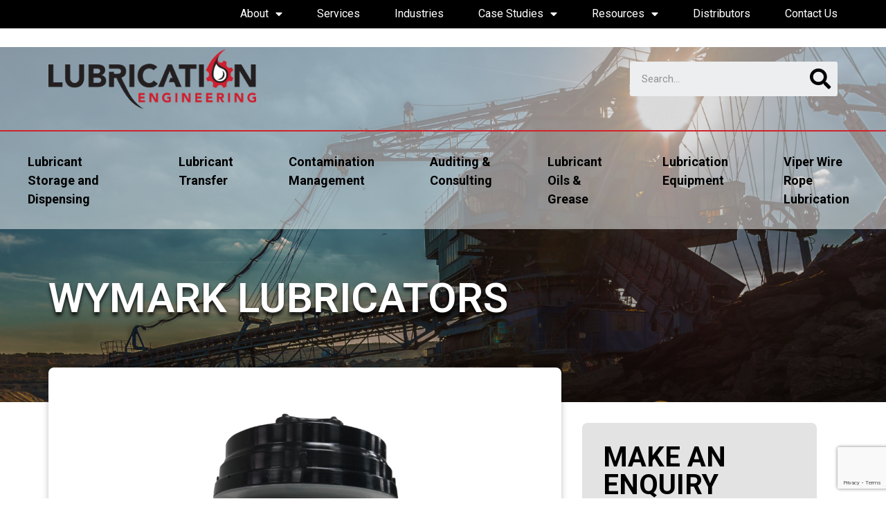

--- FILE ---
content_type: text/html; charset=UTF-8
request_url: https://lubeng.com.au/product/wymark-lubricators/
body_size: 21986
content:
<!doctype html>
<html lang="en-AU">
<head>
	<meta charset="UTF-8">
<script type="text/javascript">
var gform;gform||(document.addEventListener("gform_main_scripts_loaded",function(){gform.scriptsLoaded=!0}),window.addEventListener("DOMContentLoaded",function(){gform.domLoaded=!0}),gform={domLoaded:!1,scriptsLoaded:!1,initializeOnLoaded:function(o){gform.domLoaded&&gform.scriptsLoaded?o():!gform.domLoaded&&gform.scriptsLoaded?window.addEventListener("DOMContentLoaded",o):document.addEventListener("gform_main_scripts_loaded",o)},hooks:{action:{},filter:{}},addAction:function(o,n,r,t){gform.addHook("action",o,n,r,t)},addFilter:function(o,n,r,t){gform.addHook("filter",o,n,r,t)},doAction:function(o){gform.doHook("action",o,arguments)},applyFilters:function(o){return gform.doHook("filter",o,arguments)},removeAction:function(o,n){gform.removeHook("action",o,n)},removeFilter:function(o,n,r){gform.removeHook("filter",o,n,r)},addHook:function(o,n,r,t,i){null==gform.hooks[o][n]&&(gform.hooks[o][n]=[]);var e=gform.hooks[o][n];null==i&&(i=n+"_"+e.length),gform.hooks[o][n].push({tag:i,callable:r,priority:t=null==t?10:t})},doHook:function(n,o,r){var t;if(r=Array.prototype.slice.call(r,1),null!=gform.hooks[n][o]&&((o=gform.hooks[n][o]).sort(function(o,n){return o.priority-n.priority}),o.forEach(function(o){"function"!=typeof(t=o.callable)&&(t=window[t]),"action"==n?t.apply(null,r):r[0]=t.apply(null,r)})),"filter"==n)return r[0]},removeHook:function(o,n,t,i){var r;null!=gform.hooks[o][n]&&(r=(r=gform.hooks[o][n]).filter(function(o,n,r){return!!(null!=i&&i!=o.tag||null!=t&&t!=o.priority)}),gform.hooks[o][n]=r)}});
</script>

		<meta name="viewport" content="width=device-width, initial-scale=1">
	<link rel="profile" href="https://gmpg.org/xfn/11">
	<meta name='robots' content='index, follow, max-image-preview:large, max-snippet:-1, max-video-preview:-1' />

	<!-- This site is optimized with the Yoast SEO plugin v18.5.1 - https://yoast.com/wordpress/plugins/seo/ -->
	<title>Wymark Lubricators - Lubrication Engineering</title>
	<link rel="canonical" href="https://lubeng.com.au/product/wymark-lubricators/" />
	<meta property="og:locale" content="en_US" />
	<meta property="og:type" content="article" />
	<meta property="og:title" content="Wymark Lubricators - Lubrication Engineering" />
	<meta property="og:description" content="Lubrication Engineers are exclusive distributors of Wymark Greaseomatic automatic single point lubricators. The Wymark unit is a self-ejecting canister of lubricant designed to screw directly into a grease point or fitted remotely, and discharge its content of 120 ml of lubricant in a controlled continuous flow, for a preselected period of between one month and [&hellip;]" />
	<meta property="og:url" content="https://lubeng.com.au/product/wymark-lubricators/" />
	<meta property="og:site_name" content="Lubrication Engineering" />
	<meta property="article:modified_time" content="2022-02-28T05:34:30+00:00" />
	<meta property="og:image" content="https://lubeng.com.au/wp-content/uploads/2020/03/LE-Greasomatic-96-632x1024.png" />
	<meta property="og:image:width" content="632" />
	<meta property="og:image:height" content="1024" />
	<meta property="og:image:type" content="image/png" />
	<meta name="twitter:card" content="summary" />
	<meta name="twitter:label1" content="Est. reading time" />
	<meta name="twitter:data1" content="1 minute" />
	<script type="application/ld+json" class="yoast-schema-graph">{"@context":"https://schema.org","@graph":[{"@type":"WebSite","@id":"https://lubeng.com.au/#website","url":"https://lubeng.com.au/","name":"Lubrication Engineering","description":"Lubrication Reliability","potentialAction":[{"@type":"SearchAction","target":{"@type":"EntryPoint","urlTemplate":"https://lubeng.com.au/?s={search_term_string}"},"query-input":"required name=search_term_string"}],"inLanguage":"en-AU"},{"@type":"ImageObject","@id":"https://lubeng.com.au/product/wymark-lubricators/#primaryimage","inLanguage":"en-AU","url":"https://lubeng.com.au/wp-content/uploads/2020/03/LE-Greasomatic-96.png","contentUrl":"https://lubeng.com.au/wp-content/uploads/2020/03/LE-Greasomatic-96.png","width":1715,"height":2777,"caption":"Lubrication Engineering Single Point Lubricator"},{"@type":"WebPage","@id":"https://lubeng.com.au/product/wymark-lubricators/#webpage","url":"https://lubeng.com.au/product/wymark-lubricators/","name":"Wymark Lubricators - Lubrication Engineering","isPartOf":{"@id":"https://lubeng.com.au/#website"},"primaryImageOfPage":{"@id":"https://lubeng.com.au/product/wymark-lubricators/#primaryimage"},"datePublished":"2019-11-26T05:42:35+00:00","dateModified":"2022-02-28T05:34:30+00:00","breadcrumb":{"@id":"https://lubeng.com.au/product/wymark-lubricators/#breadcrumb"},"inLanguage":"en-AU","potentialAction":[{"@type":"ReadAction","target":["https://lubeng.com.au/product/wymark-lubricators/"]}]},{"@type":"BreadcrumbList","@id":"https://lubeng.com.au/product/wymark-lubricators/#breadcrumb","itemListElement":[{"@type":"ListItem","position":1,"name":"Home","item":"https://lubeng.com.au/"},{"@type":"ListItem","position":2,"name":"Products","item":"https://lubeng.com.au/product/"},{"@type":"ListItem","position":3,"name":"Wymark Lubricators"}]}]}</script>
	<!-- / Yoast SEO plugin. -->


<link rel='dns-prefetch' href='//cdnjs.cloudflare.com' />
<link rel='dns-prefetch' href='//s.w.org' />
<link rel="alternate" type="application/rss+xml" title="Lubrication Engineering &raquo; Feed" href="https://lubeng.com.au/feed/" />
<link rel="alternate" type="application/rss+xml" title="Lubrication Engineering &raquo; Comments Feed" href="https://lubeng.com.au/comments/feed/" />
<script type="text/javascript">
window._wpemojiSettings = {"baseUrl":"https:\/\/s.w.org\/images\/core\/emoji\/13.1.0\/72x72\/","ext":".png","svgUrl":"https:\/\/s.w.org\/images\/core\/emoji\/13.1.0\/svg\/","svgExt":".svg","source":{"concatemoji":"https:\/\/lubeng.com.au\/wp-includes\/js\/wp-emoji-release.min.js?ver=5.9.12"}};
/*! This file is auto-generated */
!function(e,a,t){var n,r,o,i=a.createElement("canvas"),p=i.getContext&&i.getContext("2d");function s(e,t){var a=String.fromCharCode;p.clearRect(0,0,i.width,i.height),p.fillText(a.apply(this,e),0,0);e=i.toDataURL();return p.clearRect(0,0,i.width,i.height),p.fillText(a.apply(this,t),0,0),e===i.toDataURL()}function c(e){var t=a.createElement("script");t.src=e,t.defer=t.type="text/javascript",a.getElementsByTagName("head")[0].appendChild(t)}for(o=Array("flag","emoji"),t.supports={everything:!0,everythingExceptFlag:!0},r=0;r<o.length;r++)t.supports[o[r]]=function(e){if(!p||!p.fillText)return!1;switch(p.textBaseline="top",p.font="600 32px Arial",e){case"flag":return s([127987,65039,8205,9895,65039],[127987,65039,8203,9895,65039])?!1:!s([55356,56826,55356,56819],[55356,56826,8203,55356,56819])&&!s([55356,57332,56128,56423,56128,56418,56128,56421,56128,56430,56128,56423,56128,56447],[55356,57332,8203,56128,56423,8203,56128,56418,8203,56128,56421,8203,56128,56430,8203,56128,56423,8203,56128,56447]);case"emoji":return!s([10084,65039,8205,55357,56613],[10084,65039,8203,55357,56613])}return!1}(o[r]),t.supports.everything=t.supports.everything&&t.supports[o[r]],"flag"!==o[r]&&(t.supports.everythingExceptFlag=t.supports.everythingExceptFlag&&t.supports[o[r]]);t.supports.everythingExceptFlag=t.supports.everythingExceptFlag&&!t.supports.flag,t.DOMReady=!1,t.readyCallback=function(){t.DOMReady=!0},t.supports.everything||(n=function(){t.readyCallback()},a.addEventListener?(a.addEventListener("DOMContentLoaded",n,!1),e.addEventListener("load",n,!1)):(e.attachEvent("onload",n),a.attachEvent("onreadystatechange",function(){"complete"===a.readyState&&t.readyCallback()})),(n=t.source||{}).concatemoji?c(n.concatemoji):n.wpemoji&&n.twemoji&&(c(n.twemoji),c(n.wpemoji)))}(window,document,window._wpemojiSettings);
</script>
<style type="text/css">
img.wp-smiley,
img.emoji {
	display: inline !important;
	border: none !important;
	box-shadow: none !important;
	height: 1em !important;
	width: 1em !important;
	margin: 0 0.07em !important;
	vertical-align: -0.1em !important;
	background: none !important;
	padding: 0 !important;
}
</style>
	<link rel='stylesheet' id='dce-animations-css'  href='https://lubeng.com.au/wp-content/plugins/dynamic-content-for-elementor/assets/css/animations.css?ver=2.4.5' type='text/css' media='all' />
<link rel='stylesheet' id='wp-block-library-css'  href='https://lubeng.com.au/wp-includes/css/dist/block-library/style.min.css?ver=5.9.12' type='text/css' media='all' />
<style id='global-styles-inline-css' type='text/css'>
body{--wp--preset--color--black: #000000;--wp--preset--color--cyan-bluish-gray: #abb8c3;--wp--preset--color--white: #ffffff;--wp--preset--color--pale-pink: #f78da7;--wp--preset--color--vivid-red: #cf2e2e;--wp--preset--color--luminous-vivid-orange: #ff6900;--wp--preset--color--luminous-vivid-amber: #fcb900;--wp--preset--color--light-green-cyan: #7bdcb5;--wp--preset--color--vivid-green-cyan: #00d084;--wp--preset--color--pale-cyan-blue: #8ed1fc;--wp--preset--color--vivid-cyan-blue: #0693e3;--wp--preset--color--vivid-purple: #9b51e0;--wp--preset--gradient--vivid-cyan-blue-to-vivid-purple: linear-gradient(135deg,rgba(6,147,227,1) 0%,rgb(155,81,224) 100%);--wp--preset--gradient--light-green-cyan-to-vivid-green-cyan: linear-gradient(135deg,rgb(122,220,180) 0%,rgb(0,208,130) 100%);--wp--preset--gradient--luminous-vivid-amber-to-luminous-vivid-orange: linear-gradient(135deg,rgba(252,185,0,1) 0%,rgba(255,105,0,1) 100%);--wp--preset--gradient--luminous-vivid-orange-to-vivid-red: linear-gradient(135deg,rgba(255,105,0,1) 0%,rgb(207,46,46) 100%);--wp--preset--gradient--very-light-gray-to-cyan-bluish-gray: linear-gradient(135deg,rgb(238,238,238) 0%,rgb(169,184,195) 100%);--wp--preset--gradient--cool-to-warm-spectrum: linear-gradient(135deg,rgb(74,234,220) 0%,rgb(151,120,209) 20%,rgb(207,42,186) 40%,rgb(238,44,130) 60%,rgb(251,105,98) 80%,rgb(254,248,76) 100%);--wp--preset--gradient--blush-light-purple: linear-gradient(135deg,rgb(255,206,236) 0%,rgb(152,150,240) 100%);--wp--preset--gradient--blush-bordeaux: linear-gradient(135deg,rgb(254,205,165) 0%,rgb(254,45,45) 50%,rgb(107,0,62) 100%);--wp--preset--gradient--luminous-dusk: linear-gradient(135deg,rgb(255,203,112) 0%,rgb(199,81,192) 50%,rgb(65,88,208) 100%);--wp--preset--gradient--pale-ocean: linear-gradient(135deg,rgb(255,245,203) 0%,rgb(182,227,212) 50%,rgb(51,167,181) 100%);--wp--preset--gradient--electric-grass: linear-gradient(135deg,rgb(202,248,128) 0%,rgb(113,206,126) 100%);--wp--preset--gradient--midnight: linear-gradient(135deg,rgb(2,3,129) 0%,rgb(40,116,252) 100%);--wp--preset--duotone--dark-grayscale: url('#wp-duotone-dark-grayscale');--wp--preset--duotone--grayscale: url('#wp-duotone-grayscale');--wp--preset--duotone--purple-yellow: url('#wp-duotone-purple-yellow');--wp--preset--duotone--blue-red: url('#wp-duotone-blue-red');--wp--preset--duotone--midnight: url('#wp-duotone-midnight');--wp--preset--duotone--magenta-yellow: url('#wp-duotone-magenta-yellow');--wp--preset--duotone--purple-green: url('#wp-duotone-purple-green');--wp--preset--duotone--blue-orange: url('#wp-duotone-blue-orange');--wp--preset--font-size--small: 13px;--wp--preset--font-size--medium: 20px;--wp--preset--font-size--large: 36px;--wp--preset--font-size--x-large: 42px;}.has-black-color{color: var(--wp--preset--color--black) !important;}.has-cyan-bluish-gray-color{color: var(--wp--preset--color--cyan-bluish-gray) !important;}.has-white-color{color: var(--wp--preset--color--white) !important;}.has-pale-pink-color{color: var(--wp--preset--color--pale-pink) !important;}.has-vivid-red-color{color: var(--wp--preset--color--vivid-red) !important;}.has-luminous-vivid-orange-color{color: var(--wp--preset--color--luminous-vivid-orange) !important;}.has-luminous-vivid-amber-color{color: var(--wp--preset--color--luminous-vivid-amber) !important;}.has-light-green-cyan-color{color: var(--wp--preset--color--light-green-cyan) !important;}.has-vivid-green-cyan-color{color: var(--wp--preset--color--vivid-green-cyan) !important;}.has-pale-cyan-blue-color{color: var(--wp--preset--color--pale-cyan-blue) !important;}.has-vivid-cyan-blue-color{color: var(--wp--preset--color--vivid-cyan-blue) !important;}.has-vivid-purple-color{color: var(--wp--preset--color--vivid-purple) !important;}.has-black-background-color{background-color: var(--wp--preset--color--black) !important;}.has-cyan-bluish-gray-background-color{background-color: var(--wp--preset--color--cyan-bluish-gray) !important;}.has-white-background-color{background-color: var(--wp--preset--color--white) !important;}.has-pale-pink-background-color{background-color: var(--wp--preset--color--pale-pink) !important;}.has-vivid-red-background-color{background-color: var(--wp--preset--color--vivid-red) !important;}.has-luminous-vivid-orange-background-color{background-color: var(--wp--preset--color--luminous-vivid-orange) !important;}.has-luminous-vivid-amber-background-color{background-color: var(--wp--preset--color--luminous-vivid-amber) !important;}.has-light-green-cyan-background-color{background-color: var(--wp--preset--color--light-green-cyan) !important;}.has-vivid-green-cyan-background-color{background-color: var(--wp--preset--color--vivid-green-cyan) !important;}.has-pale-cyan-blue-background-color{background-color: var(--wp--preset--color--pale-cyan-blue) !important;}.has-vivid-cyan-blue-background-color{background-color: var(--wp--preset--color--vivid-cyan-blue) !important;}.has-vivid-purple-background-color{background-color: var(--wp--preset--color--vivid-purple) !important;}.has-black-border-color{border-color: var(--wp--preset--color--black) !important;}.has-cyan-bluish-gray-border-color{border-color: var(--wp--preset--color--cyan-bluish-gray) !important;}.has-white-border-color{border-color: var(--wp--preset--color--white) !important;}.has-pale-pink-border-color{border-color: var(--wp--preset--color--pale-pink) !important;}.has-vivid-red-border-color{border-color: var(--wp--preset--color--vivid-red) !important;}.has-luminous-vivid-orange-border-color{border-color: var(--wp--preset--color--luminous-vivid-orange) !important;}.has-luminous-vivid-amber-border-color{border-color: var(--wp--preset--color--luminous-vivid-amber) !important;}.has-light-green-cyan-border-color{border-color: var(--wp--preset--color--light-green-cyan) !important;}.has-vivid-green-cyan-border-color{border-color: var(--wp--preset--color--vivid-green-cyan) !important;}.has-pale-cyan-blue-border-color{border-color: var(--wp--preset--color--pale-cyan-blue) !important;}.has-vivid-cyan-blue-border-color{border-color: var(--wp--preset--color--vivid-cyan-blue) !important;}.has-vivid-purple-border-color{border-color: var(--wp--preset--color--vivid-purple) !important;}.has-vivid-cyan-blue-to-vivid-purple-gradient-background{background: var(--wp--preset--gradient--vivid-cyan-blue-to-vivid-purple) !important;}.has-light-green-cyan-to-vivid-green-cyan-gradient-background{background: var(--wp--preset--gradient--light-green-cyan-to-vivid-green-cyan) !important;}.has-luminous-vivid-amber-to-luminous-vivid-orange-gradient-background{background: var(--wp--preset--gradient--luminous-vivid-amber-to-luminous-vivid-orange) !important;}.has-luminous-vivid-orange-to-vivid-red-gradient-background{background: var(--wp--preset--gradient--luminous-vivid-orange-to-vivid-red) !important;}.has-very-light-gray-to-cyan-bluish-gray-gradient-background{background: var(--wp--preset--gradient--very-light-gray-to-cyan-bluish-gray) !important;}.has-cool-to-warm-spectrum-gradient-background{background: var(--wp--preset--gradient--cool-to-warm-spectrum) !important;}.has-blush-light-purple-gradient-background{background: var(--wp--preset--gradient--blush-light-purple) !important;}.has-blush-bordeaux-gradient-background{background: var(--wp--preset--gradient--blush-bordeaux) !important;}.has-luminous-dusk-gradient-background{background: var(--wp--preset--gradient--luminous-dusk) !important;}.has-pale-ocean-gradient-background{background: var(--wp--preset--gradient--pale-ocean) !important;}.has-electric-grass-gradient-background{background: var(--wp--preset--gradient--electric-grass) !important;}.has-midnight-gradient-background{background: var(--wp--preset--gradient--midnight) !important;}.has-small-font-size{font-size: var(--wp--preset--font-size--small) !important;}.has-medium-font-size{font-size: var(--wp--preset--font-size--medium) !important;}.has-large-font-size{font-size: var(--wp--preset--font-size--large) !important;}.has-x-large-font-size{font-size: var(--wp--preset--font-size--x-large) !important;}
</style>
<link rel='stylesheet' id='products-css'  href='https://lubeng.com.au/wp-content/plugins/lubeng-products//css/styles.css?ver=1.7' type='text/css' media='all' />
<link rel='stylesheet' id='select2-css'  href='https://cdnjs.cloudflare.com/ajax/libs/select2/4.0.3/css/select2.min.css?ver=5.9.12' type='text/css' media='all' />
<link rel='stylesheet' id='lubeng-menu-css'  href='https://lubeng.com.au/wp-content/plugins/lubeng/assets/css/menu.css?ver=1.1.1' type='text/css' media='all' />
<link rel='stylesheet' id='hello-elementor-css'  href='https://lubeng.com.au/wp-content/themes/hello-elementor/style.min.css?ver=2.5.0' type='text/css' media='all' />
<link rel='stylesheet' id='hello-elementor-theme-style-css'  href='https://lubeng.com.au/wp-content/themes/hello-elementor/theme.min.css?ver=2.5.0' type='text/css' media='all' />
<link rel='stylesheet' id='elementor-icons-css'  href='https://lubeng.com.au/wp-content/plugins/elementor/assets/lib/eicons/css/elementor-icons.min.css?ver=5.15.0' type='text/css' media='all' />
<link rel='stylesheet' id='elementor-frontend-legacy-css'  href='https://lubeng.com.au/wp-content/plugins/elementor/assets/css/frontend-legacy.min.css?ver=3.6.5' type='text/css' media='all' />
<link rel='stylesheet' id='elementor-frontend-css'  href='https://lubeng.com.au/wp-content/plugins/elementor/assets/css/frontend.min.css?ver=3.6.5' type='text/css' media='all' />
<link rel='stylesheet' id='elementor-post-4878-css'  href='https://lubeng.com.au/wp-content/uploads/elementor/css/post-4878.css?ver=1652834038' type='text/css' media='all' />
<link rel='stylesheet' id='dce-style-css'  href='https://lubeng.com.au/wp-content/plugins/dynamic-content-for-elementor/assets/css/style.min.css?ver=2.4.5' type='text/css' media='all' />
<link rel='stylesheet' id='dashicons-css'  href='https://lubeng.com.au/wp-includes/css/dashicons.min.css?ver=5.9.12' type='text/css' media='all' />
<link rel='stylesheet' id='elementor-pro-css'  href='https://lubeng.com.au/wp-content/plugins/elementor-pro/assets/css/frontend.min.css?ver=3.6.4' type='text/css' media='all' />
<link rel='stylesheet' id='font-awesome-5-all-css'  href='https://lubeng.com.au/wp-content/plugins/elementor/assets/lib/font-awesome/css/all.min.css?ver=3.6.5' type='text/css' media='all' />
<link rel='stylesheet' id='font-awesome-4-shim-css'  href='https://lubeng.com.au/wp-content/plugins/elementor/assets/lib/font-awesome/css/v4-shims.min.css?ver=3.6.5' type='text/css' media='all' />
<link rel='stylesheet' id='elementor-post-5735-css'  href='https://lubeng.com.au/wp-content/uploads/elementor/css/post-5735.css?ver=1768781375' type='text/css' media='all' />
<link rel='stylesheet' id='elementor-post-5901-css'  href='https://lubeng.com.au/wp-content/uploads/elementor/css/post-5901.css?ver=1755564268' type='text/css' media='all' />
<link rel='stylesheet' id='elementor-post-6160-css'  href='https://lubeng.com.au/wp-content/uploads/elementor/css/post-6160.css?ver=1656566786' type='text/css' media='all' />
<link rel='stylesheet' id='google-fonts-1-css'  href='https://fonts.googleapis.com/css?family=Roboto%3A100%2C100italic%2C200%2C200italic%2C300%2C300italic%2C400%2C400italic%2C500%2C500italic%2C600%2C600italic%2C700%2C700italic%2C800%2C800italic%2C900%2C900italic%7CRoboto+Slab%3A100%2C100italic%2C200%2C200italic%2C300%2C300italic%2C400%2C400italic%2C500%2C500italic%2C600%2C600italic%2C700%2C700italic%2C800%2C800italic%2C900%2C900italic&#038;display=auto&#038;ver=5.9.12' type='text/css' media='all' />
<link rel='stylesheet' id='elementor-icons-shared-0-css'  href='https://lubeng.com.au/wp-content/plugins/elementor/assets/lib/font-awesome/css/fontawesome.min.css?ver=5.15.3' type='text/css' media='all' />
<link rel='stylesheet' id='elementor-icons-fa-solid-css'  href='https://lubeng.com.au/wp-content/plugins/elementor/assets/lib/font-awesome/css/solid.min.css?ver=5.15.3' type='text/css' media='all' />
<link rel='stylesheet' id='elementor-icons-fa-brands-css'  href='https://lubeng.com.au/wp-content/plugins/elementor/assets/lib/font-awesome/css/brands.min.css?ver=5.15.3' type='text/css' media='all' />
<script type='text/javascript' src='https://lubeng.com.au/wp-includes/js/jquery/jquery.min.js?ver=3.6.0' id='jquery-core-js'></script>
<script type='text/javascript' src='https://lubeng.com.au/wp-includes/js/jquery/jquery-migrate.min.js?ver=3.3.2' id='jquery-migrate-js'></script>
<script type='text/javascript' src='https://cdnjs.cloudflare.com/ajax/libs/select2/4.0.3/js/select2.min.js?ver=5.9.12' id='select2-js'></script>
<script type='text/javascript' src='https://lubeng.com.au/wp-content/plugins/elementor/assets/lib/font-awesome/js/v4-shims.min.js?ver=3.6.5' id='font-awesome-4-shim-js'></script>
<link rel="https://api.w.org/" href="https://lubeng.com.au/wp-json/" /><link rel="EditURI" type="application/rsd+xml" title="RSD" href="https://lubeng.com.au/xmlrpc.php?rsd" />
<link rel="wlwmanifest" type="application/wlwmanifest+xml" href="https://lubeng.com.au/wp-includes/wlwmanifest.xml" /> 
<meta name="generator" content="WordPress 5.9.12" />
<link rel='shortlink' href='https://lubeng.com.au/?p=4573' />
<link rel="alternate" type="application/json+oembed" href="https://lubeng.com.au/wp-json/oembed/1.0/embed?url=https%3A%2F%2Flubeng.com.au%2Fproduct%2Fwymark-lubricators%2F" />
<link rel="alternate" type="text/xml+oembed" href="https://lubeng.com.au/wp-json/oembed/1.0/embed?url=https%3A%2F%2Flubeng.com.au%2Fproduct%2Fwymark-lubricators%2F&#038;format=xml" />
<!-- Tracking code generated with Simple Universal Google Analytics plugin v1.0.1 -->
<script>
(function(i,s,o,g,r,a,m){i['GoogleAnalyticsObject']=r;i[r]=i[r]||function(){(i[r].q=i[r].q||[]).push(arguments)},i[r].l=1*new Date();a=s.createElement(o),m=s.getElementsByTagName(o)[0];a.async=1;a.src=g;m.parentNode.insertBefore(a,m)})(window,document,'script','//www.google-analytics.com/analytics.js','ga');
ga('create', 'UA-1881131-12', 'auto');
ga('send', 'pageview');
jQuery(document).ready(function($){
$(document).on('submit_success', function(event){
ga('send', 'event', 'Contact Form', 'submit', event.target.name);
});
});
jQuery(document).ready(function($){
$('a.campaign_download_tracker, .campaign_download_tracker a').on('click', function(event){
ga('send', {
						hitType: 'event',
						eventCategory: 'Download',
						eventAction: 'click',
						eventLabel: 'Wymark Lubricators'
					});
});
});
</script>
<!-- / Simple Universal Google Analytics plugin --><!-- Linkedin Insight Base Code --!><script type='text/javascript'>_linkedin_partner_id = '836443';window._linkedin_data_partner_ids = window._linkedin_data_partner_ids || [];window._linkedin_data_partner_ids.push(_linkedin_partner_id);</script><script type='text/javascript'>(function(){var s = document.getElementsByTagName('script')[0];var b = document.createElement('script');b.type = 'text/javascript';b.async = true;b.src = 'https://snap.licdn.com/li.lms-analytics/insight.min.js';s.parentNode.insertBefore(b, s);})();</script><noscript><img height='1' width='1' style='display:none;' alt='' src='https://dc.ads.linkedin.com/collect/?pid=836443&fmt=gif' /></noscript><!-- End Linkedin Insight Base Code --!>
<script type="application/javascript">
  (function(b,o,n,g,s,r,c){if(b[s])return;b[s]={};b[s].scriptToken="Xy0xNzQ3NzAxODYw";b[s].callsQueue=[];b[s].api=function(){b[s].callsQueue.push(arguments);};r=o.createElement(n);c=o.getElementsByTagName(n)[0];r.async=1;r.src=g;r.id=s+n;c.parentNode.insertBefore(r,c);})(window,document,"script","https://cdn.oribi.io/Xy0xNzQ3NzAxODYw/oribi.js","ORIBI");
</script><script type="text/javascript">
	window._se_plugin_version = '8.1.9';
</script>
<!-- Google Tag Manager -->
<script>(function(w,d,s,l,i){w[l]=w[l]||[];w[l].push({'gtm.start':
new Date().getTime(),event:'gtm.js'});var f=d.getElementsByTagName(s)[0],
j=d.createElement(s),dl=l!='dataLayer'?'&l='+l:'';j.async=true;j.src=
'https://www.googletagmanager.com/gtm.js?id='+i+dl;f.parentNode.insertBefore(j,f);
})(window,document,'script','dataLayer','GTM-MLBV7PG');</script>
<!-- End Google Tag Manager -->
<!-- Hotjar Tracking Code for https://lubeng.com.au/ -->
<script>
    (function(h,o,t,j,a,r){
        h.hj=h.hj||function(){(h.hj.q=h.hj.q||[]).push(arguments)};
        h._hjSettings={hjid:3700532,hjsv:6};
        a=o.getElementsByTagName('head')[0];
        r=o.createElement('script');r.async=1;
        r.src=t+h._hjSettings.hjid+j+h._hjSettings.hjsv;
        a.appendChild(r);
    })(window,document,'https://static.hotjar.com/c/hotjar-','.js?sv=');
</script>
<link rel="icon" href="https://lubeng.com.au/wp-content/uploads/2019/07/cropped-Lubrication-Engineering-Final-Icon-Only-150x150.png" sizes="32x32" />
<link rel="icon" href="https://lubeng.com.au/wp-content/uploads/2019/07/cropped-Lubrication-Engineering-Final-Icon-Only-300x300.png" sizes="192x192" />
<link rel="apple-touch-icon" href="https://lubeng.com.au/wp-content/uploads/2019/07/cropped-Lubrication-Engineering-Final-Icon-Only-300x300.png" />
<meta name="msapplication-TileImage" content="https://lubeng.com.au/wp-content/uploads/2019/07/cropped-Lubrication-Engineering-Final-Icon-Only-300x300.png" />
		<style type="text/css" id="wp-custom-css">
			@media (max-width: 1250px) {
section.elementor-section.elementor-top-section.elementor-element.elementor-element-11bf367.elementor-section-full_width.elementor-hidden-tablet.elementor-hidden-mobile.elementor-section-height-default.elementor-section-height-default {
    display: none;
}
}

@media (max-width: 1250px) {
section.elementor-section.elementor-top-section.elementor-element.elementor-element-213e884.elementor-section-full_width.elementor-hidden-desktop.elementor-section-height-default.elementor-section-height-default {
    display: block;
}
}

.gform_wrapper.gravity-theme .gfield_radio input[type=text][disabled] {
    display: none;
}		</style>
		</head>
<body class="product-template-default single single-product postid-4573 elementor-default elementor-kit-4878 elementor-page-6160">

<svg xmlns="http://www.w3.org/2000/svg" viewBox="0 0 0 0" width="0" height="0" focusable="false" role="none" style="visibility: hidden; position: absolute; left: -9999px; overflow: hidden;" ><defs><filter id="wp-duotone-dark-grayscale"><feColorMatrix color-interpolation-filters="sRGB" type="matrix" values=" .299 .587 .114 0 0 .299 .587 .114 0 0 .299 .587 .114 0 0 .299 .587 .114 0 0 " /><feComponentTransfer color-interpolation-filters="sRGB" ><feFuncR type="table" tableValues="0 0.4980392156862745" /><feFuncG type="table" tableValues="0 0.4980392156862745" /><feFuncB type="table" tableValues="0 0.4980392156862745" /><feFuncA type="table" tableValues="1 1" /></feComponentTransfer><feComposite in2="SourceGraphic" operator="in" /></filter></defs></svg><svg xmlns="http://www.w3.org/2000/svg" viewBox="0 0 0 0" width="0" height="0" focusable="false" role="none" style="visibility: hidden; position: absolute; left: -9999px; overflow: hidden;" ><defs><filter id="wp-duotone-grayscale"><feColorMatrix color-interpolation-filters="sRGB" type="matrix" values=" .299 .587 .114 0 0 .299 .587 .114 0 0 .299 .587 .114 0 0 .299 .587 .114 0 0 " /><feComponentTransfer color-interpolation-filters="sRGB" ><feFuncR type="table" tableValues="0 1" /><feFuncG type="table" tableValues="0 1" /><feFuncB type="table" tableValues="0 1" /><feFuncA type="table" tableValues="1 1" /></feComponentTransfer><feComposite in2="SourceGraphic" operator="in" /></filter></defs></svg><svg xmlns="http://www.w3.org/2000/svg" viewBox="0 0 0 0" width="0" height="0" focusable="false" role="none" style="visibility: hidden; position: absolute; left: -9999px; overflow: hidden;" ><defs><filter id="wp-duotone-purple-yellow"><feColorMatrix color-interpolation-filters="sRGB" type="matrix" values=" .299 .587 .114 0 0 .299 .587 .114 0 0 .299 .587 .114 0 0 .299 .587 .114 0 0 " /><feComponentTransfer color-interpolation-filters="sRGB" ><feFuncR type="table" tableValues="0.5490196078431373 0.9882352941176471" /><feFuncG type="table" tableValues="0 1" /><feFuncB type="table" tableValues="0.7176470588235294 0.2549019607843137" /><feFuncA type="table" tableValues="1 1" /></feComponentTransfer><feComposite in2="SourceGraphic" operator="in" /></filter></defs></svg><svg xmlns="http://www.w3.org/2000/svg" viewBox="0 0 0 0" width="0" height="0" focusable="false" role="none" style="visibility: hidden; position: absolute; left: -9999px; overflow: hidden;" ><defs><filter id="wp-duotone-blue-red"><feColorMatrix color-interpolation-filters="sRGB" type="matrix" values=" .299 .587 .114 0 0 .299 .587 .114 0 0 .299 .587 .114 0 0 .299 .587 .114 0 0 " /><feComponentTransfer color-interpolation-filters="sRGB" ><feFuncR type="table" tableValues="0 1" /><feFuncG type="table" tableValues="0 0.2784313725490196" /><feFuncB type="table" tableValues="0.592156862745098 0.2784313725490196" /><feFuncA type="table" tableValues="1 1" /></feComponentTransfer><feComposite in2="SourceGraphic" operator="in" /></filter></defs></svg><svg xmlns="http://www.w3.org/2000/svg" viewBox="0 0 0 0" width="0" height="0" focusable="false" role="none" style="visibility: hidden; position: absolute; left: -9999px; overflow: hidden;" ><defs><filter id="wp-duotone-midnight"><feColorMatrix color-interpolation-filters="sRGB" type="matrix" values=" .299 .587 .114 0 0 .299 .587 .114 0 0 .299 .587 .114 0 0 .299 .587 .114 0 0 " /><feComponentTransfer color-interpolation-filters="sRGB" ><feFuncR type="table" tableValues="0 0" /><feFuncG type="table" tableValues="0 0.6470588235294118" /><feFuncB type="table" tableValues="0 1" /><feFuncA type="table" tableValues="1 1" /></feComponentTransfer><feComposite in2="SourceGraphic" operator="in" /></filter></defs></svg><svg xmlns="http://www.w3.org/2000/svg" viewBox="0 0 0 0" width="0" height="0" focusable="false" role="none" style="visibility: hidden; position: absolute; left: -9999px; overflow: hidden;" ><defs><filter id="wp-duotone-magenta-yellow"><feColorMatrix color-interpolation-filters="sRGB" type="matrix" values=" .299 .587 .114 0 0 .299 .587 .114 0 0 .299 .587 .114 0 0 .299 .587 .114 0 0 " /><feComponentTransfer color-interpolation-filters="sRGB" ><feFuncR type="table" tableValues="0.7803921568627451 1" /><feFuncG type="table" tableValues="0 0.9490196078431372" /><feFuncB type="table" tableValues="0.3529411764705883 0.4705882352941176" /><feFuncA type="table" tableValues="1 1" /></feComponentTransfer><feComposite in2="SourceGraphic" operator="in" /></filter></defs></svg><svg xmlns="http://www.w3.org/2000/svg" viewBox="0 0 0 0" width="0" height="0" focusable="false" role="none" style="visibility: hidden; position: absolute; left: -9999px; overflow: hidden;" ><defs><filter id="wp-duotone-purple-green"><feColorMatrix color-interpolation-filters="sRGB" type="matrix" values=" .299 .587 .114 0 0 .299 .587 .114 0 0 .299 .587 .114 0 0 .299 .587 .114 0 0 " /><feComponentTransfer color-interpolation-filters="sRGB" ><feFuncR type="table" tableValues="0.6509803921568628 0.403921568627451" /><feFuncG type="table" tableValues="0 1" /><feFuncB type="table" tableValues="0.4470588235294118 0.4" /><feFuncA type="table" tableValues="1 1" /></feComponentTransfer><feComposite in2="SourceGraphic" operator="in" /></filter></defs></svg><svg xmlns="http://www.w3.org/2000/svg" viewBox="0 0 0 0" width="0" height="0" focusable="false" role="none" style="visibility: hidden; position: absolute; left: -9999px; overflow: hidden;" ><defs><filter id="wp-duotone-blue-orange"><feColorMatrix color-interpolation-filters="sRGB" type="matrix" values=" .299 .587 .114 0 0 .299 .587 .114 0 0 .299 .587 .114 0 0 .299 .587 .114 0 0 " /><feComponentTransfer color-interpolation-filters="sRGB" ><feFuncR type="table" tableValues="0.09803921568627451 1" /><feFuncG type="table" tableValues="0 0.6627450980392157" /><feFuncB type="table" tableValues="0.8470588235294118 0.4196078431372549" /><feFuncA type="table" tableValues="1 1" /></feComponentTransfer><feComposite in2="SourceGraphic" operator="in" /></filter></defs></svg>		<div data-elementor-type="header" data-elementor-id="5735" data-post-id="4573" data-obj-id="4573" class="elementor elementor-5735 dce-elementor-post-4573 elementor-location-header">
					<div class="elementor-section-wrap">
								<section class="elementor-section elementor-top-section elementor-element elementor-element-fa5abb2 elementor-section-full_width elementor-hidden-tablet elementor-hidden-mobile elementor-section-height-default elementor-section-height-default" data-id="fa5abb2" data-element_type="section" data-settings="{&quot;background_background&quot;:&quot;classic&quot;}">
						<div class="elementor-container elementor-column-gap-no">
							<div class="elementor-row">
					<div class="elementor-column elementor-col-100 elementor-top-column elementor-element elementor-element-733fba7d" data-id="733fba7d" data-element_type="column">
			<div class="elementor-column-wrap elementor-element-populated">
							<div class="elementor-widget-wrap">
						<div class="elementor-element elementor-element-3ddb6c1b elementor-nav-menu__align-right elementor-nav-menu--stretch elementor-nav-menu__text-align-center elementor-nav-menu--dropdown-mobile elementor-nav-menu--toggle elementor-nav-menu--burger elementor-widget elementor-widget-nav-menu" data-id="3ddb6c1b" data-element_type="widget" data-settings="{&quot;full_width&quot;:&quot;stretch&quot;,&quot;layout&quot;:&quot;horizontal&quot;,&quot;submenu_icon&quot;:{&quot;value&quot;:&quot;&lt;i class=\&quot;fas fa-caret-down\&quot;&gt;&lt;\/i&gt;&quot;,&quot;library&quot;:&quot;fa-solid&quot;},&quot;toggle&quot;:&quot;burger&quot;}" data-widget_type="nav-menu.default">
				<div class="elementor-widget-container">
						<nav migration_allowed="1" migrated="0" role="navigation" class="elementor-nav-menu--main elementor-nav-menu__container elementor-nav-menu--layout-horizontal e--pointer-underline e--animation-fade">
				<ul id="menu-1-3ddb6c1b" class="elementor-nav-menu"><li class="menu-item menu-item-type-post_type menu-item-object-page menu-item-has-children menu-item-5742"><a href="https://lubeng.com.au/about/" class="elementor-item">About</a>
<ul class="sub-menu elementor-nav-menu--dropdown">
	<li class="menu-item menu-item-type-post_type menu-item-object-page menu-item-6976"><a href="https://lubeng.com.au/about/about-our-lubricants/" class="elementor-sub-item">About Our Lubricants</a></li>
	<li class="menu-item menu-item-type-post_type menu-item-object-page menu-item-6978"><a href="https://lubeng.com.au/about/accreditations/" class="elementor-sub-item">Accreditations</a></li>
	<li class="menu-item menu-item-type-post_type menu-item-object-page menu-item-6979"><a href="https://lubeng.com.au/about/lubricant-brands-we-trust/" class="elementor-sub-item">Lubrication Brands We Trust</a></li>
</ul>
</li>
<li class="menu-item menu-item-type-post_type menu-item-object-page menu-item-5743"><a href="https://lubeng.com.au/services/" class="elementor-item">Services</a></li>
<li class="menu-item menu-item-type-post_type menu-item-object-page menu-item-5744"><a href="https://lubeng.com.au/industries/" class="elementor-item">Industries</a></li>
<li class="menu-item menu-item-type-post_type_archive menu-item-object-case_studies menu-item-has-children menu-item-6548"><a href="https://lubeng.com.au/case-studies/" class="elementor-item">Case Studies</a>
<ul class="sub-menu elementor-nav-menu--dropdown">
	<li class="menu-item menu-item-type-taxonomy menu-item-object-case_study_categories menu-item-6549"><a href="https://lubeng.com.au/case-study-category/mining-and-heavy-industry/" class="elementor-sub-item">Mining and Heavy Industry</a></li>
	<li class="menu-item menu-item-type-taxonomy menu-item-object-case_study_categories menu-item-6550"><a href="https://lubeng.com.au/case-study-category/food-and-beverage/" class="elementor-sub-item">Food and Beverage</a></li>
</ul>
</li>
<li class="menu-item menu-item-type-custom menu-item-object-custom menu-item-has-children menu-item-7026"><a href="#" class="elementor-item elementor-item-anchor">Resources</a>
<ul class="sub-menu elementor-nav-menu--dropdown">
	<li class="menu-item menu-item-type-post_type menu-item-object-page menu-item-6537"><a href="https://lubeng.com.au/lubricant-sds/" class="elementor-sub-item">Lubricant SDS</a></li>
	<li class="menu-item menu-item-type-post_type menu-item-object-page menu-item-6981"><a href="https://lubeng.com.au/resources/accreditations/" class="elementor-sub-item">Accreditations</a></li>
	<li class="menu-item menu-item-type-post_type menu-item-object-page menu-item-6532"><a href="https://lubeng.com.au/lubricant-shelf-life/" class="elementor-sub-item">Lubricant Shelf Life</a></li>
	<li class="menu-item menu-item-type-post_type menu-item-object-page menu-item-7656"><a href="https://lubeng.com.au/resources/technical/" class="elementor-sub-item">Technical</a></li>
</ul>
</li>
<li class="menu-item menu-item-type-post_type menu-item-object-page menu-item-5747"><a href="https://lubeng.com.au/distributors/" class="elementor-item">Distributors</a></li>
<li class="menu-item menu-item-type-post_type menu-item-object-page menu-item-5748"><a href="https://lubeng.com.au/contact-us/" class="elementor-item">Contact Us</a></li>
</ul>			</nav>
					<div class="elementor-menu-toggle" role="button" tabindex="0" aria-label="Menu Toggle" aria-expanded="false">
			<i aria-hidden="true" role="presentation" class="elementor-menu-toggle__icon--open eicon-menu-bar"></i><i aria-hidden="true" role="presentation" class="elementor-menu-toggle__icon--close eicon-close"></i>			<span class="elementor-screen-only">Menu</span>
		</div>
			<nav class="elementor-nav-menu--dropdown elementor-nav-menu__container" role="navigation" aria-hidden="true">
				<ul id="menu-2-3ddb6c1b" class="elementor-nav-menu"><li class="menu-item menu-item-type-post_type menu-item-object-page menu-item-has-children menu-item-5742"><a href="https://lubeng.com.au/about/" class="elementor-item" tabindex="-1">About</a>
<ul class="sub-menu elementor-nav-menu--dropdown">
	<li class="menu-item menu-item-type-post_type menu-item-object-page menu-item-6976"><a href="https://lubeng.com.au/about/about-our-lubricants/" class="elementor-sub-item" tabindex="-1">About Our Lubricants</a></li>
	<li class="menu-item menu-item-type-post_type menu-item-object-page menu-item-6978"><a href="https://lubeng.com.au/about/accreditations/" class="elementor-sub-item" tabindex="-1">Accreditations</a></li>
	<li class="menu-item menu-item-type-post_type menu-item-object-page menu-item-6979"><a href="https://lubeng.com.au/about/lubricant-brands-we-trust/" class="elementor-sub-item" tabindex="-1">Lubrication Brands We Trust</a></li>
</ul>
</li>
<li class="menu-item menu-item-type-post_type menu-item-object-page menu-item-5743"><a href="https://lubeng.com.au/services/" class="elementor-item" tabindex="-1">Services</a></li>
<li class="menu-item menu-item-type-post_type menu-item-object-page menu-item-5744"><a href="https://lubeng.com.au/industries/" class="elementor-item" tabindex="-1">Industries</a></li>
<li class="menu-item menu-item-type-post_type_archive menu-item-object-case_studies menu-item-has-children menu-item-6548"><a href="https://lubeng.com.au/case-studies/" class="elementor-item" tabindex="-1">Case Studies</a>
<ul class="sub-menu elementor-nav-menu--dropdown">
	<li class="menu-item menu-item-type-taxonomy menu-item-object-case_study_categories menu-item-6549"><a href="https://lubeng.com.au/case-study-category/mining-and-heavy-industry/" class="elementor-sub-item" tabindex="-1">Mining and Heavy Industry</a></li>
	<li class="menu-item menu-item-type-taxonomy menu-item-object-case_study_categories menu-item-6550"><a href="https://lubeng.com.au/case-study-category/food-and-beverage/" class="elementor-sub-item" tabindex="-1">Food and Beverage</a></li>
</ul>
</li>
<li class="menu-item menu-item-type-custom menu-item-object-custom menu-item-has-children menu-item-7026"><a href="#" class="elementor-item elementor-item-anchor" tabindex="-1">Resources</a>
<ul class="sub-menu elementor-nav-menu--dropdown">
	<li class="menu-item menu-item-type-post_type menu-item-object-page menu-item-6537"><a href="https://lubeng.com.au/lubricant-sds/" class="elementor-sub-item" tabindex="-1">Lubricant SDS</a></li>
	<li class="menu-item menu-item-type-post_type menu-item-object-page menu-item-6981"><a href="https://lubeng.com.au/resources/accreditations/" class="elementor-sub-item" tabindex="-1">Accreditations</a></li>
	<li class="menu-item menu-item-type-post_type menu-item-object-page menu-item-6532"><a href="https://lubeng.com.au/lubricant-shelf-life/" class="elementor-sub-item" tabindex="-1">Lubricant Shelf Life</a></li>
	<li class="menu-item menu-item-type-post_type menu-item-object-page menu-item-7656"><a href="https://lubeng.com.au/resources/technical/" class="elementor-sub-item" tabindex="-1">Technical</a></li>
</ul>
</li>
<li class="menu-item menu-item-type-post_type menu-item-object-page menu-item-5747"><a href="https://lubeng.com.au/distributors/" class="elementor-item" tabindex="-1">Distributors</a></li>
<li class="menu-item menu-item-type-post_type menu-item-object-page menu-item-5748"><a href="https://lubeng.com.au/contact-us/" class="elementor-item" tabindex="-1">Contact Us</a></li>
</ul>			</nav>
				</div>
				</div>
						</div>
					</div>
		</div>
								</div>
					</div>
		</section>
				<section data-dce-background-color="#FFFFFF80" class="elementor-section elementor-top-section elementor-element elementor-element-2e70f30 elementor-section-full_width elementor-section-height-default elementor-section-height-default" data-id="2e70f30" data-element_type="section" data-settings="{&quot;background_background&quot;:&quot;classic&quot;}">
						<div class="elementor-container elementor-column-gap-no">
							<div class="elementor-row">
					<div class="elementor-column elementor-col-50 elementor-top-column elementor-element elementor-element-507d5eb" data-id="507d5eb" data-element_type="column">
			<div class="elementor-column-wrap elementor-element-populated">
							<div class="elementor-widget-wrap">
						<div class="elementor-element elementor-element-19fe930 dce_masking-none elementor-widget elementor-widget-image" data-id="19fe930" data-element_type="widget" data-widget_type="image.default">
				<div class="elementor-widget-container">
								<div class="elementor-image">
													<a href="https://lubeng.com.au/">
							<img width="371" height="107" src="https://lubeng.com.au/wp-content/uploads/2021/12/Lubrication-logo-1.png" class="attachment-large size-large" alt="" loading="lazy" srcset="https://lubeng.com.au/wp-content/uploads/2021/12/Lubrication-logo-1.png 371w, https://lubeng.com.au/wp-content/uploads/2021/12/Lubrication-logo-1-300x87.png 300w" sizes="(max-width: 371px) 100vw, 371px" />								</a>
														</div>
						</div>
				</div>
						</div>
					</div>
		</div>
				<div class="elementor-column elementor-col-50 elementor-top-column elementor-element elementor-element-54930e6" data-id="54930e6" data-element_type="column">
			<div class="elementor-column-wrap elementor-element-populated">
							<div class="elementor-widget-wrap">
						<div class="elementor-element elementor-element-1462911 elementor-widget__width-initial elementor-search-form--skin-classic elementor-search-form--button-type-icon elementor-search-form--icon-search elementor-widget elementor-widget-search-form" data-id="1462911" data-element_type="widget" data-settings="{&quot;skin&quot;:&quot;classic&quot;}" data-widget_type="search-form.default">
				<div class="elementor-widget-container">
					<form class="elementor-search-form" role="search" action="https://lubeng.com.au" method="get">
									<div class="elementor-search-form__container">
								<input placeholder="Search..." class="elementor-search-form__input" type="search" name="s" title="Search" value="">
													<button class="elementor-search-form__submit" type="submit" title="Search" aria-label="Search">
													<i aria-hidden="true" class="fas fa-search"></i>							<span class="elementor-screen-only">Search</span>
											</button>
											</div>
		</form>
				</div>
				</div>
						</div>
					</div>
		</div>
								</div>
					</div>
		</section>
				<section data-dce-background-color="#FFFFFF80" class="elementor-section elementor-top-section elementor-element elementor-element-213e884 elementor-section-full_width elementor-hidden-desktop elementor-section-height-default elementor-section-height-default" data-id="213e884" data-element_type="section" data-settings="{&quot;background_background&quot;:&quot;classic&quot;}">
						<div class="elementor-container elementor-column-gap-no">
							<div class="elementor-row">
					<div class="elementor-column elementor-col-100 elementor-top-column elementor-element elementor-element-3feaa51" data-id="3feaa51" data-element_type="column">
			<div class="elementor-column-wrap elementor-element-populated">
							<div class="elementor-widget-wrap">
						<div class="elementor-element elementor-element-be773fe elementor-widget elementor-widget-dce-animatedoffcanvasmenu" data-id="be773fe" data-element_type="widget" data-settings="{&quot;time_menu_pane_opening&quot;:{&quot;unit&quot;:&quot;ms&quot;,&quot;size&quot;:0,&quot;sizes&quot;:[]},&quot;time_menu_list_opening&quot;:{&quot;unit&quot;:&quot;ms&quot;,&quot;size&quot;:0,&quot;sizes&quot;:[]},&quot;time_menu_list_stagger&quot;:{&quot;unit&quot;:&quot;ms&quot;,&quot;size&quot;:0,&quot;sizes&quot;:[]},&quot;animatedoffcanvasmenu_rate&quot;:{&quot;unit&quot;:&quot;%&quot;,&quot;size&quot;:20,&quot;sizes&quot;:[]},&quot;animatedoffcanvasmenu_rate_tablet&quot;:{&quot;unit&quot;:&quot;px&quot;,&quot;size&quot;:50,&quot;sizes&quot;:[]},&quot;animatedoffcanvasmenu_rate_mobile&quot;:{&quot;unit&quot;:&quot;px&quot;,&quot;size&quot;:90,&quot;sizes&quot;:[]},&quot;aocm_position&quot;:&quot;right&quot;,&quot;hover_timingFunction&quot;:&quot;ease-in-out&quot;}" data-widget_type="dce-animatedoffcanvasmenu.default">
				<div class="elementor-widget-container">
			
		<div class="dce-menu-aocm-strip">

			<div class="dce-button-wrapper">
				<div class="dce-button-hamburger">

										<svg version="2" id="dce_hamburger" class="barsround" xmlns="http://www.w3.org/2000/svg" xmlns="http://www.w3.org/2000/svg" viewBox="0 0 80 80" preserveAspectRatio="xMidYMin slice">

													<g><line x1="10" y1="20" x2="70" y2="20" stroke-linecap="round"/></g>
							<g><line x1="10" y1="40" x2="70" y2="40" stroke-linecap="round"/></g>
							<g><line x1="10" y1="60" x2="70" y2="60" stroke-linecap="round"/></g>
												</svg>
					
				</div>
			</div>
		</div>

		<div id="animatedoffcanvasmenu-be773fe" class="dce-menu-aocm-wrap animatedoffcanvasmenu">
						<div class="dce-nav">
				<div class="dce-menu-aocm">
					<a class="dce-close close-hidden close-x" aria-label="Close">

						
						
													<span class="dce-quit-ics"></span>
											</a>

					<div class="dce-nav-menu">

						
						<div class="menu-main-menu-container"><ul id="dce-ul-menu" class="menu"><li id="menu-item-6792" class="menu-item menu-item-type-taxonomy menu-item-object-product_category menu-item-6792"><span class="menu-item-wrap"><a href="https://lubeng.com.au/product-category/lubrication-storage-and-dispensing/">Lubricant Storage and Dispensing</a></span></li>
<li id="menu-item-6793" class="menu-item menu-item-type-taxonomy menu-item-object-product_category menu-item-6793"><span class="menu-item-wrap"><a href="https://lubeng.com.au/product-category/lubricant-transfer/">Lubricant Transfer</a></span></li>
<li id="menu-item-6794" class="menu-item menu-item-type-taxonomy menu-item-object-product_category menu-item-6794"><span class="menu-item-wrap"><a href="https://lubeng.com.au/product-category/contamination-management/">Contamination Management</a></span></li>
<li id="menu-item-7502" class="menu-item menu-item-type-post_type menu-item-object-page menu-item-7502"><span class="menu-item-wrap"><a href="https://lubeng.com.au/services/auditing-and-consulting/">Auditing &#038; Consulting</a></span></li>
<li id="menu-item-6795" class="menu-item menu-item-type-taxonomy menu-item-object-product_category menu-item-6795"><span class="menu-item-wrap"><a href="https://lubeng.com.au/product-category/lubricant-oils-grease/">Lubricant Oils &amp; Grease</a></span></li>
<li id="menu-item-7500" class="menu-item menu-item-type-custom menu-item-object-custom menu-item-7500"><span class="menu-item-wrap"><a href="https://lubeng.com.au/product-category/lubrication-equipment/">Lubrication Equipment</a></span></li>
<li id="menu-item-6797" class="menu-item menu-item-type-taxonomy menu-item-object-product_category menu-item-6797"><span class="menu-item-wrap"><a href="https://lubeng.com.au/product-category/wire-rope-lubrication/">Viper Wire Rope Lubrication</a></span></li>
</ul></div>
											</div>
				</div>
			</div>
		</div>
				</div>
				</div>
						</div>
					</div>
		</div>
								</div>
					</div>
		</section>
				<section data-dce-background-color="#FFFFFF80" class="elementor-section elementor-top-section elementor-element elementor-element-11bf367 elementor-section-full_width elementor-hidden-tablet elementor-hidden-mobile elementor-section-height-default elementor-section-height-default" data-id="11bf367" data-element_type="section" data-settings="{&quot;background_background&quot;:&quot;classic&quot;}">
						<div class="elementor-container elementor-column-gap-no">
							<div class="elementor-row">
					<div class="elementor-column elementor-col-100 elementor-top-column elementor-element elementor-element-d3303d2" data-id="d3303d2" data-element_type="column">
			<div class="elementor-column-wrap elementor-element-populated">
							<div class="elementor-widget-wrap">
						<div class="elementor-element elementor-element-8bafe58 elementor-widget elementor-widget-shortcode" data-id="8bafe58" data-element_type="widget" data-widget_type="shortcode.default">
				<div class="elementor-widget-container">
					<div class="elementor-shortcode"><div class="lubeng-navigation"><ul class="lubeng-navigation-top">
<li>
<a href="https://lubeng.com.au/product-category/lubrication-storage-and-dispensing/">Lubricant Storage and Dispensing</a>
</li>
<li>
<a href="https://lubeng.com.au/product-category/lubricant-transfer/">Lubricant Transfer</a>
</li>
<li>
<a href="https://lubeng.com.au/product-category/contamination-management/">Contamination Management</a>
</li>
<li>
<a href="https://lubeng.com.au/services/auditing-and-consulting/">Auditing &#038; Consulting</a>
</li>
<li>
<a href="https://lubeng.com.au/product-category/lubricant-oils-grease/">Lubricant Oils &amp; Grease</a>
</li>
<li>
<a href="https://lubeng.com.au/product-category/lubrication-equipment/">Lubrication Equipment</a>
</li>
<li>
<a href="https://lubeng.com.au/product-category/wire-rope-lubrication/">Viper Wire Rope Lubrication</a>
</li>
</ul></div></div>
				</div>
				</div>
						</div>
					</div>
		</div>
								</div>
					</div>
		</section>
							</div>
				</div>
				<div data-elementor-type="single-post" data-elementor-id="6160" data-post-id="4573" data-obj-id="4573" class="elementor elementor-6160 dce-elementor-post-4573 elementor-location-single post-4573 product type-product status-publish has-post-thumbnail hentry product_category-single-point-lubrication">
					<div class="elementor-section-wrap">
								<section data-dce-background-image-url="https://lubeng.com.au/wp-content/uploads/2021/12/iStock-533063538_resized-1.png" class="elementor-section elementor-top-section elementor-element elementor-element-b01a9cf wrapped elementor-section-boxed elementor-section-height-default elementor-section-height-default" data-id="b01a9cf" data-element_type="section" data-settings="{&quot;background_background&quot;:&quot;classic&quot;}">
						<div class="elementor-container elementor-column-gap-no">
							<div class="elementor-row">
					<div class="elementor-column elementor-col-100 elementor-top-column elementor-element elementor-element-88252d0" data-id="88252d0" data-element_type="column">
			<div class="elementor-column-wrap elementor-element-populated">
							<div class="elementor-widget-wrap">
						<div class="elementor-element elementor-element-599ec2b elementor-widget elementor-widget-heading" data-id="599ec2b" data-element_type="widget" data-widget_type="heading.default">
				<div class="elementor-widget-container">
			<h1 class="elementor-heading-title elementor-size-default">Wymark Lubricators</h1>		</div>
				</div>
						</div>
					</div>
		</div>
								</div>
					</div>
		</section>
				<section class="elementor-section elementor-top-section elementor-element elementor-element-a088fce elementor-section-boxed elementor-section-height-default elementor-section-height-default" data-id="a088fce" data-element_type="section">
						<div class="elementor-container elementor-column-gap-no">
							<div class="elementor-row">
					<div data-dce-background-color="#FFFFFF" class="elementor-column elementor-col-50 elementor-top-column elementor-element elementor-element-01d35b6" data-id="01d35b6" data-element_type="column" data-settings="{&quot;background_background&quot;:&quot;classic&quot;}">
			<div class="elementor-column-wrap elementor-element-populated">
							<div class="elementor-widget-wrap">
						<div class="elementor-element elementor-element-cd257f8 elementor-arrows-position-inside elementor-pagination-position-outside elementor-widget elementor-widget-image-carousel" data-id="cd257f8" data-element_type="widget" data-settings="{&quot;slides_to_show&quot;:&quot;1&quot;,&quot;navigation&quot;:&quot;both&quot;,&quot;autoplay&quot;:&quot;yes&quot;,&quot;pause_on_hover&quot;:&quot;yes&quot;,&quot;pause_on_interaction&quot;:&quot;yes&quot;,&quot;autoplay_speed&quot;:5000,&quot;infinite&quot;:&quot;yes&quot;,&quot;effect&quot;:&quot;slide&quot;,&quot;speed&quot;:500}" data-widget_type="image-carousel.default">
				<div class="elementor-widget-container">
					<div class="elementor-image-carousel-wrapper swiper-container" dir="ltr">
			<div class="elementor-image-carousel swiper-wrapper">
								<div class="swiper-slide"><figure class="swiper-slide-inner"><img class="swiper-slide-image" src="https://lubeng.com.au/wp-content/uploads/2020/03/LE-Greasomatic-96-309x500.png" alt="Lubrication Engineering Single Point Lubricator" /></figure></div>			</div>
					</div>
				</div>
				</div>
				<div class="elementor-element elementor-element-2912078 elementor-widget elementor-widget-theme-post-content" data-id="2912078" data-element_type="widget" data-widget_type="theme-post-content.default">
				<div class="elementor-widget-container">
			<div>
<p>Lubrication Engineers are exclusive distributors of Wymark Greaseomatic automatic single point lubricators. The Wymark unit is a self-ejecting canister of lubricant designed to screw directly into a grease point or fitted remotely, and discharge its content of 120 ml of lubricant in a controlled continuous flow, for a preselected period of between one month and twelve months. It is completely self contained and needs no pumps, motors, electricity or compressed air. Once fitted and activated it will work without attention until its allotted lifespan is over. The Wymark unit is completely sealed and corrosion safe, it can be used underwater or in highly corrosive environments. The Wymark has been approved for Underground Coal use.</p>
<p>All Wymark units are prefilled with&nbsp;<b>Lubrication Engineers Speciality Lubricants</b>&nbsp;depending on the application required, from high temperature grease to waterproof penetrating chain oil we can supply a Wymark unit for your applications.</p>
</div>
		</div>
				</div>
						</div>
					</div>
		</div>
				<div class="elementor-column elementor-col-50 elementor-top-column elementor-element elementor-element-59119e6" data-id="59119e6" data-element_type="column">
			<div class="elementor-column-wrap elementor-element-populated">
							<div class="elementor-widget-wrap">
						<section class="elementor-section elementor-inner-section elementor-element elementor-element-95415b6 elementor-section-boxed elementor-section-height-default elementor-section-height-default" data-id="95415b6" data-element_type="section" data-settings="{&quot;background_background&quot;:&quot;classic&quot;}">
						<div class="elementor-container elementor-column-gap-no">
							<div class="elementor-row">
					<div class="elementor-column elementor-col-100 elementor-inner-column elementor-element elementor-element-96bc241" data-id="96bc241" data-element_type="column">
			<div class="elementor-column-wrap elementor-element-populated">
							<div class="elementor-widget-wrap">
						<div class="elementor-element elementor-element-63d9949 elementor-widget elementor-widget-heading" data-id="63d9949" data-element_type="widget" data-widget_type="heading.default">
				<div class="elementor-widget-container">
			<h2 class="elementor-heading-title elementor-size-default">Make An Enquiry</h2>		</div>
				</div>
				<div class="elementor-element elementor-element-5bf29d5 elementor-widget elementor-widget-shortcode" data-id="5bf29d5" data-element_type="widget" data-widget_type="shortcode.default">
				<div class="elementor-widget-container">
					<div class="elementor-shortcode"><script type="text/javascript"></script>
                <div class='gf_browser_chrome gform_wrapper gravity-theme' id='gform_wrapper_2' ><div id='gf_2' class='gform_anchor' tabindex='-1'></div><form method='post' enctype='multipart/form-data' target='gform_ajax_frame_2' id='gform_2'  action='/product/wymark-lubricators/#gf_2' novalidate>
                        <div class='gform_body gform-body'><div id='gform_fields_2' class='gform_fields top_label form_sublabel_below description_below'><div id="field_2_2"  class="gfield gfield--width-full gfield_contains_required field_sublabel_below field_description_below gfield_visibility_visible"  data-js-reload="field_2_2"><label class='gfield_label screen-reader-text' for='input_2_2' >Product Name*<span class="gfield_required"><span class="gfield_required gfield_required_asterisk">*</span></span></label><div class='ginput_container ginput_container_text'><input name='input_2' id='input_2_2' type='text' value='Wymark Lubricators' class='large'    placeholder='Product Name*' aria-required="true" aria-invalid="false"   /> </div></div><div id="field_2_1"  class="gfield gfield--width-full gfield_contains_required field_sublabel_below field_description_below gfield_visibility_visible"  data-js-reload="field_2_1"><label class='gfield_label screen-reader-text' for='input_2_1' >Name*<span class="gfield_required"><span class="gfield_required gfield_required_asterisk">*</span></span></label><div class='ginput_container ginput_container_text'><input name='input_1' id='input_2_1' type='text' value='' class='large'    placeholder='Name*' aria-required="true" aria-invalid="false"   /> </div></div><div id="field_2_3"  class="gfield gfield--width-full gfield_contains_required field_sublabel_below field_description_below gfield_visibility_visible"  data-js-reload="field_2_3"><label class='gfield_label screen-reader-text' for='input_2_3' >Email*<span class="gfield_required"><span class="gfield_required gfield_required_asterisk">*</span></span></label><div class='ginput_container ginput_container_email'>
                            <input name='input_3' id='input_2_3' type='email' value='' class='large'   placeholder='Email*' aria-required="true" aria-invalid="false"  />
                        </div></div><div id="field_2_5"  class="gfield gfield--width-full field_sublabel_below field_description_below gfield_visibility_visible"  data-js-reload="field_2_5"><label class='gfield_label screen-reader-text' for='input_2_5' >Phone</label><div class='ginput_container ginput_container_phone'><input name='input_5' id='input_2_5' type='tel' value='' class='large'  placeholder='Phone'  aria-invalid="false"   /></div></div><div id="field_2_6"  class="gfield gfield--width-full field_sublabel_below field_description_below gfield_visibility_visible"  data-js-reload="field_2_6"><label class='gfield_label screen-reader-text' for='input_2_6' >Message</label><div class='ginput_container ginput_container_textarea'><textarea name='input_6' id='input_2_6' class='textarea small'    placeholder='Message'  aria-invalid="false"   rows='10' cols='50'></textarea></div></div><div id="field_2_7"  class="gfield field_sublabel_below field_description_below gfield_visibility_visible"  data-js-reload="field_2_7"><label class='gfield_label' for='input_2_7' >CAPTCHA</label><div id='input_2_7' class='ginput_container ginput_recaptcha' data-sitekey='6Lf_KqYgAAAAAMdehtJrw1BWnBHBAwjLRELXtv5s'  data-theme='light' data-tabindex='-1' data-size='invisible' data-badge='bottomright'></div></div></div></div>
        <div class='gform_footer top_label'> <input type='submit' id='gform_submit_button_2' class='gform_button button' value='Submit'  onclick='if(window["gf_submitting_2"]){return false;}  if( !jQuery("#gform_2")[0].checkValidity || jQuery("#gform_2")[0].checkValidity()){window["gf_submitting_2"]=true;}  ' onkeypress='if( event.keyCode == 13 ){ if(window["gf_submitting_2"]){return false;} if( !jQuery("#gform_2")[0].checkValidity || jQuery("#gform_2")[0].checkValidity()){window["gf_submitting_2"]=true;}  jQuery("#gform_2").trigger("submit",[true]); }' /> <input type='hidden' name='gform_ajax' value='form_id=2&amp;title=&amp;description=&amp;tabindex=0' />
            <input type='hidden' class='gform_hidden' name='is_submit_2' value='1' />
            <input type='hidden' class='gform_hidden' name='gform_submit' value='2' />
            
            <input type='hidden' class='gform_hidden' name='gform_unique_id' value='' />
            <input type='hidden' class='gform_hidden' name='state_2' value='WyJbXSIsImI1MmMxMTg1NzcyZGViYzU1YmU1NDgwNjVmYzdhYjc2Il0=' />
            <input type='hidden' class='gform_hidden' name='gform_target_page_number_2' id='gform_target_page_number_2' value='0' />
            <input type='hidden' class='gform_hidden' name='gform_source_page_number_2' id='gform_source_page_number_2' value='1' />
            <input type='hidden' name='gform_field_values' value='' />
            
        </div>
                        </form>
                        </div>
                <iframe style='display:none;width:0px;height:0px;' src='about:blank' name='gform_ajax_frame_2' id='gform_ajax_frame_2' title='This iframe contains the logic required to handle Ajax powered Gravity Forms.'></iframe>
                <script type="text/javascript">
gform.initializeOnLoaded( function() {gformInitSpinner( 2, 'https://lubeng.com.au/wp-content/plugins/gravityforms/images/spinner.svg' );jQuery('#gform_ajax_frame_2').on('load',function(){var contents = jQuery(this).contents().find('*').html();var is_postback = contents.indexOf('GF_AJAX_POSTBACK') >= 0;if(!is_postback){return;}var form_content = jQuery(this).contents().find('#gform_wrapper_2');var is_confirmation = jQuery(this).contents().find('#gform_confirmation_wrapper_2').length > 0;var is_redirect = contents.indexOf('gformRedirect(){') >= 0;var is_form = form_content.length > 0 && ! is_redirect && ! is_confirmation;var mt = parseInt(jQuery('html').css('margin-top'), 10) + parseInt(jQuery('body').css('margin-top'), 10) + 100;if(is_form){jQuery('#gform_wrapper_2').html(form_content.html());if(form_content.hasClass('gform_validation_error')){jQuery('#gform_wrapper_2').addClass('gform_validation_error');} else {jQuery('#gform_wrapper_2').removeClass('gform_validation_error');}setTimeout( function() { /* delay the scroll by 50 milliseconds to fix a bug in chrome */ jQuery(document).scrollTop(jQuery('#gform_wrapper_2').offset().top - mt); }, 50 );if(window['gformInitDatepicker']) {gformInitDatepicker();}if(window['gformInitPriceFields']) {gformInitPriceFields();}var current_page = jQuery('#gform_source_page_number_2').val();gformInitSpinner( 2, 'https://lubeng.com.au/wp-content/plugins/gravityforms/images/spinner.svg' );jQuery(document).trigger('gform_page_loaded', [2, current_page]);window['gf_submitting_2'] = false;}else if(!is_redirect){var confirmation_content = jQuery(this).contents().find('.GF_AJAX_POSTBACK').html();if(!confirmation_content){confirmation_content = contents;}setTimeout(function(){jQuery('#gform_wrapper_2').replaceWith(confirmation_content);jQuery(document).scrollTop(jQuery('#gf_2').offset().top - mt);jQuery(document).trigger('gform_confirmation_loaded', [2]);window['gf_submitting_2'] = false;wp.a11y.speak(jQuery('#gform_confirmation_message_2').text());}, 50);}else{jQuery('#gform_2').append(contents);if(window['gformRedirect']) {gformRedirect();}}jQuery(document).trigger('gform_post_render', [2, current_page]);} );} );
</script>
</div>
				</div>
				</div>
						</div>
					</div>
		</div>
								</div>
					</div>
		</section>
				<div class="elementor-element elementor-element-55965ad elementor-widget elementor-widget-shortcode" data-id="55965ad" data-element_type="widget" data-widget_type="shortcode.default">
				<div class="elementor-widget-container">
			    <div class="downloads">
                <a class="download" href="https://lubeng.com.au/wp-content/uploads/2021/02/Wymark-Flyer.pdf" target="_blank">
            <i class="fas fa-file-alt"></i>
            <div class="text">Wymark Flyer</div>
            <i class="fas fa-download"></i>
        </a>
                <a class="download" href="https://lubeng.com.au/wp-content/uploads/2021/02/Wymark-Brochure.pdf" target="_blank">
            <i class="fas fa-file-alt"></i>
            <div class="text">Wymark Brochure</div>
            <i class="fas fa-download"></i>
        </a>
            </div>
    		<div class="elementor-shortcode"></div>
				</div>
				</div>
						</div>
					</div>
		</div>
								</div>
					</div>
		</section>
				<section class="elementor-section elementor-top-section elementor-element elementor-element-cbfced5 elementor-section-boxed elementor-section-height-default elementor-section-height-default" data-id="cbfced5" data-element_type="section" data-settings="{&quot;background_background&quot;:&quot;classic&quot;}">
						<div class="elementor-container elementor-column-gap-no">
							<div class="elementor-row">
					<div class="elementor-column elementor-col-50 elementor-top-column elementor-element elementor-element-e64ac9c" data-id="e64ac9c" data-element_type="column">
			<div class="elementor-column-wrap elementor-element-populated">
							<div class="elementor-widget-wrap">
						<div class="elementor-element elementor-element-5c6ed13 tick-list elementor-widget elementor-widget-text-editor" data-id="5c6ed13" data-element_type="widget" data-widget_type="text-editor.default">
				<div class="elementor-widget-container">
								<div class="elementor-text-editor elementor-clearfix">
				<h2>Features &amp; Benefits</h2>
<ul>
<li>Screws into a standard grease nipple socket</li>
<li>Ensures controlled input of lubricant</li>
<li>Exerts constant low pressure to keep contaminants out of bearings</li>
<li>Enables hard to reach bearings to be lubricated without the need to stop machinery</li>
<li>Can be fitted up to 3m+ from bearing to lubricate through extension tubing</li>
<li>Displays its discharge level continuously through translucent windows in body</li>
<li>Works in any position &#8211; on its side &#8211; upside down &#8211; on moving parts &#8211; even underwater or encased in ice</li>
<li>Is available with fillings from a range of high performance lubricants</li>
<li>Food grade, water resistant, high temperature, chains and gear oils etc</li>
</ul>
					</div>
						</div>
				</div>
						</div>
					</div>
		</div>
				<div class="elementor-column elementor-col-50 elementor-top-column elementor-element elementor-element-dac4b9e" data-id="dac4b9e" data-element_type="column">
			<div class="elementor-column-wrap elementor-element-populated">
							<div class="elementor-widget-wrap">
						<div class="elementor-element elementor-element-26949f8 tick-list elementor-widget elementor-widget-text-editor" data-id="26949f8" data-element_type="widget" data-widget_type="text-editor.default">
				<div class="elementor-widget-container">
								<div class="elementor-text-editor elementor-clearfix">
									</div>
						</div>
				</div>
						</div>
					</div>
		</div>
								</div>
					</div>
		</section>
							</div>
				</div>
				<div data-elementor-type="footer" data-elementor-id="5901" data-post-id="4573" data-obj-id="4573" class="elementor elementor-5901 dce-elementor-post-4573 elementor-location-footer">
					<div class="elementor-section-wrap">
								<section class="elementor-section elementor-top-section elementor-element elementor-element-1bcc380b elementor-section-full_width elementor-section-content-middle elementor-section-height-default elementor-section-height-default" data-id="1bcc380b" data-element_type="section" data-settings="{&quot;background_background&quot;:&quot;classic&quot;}">
						<div class="elementor-container elementor-column-gap-no">
							<div class="elementor-row">
					<div class="elementor-column elementor-col-50 elementor-top-column elementor-element elementor-element-2fb6a9e3" data-id="2fb6a9e3" data-element_type="column">
			<div class="elementor-column-wrap elementor-element-populated">
							<div class="elementor-widget-wrap">
						<div class="elementor-element elementor-element-375445de elementor-nav-menu--dropdown-none elementor-hidden-mobile elementor-hidden-tablet elementor-widget elementor-widget-nav-menu" data-id="375445de" data-element_type="widget" data-settings="{&quot;layout&quot;:&quot;horizontal&quot;,&quot;submenu_icon&quot;:{&quot;value&quot;:&quot;&lt;i class=\&quot;fas fa-caret-down\&quot;&gt;&lt;\/i&gt;&quot;,&quot;library&quot;:&quot;fa-solid&quot;}}" data-widget_type="nav-menu.default">
				<div class="elementor-widget-container">
						<nav migration_allowed="1" migrated="0" role="navigation" class="elementor-nav-menu--main elementor-nav-menu__container elementor-nav-menu--layout-horizontal e--pointer-underline e--animation-fade">
				<ul id="menu-1-375445de" class="elementor-nav-menu"><li class="menu-item menu-item-type-post_type menu-item-object-page menu-item-home menu-item-803"><a href="https://lubeng.com.au/" class="elementor-item">Home</a></li>
<li class="menu-item menu-item-type-post_type menu-item-object-page menu-item-804"><a href="https://lubeng.com.au/about/" class="elementor-item">About</a></li>
<li class="menu-item menu-item-type-post_type menu-item-object-page menu-item-810"><a href="https://lubeng.com.au/services/" class="elementor-item">Services</a></li>
<li class="menu-item menu-item-type-post_type_archive menu-item-object-product menu-item-811"><a href="https://lubeng.com.au/product/" class="elementor-item">Products</a></li>
<li class="menu-item menu-item-type-post_type menu-item-object-page menu-item-808"><a href="https://lubeng.com.au/industries/" class="elementor-item">Industries</a></li>
<li class="menu-item menu-item-type-post_type menu-item-object-page menu-item-805"><a href="https://lubeng.com.au/case-studies/" class="elementor-item">Case Studies</a></li>
<li class="menu-item menu-item-type-post_type menu-item-object-page menu-item-809"><a href="https://lubeng.com.au/resources/" class="elementor-item">Resources</a></li>
<li class="menu-item menu-item-type-post_type menu-item-object-page menu-item-8350"><a href="https://lubeng.com.au/faq/" class="elementor-item">FAQ&#8217;s</a></li>
<li class="menu-item menu-item-type-post_type menu-item-object-page menu-item-806"><a href="https://lubeng.com.au/contact-us/" class="elementor-item">Contact Us</a></li>
<li class="menu-item menu-item-type-post_type menu-item-object-page menu-item-3273"><a href="https://lubeng.com.au/privacy-policy/" class="elementor-item">Privacy</a></li>
<li class="menu-item menu-item-type-post_type menu-item-object-page menu-item-8407"><a href="https://lubeng.com.au/terms-conditions/" class="elementor-item">T&#8217;s &#038; C&#8217;s</a></li>
</ul>			</nav>
					<div class="elementor-menu-toggle" role="button" tabindex="0" aria-label="Menu Toggle" aria-expanded="false">
			<i aria-hidden="true" role="presentation" class="elementor-menu-toggle__icon--open eicon-menu-bar"></i><i aria-hidden="true" role="presentation" class="elementor-menu-toggle__icon--close eicon-close"></i>			<span class="elementor-screen-only">Menu</span>
		</div>
			<nav class="elementor-nav-menu--dropdown elementor-nav-menu__container" role="navigation" aria-hidden="true">
				<ul id="menu-2-375445de" class="elementor-nav-menu"><li class="menu-item menu-item-type-post_type menu-item-object-page menu-item-home menu-item-803"><a href="https://lubeng.com.au/" class="elementor-item" tabindex="-1">Home</a></li>
<li class="menu-item menu-item-type-post_type menu-item-object-page menu-item-804"><a href="https://lubeng.com.au/about/" class="elementor-item" tabindex="-1">About</a></li>
<li class="menu-item menu-item-type-post_type menu-item-object-page menu-item-810"><a href="https://lubeng.com.au/services/" class="elementor-item" tabindex="-1">Services</a></li>
<li class="menu-item menu-item-type-post_type_archive menu-item-object-product menu-item-811"><a href="https://lubeng.com.au/product/" class="elementor-item" tabindex="-1">Products</a></li>
<li class="menu-item menu-item-type-post_type menu-item-object-page menu-item-808"><a href="https://lubeng.com.au/industries/" class="elementor-item" tabindex="-1">Industries</a></li>
<li class="menu-item menu-item-type-post_type menu-item-object-page menu-item-805"><a href="https://lubeng.com.au/case-studies/" class="elementor-item" tabindex="-1">Case Studies</a></li>
<li class="menu-item menu-item-type-post_type menu-item-object-page menu-item-809"><a href="https://lubeng.com.au/resources/" class="elementor-item" tabindex="-1">Resources</a></li>
<li class="menu-item menu-item-type-post_type menu-item-object-page menu-item-8350"><a href="https://lubeng.com.au/faq/" class="elementor-item" tabindex="-1">FAQ&#8217;s</a></li>
<li class="menu-item menu-item-type-post_type menu-item-object-page menu-item-806"><a href="https://lubeng.com.au/contact-us/" class="elementor-item" tabindex="-1">Contact Us</a></li>
<li class="menu-item menu-item-type-post_type menu-item-object-page menu-item-3273"><a href="https://lubeng.com.au/privacy-policy/" class="elementor-item" tabindex="-1">Privacy</a></li>
<li class="menu-item menu-item-type-post_type menu-item-object-page menu-item-8407"><a href="https://lubeng.com.au/terms-conditions/" class="elementor-item" tabindex="-1">T&#8217;s &#038; C&#8217;s</a></li>
</ul>			</nav>
				</div>
				</div>
				<div class="elementor-element elementor-element-820b039 elementor-nav-menu--dropdown-none elementor-hidden-desktop elementor-widget__width-initial elementor-widget elementor-widget-nav-menu" data-id="820b039" data-element_type="widget" data-settings="{&quot;layout&quot;:&quot;vertical&quot;,&quot;submenu_icon&quot;:{&quot;value&quot;:&quot;&lt;i class=\&quot;fas fa-caret-down\&quot;&gt;&lt;\/i&gt;&quot;,&quot;library&quot;:&quot;fa-solid&quot;}}" data-widget_type="nav-menu.default">
				<div class="elementor-widget-container">
						<nav migration_allowed="1" migrated="0" role="navigation" class="elementor-nav-menu--main elementor-nav-menu__container elementor-nav-menu--layout-vertical e--pointer-underline e--animation-fade">
				<ul id="menu-1-820b039" class="elementor-nav-menu sm-vertical"><li class="menu-item menu-item-type-post_type menu-item-object-page menu-item-6725"><a href="https://lubeng.com.au/about/" class="elementor-item">About</a></li>
<li class="menu-item menu-item-type-post_type menu-item-object-page menu-item-6717"><a href="https://lubeng.com.au/services/" class="elementor-item">Services</a></li>
<li class="menu-item menu-item-type-post_type_archive menu-item-object-product menu-item-8398"><a href="https://lubeng.com.au/product/" class="elementor-item">Products</a></li>
<li class="menu-item menu-item-type-post_type menu-item-object-page menu-item-6720"><a href="https://lubeng.com.au/industries/" class="elementor-item">Industries</a></li>
<li class="menu-item menu-item-type-post_type menu-item-object-page menu-item-6721"><a href="https://lubeng.com.au/case-studies/" class="elementor-item">Case Studies</a></li>
</ul>			</nav>
					<div class="elementor-menu-toggle" role="button" tabindex="0" aria-label="Menu Toggle" aria-expanded="false">
			<i aria-hidden="true" role="presentation" class="elementor-menu-toggle__icon--open eicon-menu-bar"></i><i aria-hidden="true" role="presentation" class="elementor-menu-toggle__icon--close eicon-close"></i>			<span class="elementor-screen-only">Menu</span>
		</div>
			<nav class="elementor-nav-menu--dropdown elementor-nav-menu__container" role="navigation" aria-hidden="true">
				<ul id="menu-2-820b039" class="elementor-nav-menu sm-vertical"><li class="menu-item menu-item-type-post_type menu-item-object-page menu-item-6725"><a href="https://lubeng.com.au/about/" class="elementor-item" tabindex="-1">About</a></li>
<li class="menu-item menu-item-type-post_type menu-item-object-page menu-item-6717"><a href="https://lubeng.com.au/services/" class="elementor-item" tabindex="-1">Services</a></li>
<li class="menu-item menu-item-type-post_type_archive menu-item-object-product menu-item-8398"><a href="https://lubeng.com.au/product/" class="elementor-item" tabindex="-1">Products</a></li>
<li class="menu-item menu-item-type-post_type menu-item-object-page menu-item-6720"><a href="https://lubeng.com.au/industries/" class="elementor-item" tabindex="-1">Industries</a></li>
<li class="menu-item menu-item-type-post_type menu-item-object-page menu-item-6721"><a href="https://lubeng.com.au/case-studies/" class="elementor-item" tabindex="-1">Case Studies</a></li>
</ul>			</nav>
				</div>
				</div>
				<div class="elementor-element elementor-element-143344f elementor-nav-menu--dropdown-none elementor-hidden-desktop elementor-widget__width-initial elementor-widget elementor-widget-nav-menu" data-id="143344f" data-element_type="widget" data-settings="{&quot;layout&quot;:&quot;vertical&quot;,&quot;submenu_icon&quot;:{&quot;value&quot;:&quot;&lt;i class=\&quot;fas fa-caret-down\&quot;&gt;&lt;\/i&gt;&quot;,&quot;library&quot;:&quot;fa-solid&quot;}}" data-widget_type="nav-menu.default">
				<div class="elementor-widget-container">
						<nav migration_allowed="1" migrated="0" role="navigation" class="elementor-nav-menu--main elementor-nav-menu__container elementor-nav-menu--layout-vertical e--pointer-underline e--animation-fade">
				<ul id="menu-1-143344f" class="elementor-nav-menu sm-vertical"><li class="menu-item menu-item-type-post_type menu-item-object-page menu-item-6726"><a href="https://lubeng.com.au/resources/" class="elementor-item">Resources</a></li>
<li class="menu-item menu-item-type-post_type menu-item-object-page menu-item-8399"><a href="https://lubeng.com.au/faq/" class="elementor-item">FAQ&#8217;s</a></li>
<li class="menu-item menu-item-type-post_type menu-item-object-page menu-item-6731"><a href="https://lubeng.com.au/contact-us/" class="elementor-item">Contact Us</a></li>
<li class="menu-item menu-item-type-post_type menu-item-object-page menu-item-8400"><a href="https://lubeng.com.au/privacy-policy/" class="elementor-item">Privacy Policy</a></li>
<li class="menu-item menu-item-type-post_type menu-item-object-page menu-item-8406"><a href="https://lubeng.com.au/terms-conditions/" class="elementor-item">Terms &#038; Conditions</a></li>
</ul>			</nav>
					<div class="elementor-menu-toggle" role="button" tabindex="0" aria-label="Menu Toggle" aria-expanded="false">
			<i aria-hidden="true" role="presentation" class="elementor-menu-toggle__icon--open eicon-menu-bar"></i><i aria-hidden="true" role="presentation" class="elementor-menu-toggle__icon--close eicon-close"></i>			<span class="elementor-screen-only">Menu</span>
		</div>
			<nav class="elementor-nav-menu--dropdown elementor-nav-menu__container" role="navigation" aria-hidden="true">
				<ul id="menu-2-143344f" class="elementor-nav-menu sm-vertical"><li class="menu-item menu-item-type-post_type menu-item-object-page menu-item-6726"><a href="https://lubeng.com.au/resources/" class="elementor-item" tabindex="-1">Resources</a></li>
<li class="menu-item menu-item-type-post_type menu-item-object-page menu-item-8399"><a href="https://lubeng.com.au/faq/" class="elementor-item" tabindex="-1">FAQ&#8217;s</a></li>
<li class="menu-item menu-item-type-post_type menu-item-object-page menu-item-6731"><a href="https://lubeng.com.au/contact-us/" class="elementor-item" tabindex="-1">Contact Us</a></li>
<li class="menu-item menu-item-type-post_type menu-item-object-page menu-item-8400"><a href="https://lubeng.com.au/privacy-policy/" class="elementor-item" tabindex="-1">Privacy Policy</a></li>
<li class="menu-item menu-item-type-post_type menu-item-object-page menu-item-8406"><a href="https://lubeng.com.au/terms-conditions/" class="elementor-item" tabindex="-1">Terms &#038; Conditions</a></li>
</ul>			</nav>
				</div>
				</div>
				<div class="elementor-element elementor-element-19488ed elementor-hidden-mobile elementor-widget elementor-widget-heading" data-id="19488ed" data-element_type="widget" data-widget_type="heading.default">
				<div class="elementor-widget-container">
			<div class="elementor-heading-title elementor-size-default"><a href="/about/accreditations/">Lubrication Engineering operates under an ISO 9001:2015 Certified Quality System</a></div>		</div>
				</div>
				<div class="elementor-element elementor-element-6301d1a elementor-hidden-mobile elementor-widget elementor-widget-heading" data-id="6301d1a" data-element_type="widget" data-widget_type="heading.default">
				<div class="elementor-widget-container">
			<div class="elementor-heading-title elementor-size-default">Copyright 2025 © Lubrication Engineering Pty Ltd </div>		</div>
				</div>
						</div>
					</div>
		</div>
				<div class="elementor-column elementor-col-50 elementor-top-column elementor-element elementor-element-34b8733f" data-id="34b8733f" data-element_type="column">
			<div class="elementor-column-wrap elementor-element-populated">
							<div class="elementor-widget-wrap">
						<div class="elementor-element elementor-element-41e1f96 dce_masking-none elementor-widget elementor-widget-image" data-id="41e1f96" data-element_type="widget" data-widget_type="image.default">
				<div class="elementor-widget-container">
								<div class="elementor-image">
												<img width="800" height="235" src="https://lubeng.com.au/wp-content/uploads/2018/11/Lubrication-Engineering-Final-Reverse-2-e1640047090763-1024x301.png" class="attachment-large size-large" alt="Lubrication Engineering Logo" loading="lazy" srcset="https://lubeng.com.au/wp-content/uploads/2018/11/Lubrication-Engineering-Final-Reverse-2-e1640047090763-1024x301.png 1024w, https://lubeng.com.au/wp-content/uploads/2018/11/Lubrication-Engineering-Final-Reverse-2-e1640047090763-300x88.png 300w, https://lubeng.com.au/wp-content/uploads/2018/11/Lubrication-Engineering-Final-Reverse-2-e1640047090763-768x226.png 768w, https://lubeng.com.au/wp-content/uploads/2018/11/Lubrication-Engineering-Final-Reverse-2-e1640047090763-1536x451.png 1536w, https://lubeng.com.au/wp-content/uploads/2018/11/Lubrication-Engineering-Final-Reverse-2-e1640047090763-2048x602.png 2048w, https://lubeng.com.au/wp-content/uploads/2018/11/Lubrication-Engineering-Final-Reverse-2-e1640047090763-1702x500.png 1702w" sizes="(max-width: 800px) 100vw, 800px" />														</div>
						</div>
				</div>
				<div class="elementor-element elementor-element-5e100a4e e-grid-align-right e-grid-align-mobile-center elementor-shape-rounded elementor-grid-0 elementor-widget elementor-widget-social-icons" data-id="5e100a4e" data-element_type="widget" data-widget_type="social-icons.default">
				<div class="elementor-widget-container">
					<div class="elementor-social-icons-wrapper elementor-grid">
							<span class="elementor-grid-item">
					<a class="elementor-icon elementor-social-icon elementor-social-icon-envelope elementor-repeater-item-08fc504" href="mailto:sales@lubeng.com.au" target="_blank">
						<span class="elementor-screen-only">Envelope</span>
						<i class="fas fa-envelope"></i>					</a>
				</span>
							<span class="elementor-grid-item">
					<a class="elementor-icon elementor-social-icon elementor-social-icon-facebook elementor-repeater-item-d8e31ea" href="https://www.facebook.com/lubricationengineering/" target="_blank">
						<span class="elementor-screen-only">Facebook</span>
						<i class="fab fa-facebook"></i>					</a>
				</span>
							<span class="elementor-grid-item">
					<a class="elementor-icon elementor-social-icon elementor-social-icon-linkedin elementor-repeater-item-729a8aa" href="https://www.linkedin.com/company/lubrication-engineering-pty-ltd/" target="_blank">
						<span class="elementor-screen-only">Linkedin</span>
						<i class="fab fa-linkedin"></i>					</a>
				</span>
					</div>
				</div>
				</div>
				<div class="elementor-element elementor-element-3297476 elementor-hidden-desktop elementor-hidden-tablet elementor-widget elementor-widget-heading" data-id="3297476" data-element_type="widget" data-widget_type="heading.default">
				<div class="elementor-widget-container">
			<div class="elementor-heading-title elementor-size-default">Copyright 2021 © Lubrication Engineering Pty Ltd </div>		</div>
				</div>
						</div>
					</div>
		</div>
								</div>
					</div>
		</section>
							</div>
				</div>
		
<script>console.debug('ORIBI Plugin Version: ' + '3.6.5.0.0.0');</script><link rel='stylesheet' id='dce-dynamic-visibility-css'  href='https://lubeng.com.au/wp-content/plugins/dynamic-content-for-elementor/assets/css/dynamic-visibility.min.css?ver=2.4.5' type='text/css' media='all' />
<link rel='stylesheet' id='dce-animatedOffcanvasMenu-css'  href='https://lubeng.com.au/wp-content/plugins/dynamic-content-for-elementor/assets/css/animated-off-canvas-menu.min.css?ver=2.4.5' type='text/css' media='all' />
<link rel='stylesheet' id='gform_basic-css'  href='https://lubeng.com.au/wp-content/plugins/gravityforms/assets/css/dist/basic.min.css?ver=2.6.3' type='text/css' media='all' />
<link rel='stylesheet' id='gform_theme_components-css'  href='https://lubeng.com.au/wp-content/plugins/gravityforms/assets/css/dist/theme-components.min.css?ver=2.6.3' type='text/css' media='all' />
<link rel='stylesheet' id='gform_theme_ie11-css'  href='https://lubeng.com.au/wp-content/plugins/gravityforms/assets/css/dist/theme-ie11.min.css?ver=2.6.3' type='text/css' media='all' />
<link rel='stylesheet' id='gform_theme-css'  href='https://lubeng.com.au/wp-content/plugins/gravityforms/assets/css/dist/theme.min.css?ver=2.6.3' type='text/css' media='all' />
<link rel='stylesheet' id='e-animations-css'  href='https://lubeng.com.au/wp-content/plugins/elementor/assets/lib/animations/animations.min.css?ver=3.6.5' type='text/css' media='all' />
<script type='text/javascript' src='https://lubeng.com.au/wp-includes/js/jquery/ui/core.min.js?ver=1.13.1' id='jquery-ui-core-js'></script>
<script type='text/javascript' src='https://lubeng.com.au/wp-includes/js/jquery/ui/effect.min.js?ver=1.13.1' id='jquery-effects-core-js'></script>
<script type='text/javascript' src='https://lubeng.com.au/wp-content/plugins/lubeng/assets/js/common.js?ver=1.1.1' id='lubeng-js'></script>
<script type='text/javascript' src='https://lubeng.com.au/wp-content/plugins/elementor-pro/assets/lib/smartmenus/jquery.smartmenus.min.js?ver=1.0.1' id='smartmenus-js'></script>
<script type='text/javascript' src='https://lubeng.com.au/wp-content/plugins/dynamic-content-for-elementor/assets/lib/greensock/gsap.min.js?ver=2.4.5' id='dce-gsap-lib-js'></script>
<script type='text/javascript' src='https://lubeng.com.au/wp-content/plugins/dynamic-content-for-elementor/assets/js/animated-off-canvas-menu.min.js?ver=2.4.5' id='dce-animatedoffcanvasmenu-js-js'></script>
<script type='text/javascript' src='https://lubeng.com.au/wp-includes/js/dist/vendor/regenerator-runtime.min.js?ver=0.13.9' id='regenerator-runtime-js'></script>
<script type='text/javascript' src='https://lubeng.com.au/wp-includes/js/dist/vendor/wp-polyfill.min.js?ver=3.15.0' id='wp-polyfill-js'></script>
<script type='text/javascript' src='https://lubeng.com.au/wp-includes/js/dist/dom-ready.min.js?ver=ecda74de0221e1c2ce5c57cbb5af09d5' id='wp-dom-ready-js'></script>
<script type='text/javascript' src='https://lubeng.com.au/wp-includes/js/dist/hooks.min.js?ver=1e58c8c5a32b2e97491080c5b10dc71c' id='wp-hooks-js'></script>
<script type='text/javascript' src='https://lubeng.com.au/wp-includes/js/dist/i18n.min.js?ver=30fcecb428a0e8383d3776bcdd3a7834' id='wp-i18n-js'></script>
<script type='text/javascript' id='wp-i18n-js-after'>
wp.i18n.setLocaleData( { 'text direction\u0004ltr': [ 'ltr' ] } );
</script>
<script type='text/javascript' id='wp-a11y-js-translations'>
( function( domain, translations ) {
	var localeData = translations.locale_data[ domain ] || translations.locale_data.messages;
	localeData[""].domain = domain;
	wp.i18n.setLocaleData( localeData, domain );
} )( "default", {"translation-revision-date":"2025-12-24 12:59:03+0000","generator":"GlotPress\/4.0.3","domain":"messages","locale_data":{"messages":{"":{"domain":"messages","plural-forms":"nplurals=2; plural=n != 1;","lang":"en_AU"},"Notifications":["Notifications"]}},"comment":{"reference":"wp-includes\/js\/dist\/a11y.js"}} );
</script>
<script type='text/javascript' src='https://lubeng.com.au/wp-includes/js/dist/a11y.min.js?ver=68e470cf840f69530e9db3be229ad4b6' id='wp-a11y-js'></script>
<script type='text/javascript' defer='defer' src='https://lubeng.com.au/wp-content/plugins/gravityforms/js/jquery.json.min.js?ver=2.6.3' id='gform_json-js'></script>
<script type='text/javascript' id='gform_gravityforms-js-extra'>
/* <![CDATA[ */
var gform_i18n = {"datepicker":{"days":{"monday":"Mon","tuesday":"Tue","wednesday":"Wed","thursday":"Thu","friday":"Fri","saturday":"Sat","sunday":"Sun"},"months":{"january":"January","february":"February","march":"March","april":"April","may":"May","june":"June","july":"July","august":"August","september":"September","october":"October","november":"November","december":"December"},"firstDay":1,"iconText":"Select date"}};
var gf_legacy_multi = [];
var gform_gravityforms = {"strings":{"invalid_file_extension":"This type of file is not allowed. Must be one of the following:","delete_file":"Delete this file","in_progress":"in progress","file_exceeds_limit":"File exceeds size limit","illegal_extension":"This type of file is not allowed.","max_reached":"Maximum number of files reached","unknown_error":"There was a problem while saving the file on the server","currently_uploading":"Please wait for the uploading to complete","cancel":"Cancel","cancel_upload":"Cancel this upload","cancelled":"Cancelled"},"vars":{"images_url":"https:\/\/lubeng.com.au\/wp-content\/plugins\/gravityforms\/images"}};
var gf_global = {"gf_currency_config":{"name":"Australian Dollar","symbol_left":"$","symbol_right":"","symbol_padding":" ","thousand_separator":",","decimal_separator":".","decimals":2,"code":"AUD"},"base_url":"https:\/\/lubeng.com.au\/wp-content\/plugins\/gravityforms","number_formats":[],"spinnerUrl":"https:\/\/lubeng.com.au\/wp-content\/plugins\/gravityforms\/images\/spinner.svg","strings":{"newRowAdded":"New row added.","rowRemoved":"Row removed","formSaved":"The form has been saved.  The content contains the link to return and complete the form."}};
/* ]]> */
</script>
<script type='text/javascript' defer='defer' src='https://lubeng.com.au/wp-content/plugins/gravityforms/js/gravityforms.min.js?ver=2.6.3' id='gform_gravityforms-js'></script>
<script type='text/javascript' defer='defer' src='https://www.google.com/recaptcha/api.js?hl=en&#038;ver=5.9.12#038;render=explicit' id='gform_recaptcha-js'></script>
<script type='text/javascript' defer='defer' src='https://lubeng.com.au/wp-content/plugins/gravityforms/js/placeholders.jquery.min.js?ver=2.6.3' id='gform_placeholder-js'></script>
<script type='text/javascript' id='wp-ajax-response-js-extra'>
/* <![CDATA[ */
var wpAjax = {"noPerm":"Sorry, you are not allowed to do that.","broken":"Something went wrong."};
/* ]]> */
</script>
<script type='text/javascript' src='https://lubeng.com.au/wp-includes/js/wp-ajax-response.min.js?ver=5.9.12' id='wp-ajax-response-js'></script>
<script type='text/javascript' id='gforms_google_analytics_frontend-js-extra'>
/* <![CDATA[ */
var gforms_google_analytics_frontend_strings = {"tempmode":"ga","auth_token":{"token":"ya29.[base64]","refresh":"1\/\/0dssczMhR8o56CgYIARAAGA0SNwF-L9IrN08dEp0yE2zKcXw-tDwKAquyy8M75XWOsbwn3keX6vbfC_uKc5x2j4Z-b_866YN9u9I","date_created":1656893331},"mode":"ga","connected":"","account":{"account_id":"91826298","account_name":"http:\/\/www.lubeng.com.au","property_id":"UA-1881131-12","profile_id":"213948591","property":"UA-1881131-12","view":"213948591","view_name":"Karyn"},"gfgamode":"ga","ga":"off","ua_tracker":"","ua":"","uaview":"","uamode":"","nonce":"a54fee472e","ajaxurl":"https:\/\/lubeng.com.au\/wp-admin\/admin-ajax.php"};
/* ]]> */
</script>
<script type='text/javascript' src='https://lubeng.com.au/wp-content/plugins/gravityformsgoogleanalytics/js/google-analytics.min.js?ver=1.0-rc-1' id='gforms_google_analytics_frontend-js'></script>
<script type='text/javascript' src='https://lubeng.com.au/wp-content/plugins/elementor-pro/assets/js/webpack-pro.runtime.min.js?ver=3.6.4' id='elementor-pro-webpack-runtime-js'></script>
<script type='text/javascript' src='https://lubeng.com.au/wp-content/plugins/elementor/assets/js/webpack.runtime.min.js?ver=3.6.5' id='elementor-webpack-runtime-js'></script>
<script type='text/javascript' src='https://lubeng.com.au/wp-content/plugins/elementor/assets/js/frontend-modules.min.js?ver=3.6.5' id='elementor-frontend-modules-js'></script>
<script type='text/javascript' id='elementor-pro-frontend-js-translations'>
( function( domain, translations ) {
	var localeData = translations.locale_data[ domain ] || translations.locale_data.messages;
	localeData[""].domain = domain;
	wp.i18n.setLocaleData( localeData, domain );
} )( "elementor-pro", { "locale_data": { "messages": { "": {} } } } );
</script>
<script type='text/javascript' id='elementor-pro-frontend-js-before'>
var ElementorProFrontendConfig = {"ajaxurl":"https:\/\/lubeng.com.au\/wp-admin\/admin-ajax.php","nonce":"bc2cce1e2a","urls":{"assets":"https:\/\/lubeng.com.au\/wp-content\/plugins\/elementor-pro\/assets\/","rest":"https:\/\/lubeng.com.au\/wp-json\/"},"shareButtonsNetworks":{"facebook":{"title":"Facebook","has_counter":true},"twitter":{"title":"Twitter"},"linkedin":{"title":"LinkedIn","has_counter":true},"pinterest":{"title":"Pinterest","has_counter":true},"reddit":{"title":"Reddit","has_counter":true},"vk":{"title":"VK","has_counter":true},"odnoklassniki":{"title":"OK","has_counter":true},"tumblr":{"title":"Tumblr"},"digg":{"title":"Digg"},"skype":{"title":"Skype"},"stumbleupon":{"title":"StumbleUpon","has_counter":true},"mix":{"title":"Mix"},"telegram":{"title":"Telegram"},"pocket":{"title":"Pocket","has_counter":true},"xing":{"title":"XING","has_counter":true},"whatsapp":{"title":"WhatsApp"},"email":{"title":"Email"},"print":{"title":"Print"}},"facebook_sdk":{"lang":"en_AU","app_id":""},"lottie":{"defaultAnimationUrl":"https:\/\/lubeng.com.au\/wp-content\/plugins\/elementor-pro\/modules\/lottie\/assets\/animations\/default.json"}};
</script>
<script type='text/javascript' src='https://lubeng.com.au/wp-content/plugins/elementor-pro/assets/js/frontend.min.js?ver=3.6.4' id='elementor-pro-frontend-js'></script>
<script type='text/javascript' src='https://lubeng.com.au/wp-content/plugins/elementor/assets/lib/waypoints/waypoints.min.js?ver=4.0.2' id='elementor-waypoints-js'></script>
<script type='text/javascript' src='https://lubeng.com.au/wp-content/plugins/elementor/assets/lib/swiper/swiper.min.js?ver=5.3.6' id='swiper-js'></script>
<script type='text/javascript' src='https://lubeng.com.au/wp-content/plugins/elementor/assets/lib/share-link/share-link.min.js?ver=3.6.5' id='share-link-js'></script>
<script type='text/javascript' src='https://lubeng.com.au/wp-content/plugins/elementor/assets/lib/dialog/dialog.min.js?ver=4.9.0' id='elementor-dialog-js'></script>
<script type='text/javascript' id='elementor-frontend-js-before'>
var elementorFrontendConfig = {"environmentMode":{"edit":false,"wpPreview":false,"isScriptDebug":false},"i18n":{"shareOnFacebook":"Share on Facebook","shareOnTwitter":"Share on Twitter","pinIt":"Pin it","download":"Download","downloadImage":"Download image","fullscreen":"Fullscreen","zoom":"Zoom","share":"Share","playVideo":"Play Video","previous":"Previous","next":"Next","close":"Close"},"is_rtl":false,"breakpoints":{"xs":0,"sm":480,"md":768,"lg":1025,"xl":1440,"xxl":1600},"responsive":{"breakpoints":{"mobile":{"label":"Mobile","value":767,"default_value":767,"direction":"max","is_enabled":true},"mobile_extra":{"label":"Mobile Extra","value":880,"default_value":880,"direction":"max","is_enabled":false},"tablet":{"label":"Tablet","value":1024,"default_value":1024,"direction":"max","is_enabled":true},"tablet_extra":{"label":"Tablet Extra","value":1200,"default_value":1200,"direction":"max","is_enabled":false},"laptop":{"label":"Laptop","value":1366,"default_value":1366,"direction":"max","is_enabled":false},"widescreen":{"label":"Widescreen","value":2400,"default_value":2400,"direction":"min","is_enabled":false}}},"version":"3.6.5","is_static":false,"experimentalFeatures":{"e_import_export":true,"e_hidden_wordpress_widgets":true,"theme_builder_v2":true,"landing-pages":true,"elements-color-picker":true,"favorite-widgets":true,"admin-top-bar":true,"page-transitions":true,"form-submissions":true,"e_scroll_snap":true},"urls":{"assets":"https:\/\/lubeng.com.au\/wp-content\/plugins\/elementor\/assets\/"},"settings":{"page":[],"editorPreferences":[],"dynamicooo":[]},"kit":{"active_breakpoints":["viewport_mobile","viewport_tablet"],"global_image_lightbox":"yes","lightbox_enable_counter":"yes","lightbox_enable_fullscreen":"yes","lightbox_enable_zoom":"yes","lightbox_enable_share":"yes","lightbox_title_src":"title","lightbox_description_src":"description"},"post":{"id":4573,"title":"Wymark%20Lubricators%20-%20Lubrication%20Engineering","excerpt":"","featuredImage":"https:\/\/lubeng.com.au\/wp-content\/uploads\/2020\/03\/LE-Greasomatic-96-632x1024.png"}};
</script>
<script type='text/javascript' src='https://lubeng.com.au/wp-content/plugins/elementor/assets/js/frontend.min.js?ver=3.6.5' id='elementor-frontend-js'></script>
<script type='text/javascript' src='https://lubeng.com.au/wp-content/plugins/elementor-pro/assets/js/preloaded-elements-handlers.min.js?ver=3.6.4' id='pro-preloaded-elements-handlers-js'></script>
<script type='text/javascript' src='https://lubeng.com.au/wp-content/plugins/elementor/assets/js/preloaded-modules.min.js?ver=3.6.5' id='preloaded-modules-js'></script>
<script type='text/javascript' src='https://lubeng.com.au/wp-content/plugins/elementor-pro/assets/lib/sticky/jquery.sticky.min.js?ver=3.6.4' id='e-sticky-js'></script>
<script type='text/javascript' src='https://lubeng.com.au/wp-content/plugins/dynamic-content-for-elementor/assets/js/settings.min.js?ver=2.4.5' id='dce-settings-js'></script>
<script type='text/javascript' src='https://lubeng.com.au/wp-content/plugins/dynamic-content-for-elementor/assets/js/fix-background-loop.min.js?ver=2.4.5' id='dce-fix-background-loop-js'></script>
<script type="text/javascript">
gform.initializeOnLoaded( function() { jQuery(document).on('gform_post_render', function(event, formId, currentPage){if(formId == 2) {if(typeof Placeholders != 'undefined'){
                        Placeholders.enable();
                    }} } );jQuery(document).bind('gform_post_conditional_logic', function(event, formId, fields, isInit){} ) } );
</script>
<script type="text/javascript">
gform.initializeOnLoaded( function() { jQuery(document).trigger('gform_post_render', [2, 1]) } );
</script>

</body>
</html>


--- FILE ---
content_type: text/html; charset=utf-8
request_url: https://www.google.com/recaptcha/api2/anchor?ar=1&k=6Lf_KqYgAAAAAMdehtJrw1BWnBHBAwjLRELXtv5s&co=aHR0cHM6Ly9sdWJlbmcuY29tLmF1OjQ0Mw..&hl=en&v=N67nZn4AqZkNcbeMu4prBgzg&theme=light&size=invisible&badge=bottomright&anchor-ms=40000&execute-ms=30000&cb=qbeg3xhcwogl
body_size: 49320
content:
<!DOCTYPE HTML><html dir="ltr" lang="en"><head><meta http-equiv="Content-Type" content="text/html; charset=UTF-8">
<meta http-equiv="X-UA-Compatible" content="IE=edge">
<title>reCAPTCHA</title>
<style type="text/css">
/* cyrillic-ext */
@font-face {
  font-family: 'Roboto';
  font-style: normal;
  font-weight: 400;
  font-stretch: 100%;
  src: url(//fonts.gstatic.com/s/roboto/v48/KFO7CnqEu92Fr1ME7kSn66aGLdTylUAMa3GUBHMdazTgWw.woff2) format('woff2');
  unicode-range: U+0460-052F, U+1C80-1C8A, U+20B4, U+2DE0-2DFF, U+A640-A69F, U+FE2E-FE2F;
}
/* cyrillic */
@font-face {
  font-family: 'Roboto';
  font-style: normal;
  font-weight: 400;
  font-stretch: 100%;
  src: url(//fonts.gstatic.com/s/roboto/v48/KFO7CnqEu92Fr1ME7kSn66aGLdTylUAMa3iUBHMdazTgWw.woff2) format('woff2');
  unicode-range: U+0301, U+0400-045F, U+0490-0491, U+04B0-04B1, U+2116;
}
/* greek-ext */
@font-face {
  font-family: 'Roboto';
  font-style: normal;
  font-weight: 400;
  font-stretch: 100%;
  src: url(//fonts.gstatic.com/s/roboto/v48/KFO7CnqEu92Fr1ME7kSn66aGLdTylUAMa3CUBHMdazTgWw.woff2) format('woff2');
  unicode-range: U+1F00-1FFF;
}
/* greek */
@font-face {
  font-family: 'Roboto';
  font-style: normal;
  font-weight: 400;
  font-stretch: 100%;
  src: url(//fonts.gstatic.com/s/roboto/v48/KFO7CnqEu92Fr1ME7kSn66aGLdTylUAMa3-UBHMdazTgWw.woff2) format('woff2');
  unicode-range: U+0370-0377, U+037A-037F, U+0384-038A, U+038C, U+038E-03A1, U+03A3-03FF;
}
/* math */
@font-face {
  font-family: 'Roboto';
  font-style: normal;
  font-weight: 400;
  font-stretch: 100%;
  src: url(//fonts.gstatic.com/s/roboto/v48/KFO7CnqEu92Fr1ME7kSn66aGLdTylUAMawCUBHMdazTgWw.woff2) format('woff2');
  unicode-range: U+0302-0303, U+0305, U+0307-0308, U+0310, U+0312, U+0315, U+031A, U+0326-0327, U+032C, U+032F-0330, U+0332-0333, U+0338, U+033A, U+0346, U+034D, U+0391-03A1, U+03A3-03A9, U+03B1-03C9, U+03D1, U+03D5-03D6, U+03F0-03F1, U+03F4-03F5, U+2016-2017, U+2034-2038, U+203C, U+2040, U+2043, U+2047, U+2050, U+2057, U+205F, U+2070-2071, U+2074-208E, U+2090-209C, U+20D0-20DC, U+20E1, U+20E5-20EF, U+2100-2112, U+2114-2115, U+2117-2121, U+2123-214F, U+2190, U+2192, U+2194-21AE, U+21B0-21E5, U+21F1-21F2, U+21F4-2211, U+2213-2214, U+2216-22FF, U+2308-230B, U+2310, U+2319, U+231C-2321, U+2336-237A, U+237C, U+2395, U+239B-23B7, U+23D0, U+23DC-23E1, U+2474-2475, U+25AF, U+25B3, U+25B7, U+25BD, U+25C1, U+25CA, U+25CC, U+25FB, U+266D-266F, U+27C0-27FF, U+2900-2AFF, U+2B0E-2B11, U+2B30-2B4C, U+2BFE, U+3030, U+FF5B, U+FF5D, U+1D400-1D7FF, U+1EE00-1EEFF;
}
/* symbols */
@font-face {
  font-family: 'Roboto';
  font-style: normal;
  font-weight: 400;
  font-stretch: 100%;
  src: url(//fonts.gstatic.com/s/roboto/v48/KFO7CnqEu92Fr1ME7kSn66aGLdTylUAMaxKUBHMdazTgWw.woff2) format('woff2');
  unicode-range: U+0001-000C, U+000E-001F, U+007F-009F, U+20DD-20E0, U+20E2-20E4, U+2150-218F, U+2190, U+2192, U+2194-2199, U+21AF, U+21E6-21F0, U+21F3, U+2218-2219, U+2299, U+22C4-22C6, U+2300-243F, U+2440-244A, U+2460-24FF, U+25A0-27BF, U+2800-28FF, U+2921-2922, U+2981, U+29BF, U+29EB, U+2B00-2BFF, U+4DC0-4DFF, U+FFF9-FFFB, U+10140-1018E, U+10190-1019C, U+101A0, U+101D0-101FD, U+102E0-102FB, U+10E60-10E7E, U+1D2C0-1D2D3, U+1D2E0-1D37F, U+1F000-1F0FF, U+1F100-1F1AD, U+1F1E6-1F1FF, U+1F30D-1F30F, U+1F315, U+1F31C, U+1F31E, U+1F320-1F32C, U+1F336, U+1F378, U+1F37D, U+1F382, U+1F393-1F39F, U+1F3A7-1F3A8, U+1F3AC-1F3AF, U+1F3C2, U+1F3C4-1F3C6, U+1F3CA-1F3CE, U+1F3D4-1F3E0, U+1F3ED, U+1F3F1-1F3F3, U+1F3F5-1F3F7, U+1F408, U+1F415, U+1F41F, U+1F426, U+1F43F, U+1F441-1F442, U+1F444, U+1F446-1F449, U+1F44C-1F44E, U+1F453, U+1F46A, U+1F47D, U+1F4A3, U+1F4B0, U+1F4B3, U+1F4B9, U+1F4BB, U+1F4BF, U+1F4C8-1F4CB, U+1F4D6, U+1F4DA, U+1F4DF, U+1F4E3-1F4E6, U+1F4EA-1F4ED, U+1F4F7, U+1F4F9-1F4FB, U+1F4FD-1F4FE, U+1F503, U+1F507-1F50B, U+1F50D, U+1F512-1F513, U+1F53E-1F54A, U+1F54F-1F5FA, U+1F610, U+1F650-1F67F, U+1F687, U+1F68D, U+1F691, U+1F694, U+1F698, U+1F6AD, U+1F6B2, U+1F6B9-1F6BA, U+1F6BC, U+1F6C6-1F6CF, U+1F6D3-1F6D7, U+1F6E0-1F6EA, U+1F6F0-1F6F3, U+1F6F7-1F6FC, U+1F700-1F7FF, U+1F800-1F80B, U+1F810-1F847, U+1F850-1F859, U+1F860-1F887, U+1F890-1F8AD, U+1F8B0-1F8BB, U+1F8C0-1F8C1, U+1F900-1F90B, U+1F93B, U+1F946, U+1F984, U+1F996, U+1F9E9, U+1FA00-1FA6F, U+1FA70-1FA7C, U+1FA80-1FA89, U+1FA8F-1FAC6, U+1FACE-1FADC, U+1FADF-1FAE9, U+1FAF0-1FAF8, U+1FB00-1FBFF;
}
/* vietnamese */
@font-face {
  font-family: 'Roboto';
  font-style: normal;
  font-weight: 400;
  font-stretch: 100%;
  src: url(//fonts.gstatic.com/s/roboto/v48/KFO7CnqEu92Fr1ME7kSn66aGLdTylUAMa3OUBHMdazTgWw.woff2) format('woff2');
  unicode-range: U+0102-0103, U+0110-0111, U+0128-0129, U+0168-0169, U+01A0-01A1, U+01AF-01B0, U+0300-0301, U+0303-0304, U+0308-0309, U+0323, U+0329, U+1EA0-1EF9, U+20AB;
}
/* latin-ext */
@font-face {
  font-family: 'Roboto';
  font-style: normal;
  font-weight: 400;
  font-stretch: 100%;
  src: url(//fonts.gstatic.com/s/roboto/v48/KFO7CnqEu92Fr1ME7kSn66aGLdTylUAMa3KUBHMdazTgWw.woff2) format('woff2');
  unicode-range: U+0100-02BA, U+02BD-02C5, U+02C7-02CC, U+02CE-02D7, U+02DD-02FF, U+0304, U+0308, U+0329, U+1D00-1DBF, U+1E00-1E9F, U+1EF2-1EFF, U+2020, U+20A0-20AB, U+20AD-20C0, U+2113, U+2C60-2C7F, U+A720-A7FF;
}
/* latin */
@font-face {
  font-family: 'Roboto';
  font-style: normal;
  font-weight: 400;
  font-stretch: 100%;
  src: url(//fonts.gstatic.com/s/roboto/v48/KFO7CnqEu92Fr1ME7kSn66aGLdTylUAMa3yUBHMdazQ.woff2) format('woff2');
  unicode-range: U+0000-00FF, U+0131, U+0152-0153, U+02BB-02BC, U+02C6, U+02DA, U+02DC, U+0304, U+0308, U+0329, U+2000-206F, U+20AC, U+2122, U+2191, U+2193, U+2212, U+2215, U+FEFF, U+FFFD;
}
/* cyrillic-ext */
@font-face {
  font-family: 'Roboto';
  font-style: normal;
  font-weight: 500;
  font-stretch: 100%;
  src: url(//fonts.gstatic.com/s/roboto/v48/KFO7CnqEu92Fr1ME7kSn66aGLdTylUAMa3GUBHMdazTgWw.woff2) format('woff2');
  unicode-range: U+0460-052F, U+1C80-1C8A, U+20B4, U+2DE0-2DFF, U+A640-A69F, U+FE2E-FE2F;
}
/* cyrillic */
@font-face {
  font-family: 'Roboto';
  font-style: normal;
  font-weight: 500;
  font-stretch: 100%;
  src: url(//fonts.gstatic.com/s/roboto/v48/KFO7CnqEu92Fr1ME7kSn66aGLdTylUAMa3iUBHMdazTgWw.woff2) format('woff2');
  unicode-range: U+0301, U+0400-045F, U+0490-0491, U+04B0-04B1, U+2116;
}
/* greek-ext */
@font-face {
  font-family: 'Roboto';
  font-style: normal;
  font-weight: 500;
  font-stretch: 100%;
  src: url(//fonts.gstatic.com/s/roboto/v48/KFO7CnqEu92Fr1ME7kSn66aGLdTylUAMa3CUBHMdazTgWw.woff2) format('woff2');
  unicode-range: U+1F00-1FFF;
}
/* greek */
@font-face {
  font-family: 'Roboto';
  font-style: normal;
  font-weight: 500;
  font-stretch: 100%;
  src: url(//fonts.gstatic.com/s/roboto/v48/KFO7CnqEu92Fr1ME7kSn66aGLdTylUAMa3-UBHMdazTgWw.woff2) format('woff2');
  unicode-range: U+0370-0377, U+037A-037F, U+0384-038A, U+038C, U+038E-03A1, U+03A3-03FF;
}
/* math */
@font-face {
  font-family: 'Roboto';
  font-style: normal;
  font-weight: 500;
  font-stretch: 100%;
  src: url(//fonts.gstatic.com/s/roboto/v48/KFO7CnqEu92Fr1ME7kSn66aGLdTylUAMawCUBHMdazTgWw.woff2) format('woff2');
  unicode-range: U+0302-0303, U+0305, U+0307-0308, U+0310, U+0312, U+0315, U+031A, U+0326-0327, U+032C, U+032F-0330, U+0332-0333, U+0338, U+033A, U+0346, U+034D, U+0391-03A1, U+03A3-03A9, U+03B1-03C9, U+03D1, U+03D5-03D6, U+03F0-03F1, U+03F4-03F5, U+2016-2017, U+2034-2038, U+203C, U+2040, U+2043, U+2047, U+2050, U+2057, U+205F, U+2070-2071, U+2074-208E, U+2090-209C, U+20D0-20DC, U+20E1, U+20E5-20EF, U+2100-2112, U+2114-2115, U+2117-2121, U+2123-214F, U+2190, U+2192, U+2194-21AE, U+21B0-21E5, U+21F1-21F2, U+21F4-2211, U+2213-2214, U+2216-22FF, U+2308-230B, U+2310, U+2319, U+231C-2321, U+2336-237A, U+237C, U+2395, U+239B-23B7, U+23D0, U+23DC-23E1, U+2474-2475, U+25AF, U+25B3, U+25B7, U+25BD, U+25C1, U+25CA, U+25CC, U+25FB, U+266D-266F, U+27C0-27FF, U+2900-2AFF, U+2B0E-2B11, U+2B30-2B4C, U+2BFE, U+3030, U+FF5B, U+FF5D, U+1D400-1D7FF, U+1EE00-1EEFF;
}
/* symbols */
@font-face {
  font-family: 'Roboto';
  font-style: normal;
  font-weight: 500;
  font-stretch: 100%;
  src: url(//fonts.gstatic.com/s/roboto/v48/KFO7CnqEu92Fr1ME7kSn66aGLdTylUAMaxKUBHMdazTgWw.woff2) format('woff2');
  unicode-range: U+0001-000C, U+000E-001F, U+007F-009F, U+20DD-20E0, U+20E2-20E4, U+2150-218F, U+2190, U+2192, U+2194-2199, U+21AF, U+21E6-21F0, U+21F3, U+2218-2219, U+2299, U+22C4-22C6, U+2300-243F, U+2440-244A, U+2460-24FF, U+25A0-27BF, U+2800-28FF, U+2921-2922, U+2981, U+29BF, U+29EB, U+2B00-2BFF, U+4DC0-4DFF, U+FFF9-FFFB, U+10140-1018E, U+10190-1019C, U+101A0, U+101D0-101FD, U+102E0-102FB, U+10E60-10E7E, U+1D2C0-1D2D3, U+1D2E0-1D37F, U+1F000-1F0FF, U+1F100-1F1AD, U+1F1E6-1F1FF, U+1F30D-1F30F, U+1F315, U+1F31C, U+1F31E, U+1F320-1F32C, U+1F336, U+1F378, U+1F37D, U+1F382, U+1F393-1F39F, U+1F3A7-1F3A8, U+1F3AC-1F3AF, U+1F3C2, U+1F3C4-1F3C6, U+1F3CA-1F3CE, U+1F3D4-1F3E0, U+1F3ED, U+1F3F1-1F3F3, U+1F3F5-1F3F7, U+1F408, U+1F415, U+1F41F, U+1F426, U+1F43F, U+1F441-1F442, U+1F444, U+1F446-1F449, U+1F44C-1F44E, U+1F453, U+1F46A, U+1F47D, U+1F4A3, U+1F4B0, U+1F4B3, U+1F4B9, U+1F4BB, U+1F4BF, U+1F4C8-1F4CB, U+1F4D6, U+1F4DA, U+1F4DF, U+1F4E3-1F4E6, U+1F4EA-1F4ED, U+1F4F7, U+1F4F9-1F4FB, U+1F4FD-1F4FE, U+1F503, U+1F507-1F50B, U+1F50D, U+1F512-1F513, U+1F53E-1F54A, U+1F54F-1F5FA, U+1F610, U+1F650-1F67F, U+1F687, U+1F68D, U+1F691, U+1F694, U+1F698, U+1F6AD, U+1F6B2, U+1F6B9-1F6BA, U+1F6BC, U+1F6C6-1F6CF, U+1F6D3-1F6D7, U+1F6E0-1F6EA, U+1F6F0-1F6F3, U+1F6F7-1F6FC, U+1F700-1F7FF, U+1F800-1F80B, U+1F810-1F847, U+1F850-1F859, U+1F860-1F887, U+1F890-1F8AD, U+1F8B0-1F8BB, U+1F8C0-1F8C1, U+1F900-1F90B, U+1F93B, U+1F946, U+1F984, U+1F996, U+1F9E9, U+1FA00-1FA6F, U+1FA70-1FA7C, U+1FA80-1FA89, U+1FA8F-1FAC6, U+1FACE-1FADC, U+1FADF-1FAE9, U+1FAF0-1FAF8, U+1FB00-1FBFF;
}
/* vietnamese */
@font-face {
  font-family: 'Roboto';
  font-style: normal;
  font-weight: 500;
  font-stretch: 100%;
  src: url(//fonts.gstatic.com/s/roboto/v48/KFO7CnqEu92Fr1ME7kSn66aGLdTylUAMa3OUBHMdazTgWw.woff2) format('woff2');
  unicode-range: U+0102-0103, U+0110-0111, U+0128-0129, U+0168-0169, U+01A0-01A1, U+01AF-01B0, U+0300-0301, U+0303-0304, U+0308-0309, U+0323, U+0329, U+1EA0-1EF9, U+20AB;
}
/* latin-ext */
@font-face {
  font-family: 'Roboto';
  font-style: normal;
  font-weight: 500;
  font-stretch: 100%;
  src: url(//fonts.gstatic.com/s/roboto/v48/KFO7CnqEu92Fr1ME7kSn66aGLdTylUAMa3KUBHMdazTgWw.woff2) format('woff2');
  unicode-range: U+0100-02BA, U+02BD-02C5, U+02C7-02CC, U+02CE-02D7, U+02DD-02FF, U+0304, U+0308, U+0329, U+1D00-1DBF, U+1E00-1E9F, U+1EF2-1EFF, U+2020, U+20A0-20AB, U+20AD-20C0, U+2113, U+2C60-2C7F, U+A720-A7FF;
}
/* latin */
@font-face {
  font-family: 'Roboto';
  font-style: normal;
  font-weight: 500;
  font-stretch: 100%;
  src: url(//fonts.gstatic.com/s/roboto/v48/KFO7CnqEu92Fr1ME7kSn66aGLdTylUAMa3yUBHMdazQ.woff2) format('woff2');
  unicode-range: U+0000-00FF, U+0131, U+0152-0153, U+02BB-02BC, U+02C6, U+02DA, U+02DC, U+0304, U+0308, U+0329, U+2000-206F, U+20AC, U+2122, U+2191, U+2193, U+2212, U+2215, U+FEFF, U+FFFD;
}
/* cyrillic-ext */
@font-face {
  font-family: 'Roboto';
  font-style: normal;
  font-weight: 900;
  font-stretch: 100%;
  src: url(//fonts.gstatic.com/s/roboto/v48/KFO7CnqEu92Fr1ME7kSn66aGLdTylUAMa3GUBHMdazTgWw.woff2) format('woff2');
  unicode-range: U+0460-052F, U+1C80-1C8A, U+20B4, U+2DE0-2DFF, U+A640-A69F, U+FE2E-FE2F;
}
/* cyrillic */
@font-face {
  font-family: 'Roboto';
  font-style: normal;
  font-weight: 900;
  font-stretch: 100%;
  src: url(//fonts.gstatic.com/s/roboto/v48/KFO7CnqEu92Fr1ME7kSn66aGLdTylUAMa3iUBHMdazTgWw.woff2) format('woff2');
  unicode-range: U+0301, U+0400-045F, U+0490-0491, U+04B0-04B1, U+2116;
}
/* greek-ext */
@font-face {
  font-family: 'Roboto';
  font-style: normal;
  font-weight: 900;
  font-stretch: 100%;
  src: url(//fonts.gstatic.com/s/roboto/v48/KFO7CnqEu92Fr1ME7kSn66aGLdTylUAMa3CUBHMdazTgWw.woff2) format('woff2');
  unicode-range: U+1F00-1FFF;
}
/* greek */
@font-face {
  font-family: 'Roboto';
  font-style: normal;
  font-weight: 900;
  font-stretch: 100%;
  src: url(//fonts.gstatic.com/s/roboto/v48/KFO7CnqEu92Fr1ME7kSn66aGLdTylUAMa3-UBHMdazTgWw.woff2) format('woff2');
  unicode-range: U+0370-0377, U+037A-037F, U+0384-038A, U+038C, U+038E-03A1, U+03A3-03FF;
}
/* math */
@font-face {
  font-family: 'Roboto';
  font-style: normal;
  font-weight: 900;
  font-stretch: 100%;
  src: url(//fonts.gstatic.com/s/roboto/v48/KFO7CnqEu92Fr1ME7kSn66aGLdTylUAMawCUBHMdazTgWw.woff2) format('woff2');
  unicode-range: U+0302-0303, U+0305, U+0307-0308, U+0310, U+0312, U+0315, U+031A, U+0326-0327, U+032C, U+032F-0330, U+0332-0333, U+0338, U+033A, U+0346, U+034D, U+0391-03A1, U+03A3-03A9, U+03B1-03C9, U+03D1, U+03D5-03D6, U+03F0-03F1, U+03F4-03F5, U+2016-2017, U+2034-2038, U+203C, U+2040, U+2043, U+2047, U+2050, U+2057, U+205F, U+2070-2071, U+2074-208E, U+2090-209C, U+20D0-20DC, U+20E1, U+20E5-20EF, U+2100-2112, U+2114-2115, U+2117-2121, U+2123-214F, U+2190, U+2192, U+2194-21AE, U+21B0-21E5, U+21F1-21F2, U+21F4-2211, U+2213-2214, U+2216-22FF, U+2308-230B, U+2310, U+2319, U+231C-2321, U+2336-237A, U+237C, U+2395, U+239B-23B7, U+23D0, U+23DC-23E1, U+2474-2475, U+25AF, U+25B3, U+25B7, U+25BD, U+25C1, U+25CA, U+25CC, U+25FB, U+266D-266F, U+27C0-27FF, U+2900-2AFF, U+2B0E-2B11, U+2B30-2B4C, U+2BFE, U+3030, U+FF5B, U+FF5D, U+1D400-1D7FF, U+1EE00-1EEFF;
}
/* symbols */
@font-face {
  font-family: 'Roboto';
  font-style: normal;
  font-weight: 900;
  font-stretch: 100%;
  src: url(//fonts.gstatic.com/s/roboto/v48/KFO7CnqEu92Fr1ME7kSn66aGLdTylUAMaxKUBHMdazTgWw.woff2) format('woff2');
  unicode-range: U+0001-000C, U+000E-001F, U+007F-009F, U+20DD-20E0, U+20E2-20E4, U+2150-218F, U+2190, U+2192, U+2194-2199, U+21AF, U+21E6-21F0, U+21F3, U+2218-2219, U+2299, U+22C4-22C6, U+2300-243F, U+2440-244A, U+2460-24FF, U+25A0-27BF, U+2800-28FF, U+2921-2922, U+2981, U+29BF, U+29EB, U+2B00-2BFF, U+4DC0-4DFF, U+FFF9-FFFB, U+10140-1018E, U+10190-1019C, U+101A0, U+101D0-101FD, U+102E0-102FB, U+10E60-10E7E, U+1D2C0-1D2D3, U+1D2E0-1D37F, U+1F000-1F0FF, U+1F100-1F1AD, U+1F1E6-1F1FF, U+1F30D-1F30F, U+1F315, U+1F31C, U+1F31E, U+1F320-1F32C, U+1F336, U+1F378, U+1F37D, U+1F382, U+1F393-1F39F, U+1F3A7-1F3A8, U+1F3AC-1F3AF, U+1F3C2, U+1F3C4-1F3C6, U+1F3CA-1F3CE, U+1F3D4-1F3E0, U+1F3ED, U+1F3F1-1F3F3, U+1F3F5-1F3F7, U+1F408, U+1F415, U+1F41F, U+1F426, U+1F43F, U+1F441-1F442, U+1F444, U+1F446-1F449, U+1F44C-1F44E, U+1F453, U+1F46A, U+1F47D, U+1F4A3, U+1F4B0, U+1F4B3, U+1F4B9, U+1F4BB, U+1F4BF, U+1F4C8-1F4CB, U+1F4D6, U+1F4DA, U+1F4DF, U+1F4E3-1F4E6, U+1F4EA-1F4ED, U+1F4F7, U+1F4F9-1F4FB, U+1F4FD-1F4FE, U+1F503, U+1F507-1F50B, U+1F50D, U+1F512-1F513, U+1F53E-1F54A, U+1F54F-1F5FA, U+1F610, U+1F650-1F67F, U+1F687, U+1F68D, U+1F691, U+1F694, U+1F698, U+1F6AD, U+1F6B2, U+1F6B9-1F6BA, U+1F6BC, U+1F6C6-1F6CF, U+1F6D3-1F6D7, U+1F6E0-1F6EA, U+1F6F0-1F6F3, U+1F6F7-1F6FC, U+1F700-1F7FF, U+1F800-1F80B, U+1F810-1F847, U+1F850-1F859, U+1F860-1F887, U+1F890-1F8AD, U+1F8B0-1F8BB, U+1F8C0-1F8C1, U+1F900-1F90B, U+1F93B, U+1F946, U+1F984, U+1F996, U+1F9E9, U+1FA00-1FA6F, U+1FA70-1FA7C, U+1FA80-1FA89, U+1FA8F-1FAC6, U+1FACE-1FADC, U+1FADF-1FAE9, U+1FAF0-1FAF8, U+1FB00-1FBFF;
}
/* vietnamese */
@font-face {
  font-family: 'Roboto';
  font-style: normal;
  font-weight: 900;
  font-stretch: 100%;
  src: url(//fonts.gstatic.com/s/roboto/v48/KFO7CnqEu92Fr1ME7kSn66aGLdTylUAMa3OUBHMdazTgWw.woff2) format('woff2');
  unicode-range: U+0102-0103, U+0110-0111, U+0128-0129, U+0168-0169, U+01A0-01A1, U+01AF-01B0, U+0300-0301, U+0303-0304, U+0308-0309, U+0323, U+0329, U+1EA0-1EF9, U+20AB;
}
/* latin-ext */
@font-face {
  font-family: 'Roboto';
  font-style: normal;
  font-weight: 900;
  font-stretch: 100%;
  src: url(//fonts.gstatic.com/s/roboto/v48/KFO7CnqEu92Fr1ME7kSn66aGLdTylUAMa3KUBHMdazTgWw.woff2) format('woff2');
  unicode-range: U+0100-02BA, U+02BD-02C5, U+02C7-02CC, U+02CE-02D7, U+02DD-02FF, U+0304, U+0308, U+0329, U+1D00-1DBF, U+1E00-1E9F, U+1EF2-1EFF, U+2020, U+20A0-20AB, U+20AD-20C0, U+2113, U+2C60-2C7F, U+A720-A7FF;
}
/* latin */
@font-face {
  font-family: 'Roboto';
  font-style: normal;
  font-weight: 900;
  font-stretch: 100%;
  src: url(//fonts.gstatic.com/s/roboto/v48/KFO7CnqEu92Fr1ME7kSn66aGLdTylUAMa3yUBHMdazQ.woff2) format('woff2');
  unicode-range: U+0000-00FF, U+0131, U+0152-0153, U+02BB-02BC, U+02C6, U+02DA, U+02DC, U+0304, U+0308, U+0329, U+2000-206F, U+20AC, U+2122, U+2191, U+2193, U+2212, U+2215, U+FEFF, U+FFFD;
}

</style>
<link rel="stylesheet" type="text/css" href="https://www.gstatic.com/recaptcha/releases/N67nZn4AqZkNcbeMu4prBgzg/styles__ltr.css">
<script nonce="kXavKSpf5McUuwAG7p4aLA" type="text/javascript">window['__recaptcha_api'] = 'https://www.google.com/recaptcha/api2/';</script>
<script type="text/javascript" src="https://www.gstatic.com/recaptcha/releases/N67nZn4AqZkNcbeMu4prBgzg/recaptcha__en.js" nonce="kXavKSpf5McUuwAG7p4aLA">
      
    </script></head>
<body><div id="rc-anchor-alert" class="rc-anchor-alert"></div>
<input type="hidden" id="recaptcha-token" value="[base64]">
<script type="text/javascript" nonce="kXavKSpf5McUuwAG7p4aLA">
      recaptcha.anchor.Main.init("[\x22ainput\x22,[\x22bgdata\x22,\x22\x22,\[base64]/[base64]/[base64]/ZyhXLGgpOnEoW04sMjEsbF0sVywwKSxoKSxmYWxzZSxmYWxzZSl9Y2F0Y2goayl7RygzNTgsVyk/[base64]/[base64]/[base64]/[base64]/[base64]/[base64]/[base64]/bmV3IEJbT10oRFswXSk6dz09Mj9uZXcgQltPXShEWzBdLERbMV0pOnc9PTM/bmV3IEJbT10oRFswXSxEWzFdLERbMl0pOnc9PTQ/[base64]/[base64]/[base64]/[base64]/[base64]\\u003d\x22,\[base64]\\u003d\x22,\[base64]/[base64]/ChwnCnRTDgMOsw5nDo8KUZsOjMcObw7pgwp8ICXZCX8OaH8Oqwq8Nd2xyLlgHXsK1O01qTQLDo8KNwp0uwrc+FRnDncOUZMOXOcKnw7rDpcKsEjRmw4/CnxdYwqh7E8KIXMKEwp/CqEHCm8O2ecKYwr9aQwnDrcOYw6hEw7UEw67Cp8OVU8K5UQFPTMKTw6nCpMOzwoomasOZw5zCv8K3Sm9HdcK+w58LwqAtSsO1w4oMw7ceQcOEw7MTwpNvAMO/wr8/w7/DmDDDvXzCksK3w6IhwrrDjyjDsURuQcKTw7Fwwo3CiMK0w4bCjUbDncKRw69BVAnCk8OKw7rCn13DqcOAwrPDiy/CtMKpdMOYQ3I4J3fDjxbCvMKxa8KPMsKefkFkTzhsw70Ow6XCpcK5IcO3A8Klw4xhURFfwpVSDAXDlhl5QETCph/CmsK5wpXDjcORw4VdG0jDjcKAw5HDh3kHwp4CEsKOw4nDhgfChixkJ8OSw5obIlQgLcOoIcKnAC7DljLCvgY0w7LCuGBww7TDrR5+w6rDsAoqZCIpAljCpsKEAitNbsKEWyAewoVrBTIpS2lhH0ASw7fDlsKBwoTDtXzDnARzwrYFw4bCu1HCmcO/w7o+MhQMKcOzw5XDnFpjw7fCq8KIdVHDmsO3I8KiwrcGwrrDonoOdh82K2TCl1x0LsOTwpMpw5h2wpxmwpXCssObw4hPbE0aLsKKw5JBfcKuYcOPNAjDpksMw5PChVfDpsKlSmHDmsOnwp7Cpnlnw43CrMK1asORwpzDkE8AACXClsOSw4/ClcKPEnJ/[base64]/CicOIw44pwoh+wojCj3nDjsOnw4PCr0DCjsOOwolVYsKRD2zClMKVIcOsdsKCwrbDoBLDscKjN8KkKxt2w6jCs8KQwokFXsKRw5rDpxvDm8KOMcKpw4Z2w6/CiMO6wqHChhECwpMGw6vDuMOkZsKJw7LCvcKTUcOeLBRJw5hAw4MGwrfCix/Co8OzcxEFw6nDicKvVCEQw4jCgcOlw5sHwqzDgsOdw4TDlnZ5V0nClRFTwobDh8O+BC7CnsO4cMKeEsOQwrXDhTxJwrjCs10AK2nDu8OsT0RbQwF9wqJ7w6VYIcKkVsKUWQsIPwrDnsK1VDwFwrQlw6pAE8OJfX08wrvDvAp2w4nCg3pEwpHCosKlei13dVEwDi8/[base64]/Ck8Khw6TCrBweQEPDgTPDnxvDsMOlU3V5AsK1GsOXay0cP2x3w7AaTzfCqVJwP0VLAcOqfSrDisOIwoPDgXcfUcOtFBfCswfCg8KCZ0cEw4NsN3HChX09w6zDoR3DjcKLBTrCqcONw6Y3OsO2CMOgOE/CthElwqjDpEDCj8KRw73DssKmEgNPw4BRw4gZAMKwLcKhwq/CjGVnw73DiT1lw7TDl2LCiHcnwrYleMOTbcKewq47MjXDmjYFAMKrGXbCoMKyw5RlwrZhw7AswqbCnMKXw5HCvXjDn31rAcOeZFRnSWfDmWh0wrDCpQXDsMO9QB40w4okK11Gw5jCjMOxBXPCnU1yYcOuNcK8KcKvdcKjw492wr/DsywQPGLDlXrDtH/[base64]/w6PDgUlVYcKBw6XCvGxMwpzDosO5SMOxFnvCuw/[base64]/[base64]/Cp3wENkoqRGFIw4Fnw64Gw6BcOMKMB8OAKMOsW1QabgPCl15HcsO6XE9zwqXCsxpIwpHDilXDqU/[base64]/CtsOOw6jDjMOHw5HClSbDjsK9w7kBHT3CkETCpsK2L8KVw7LClCFfw4XDtWs4wqjDog/DtRULd8OYwqQGw4RWw7HCucOYwpDCkSFgcwLCsMO/[base64]/DjH7CkCBkw40/[base64]/ZMOofRjCmcKWR8K1w6xhw44MBGEaVMKIwqbCjF3DnD7Dv0nDosO4woZUwo5Vwp3Cj15lEUJ3w7dNfybCvFgWSgHDmhHCsDMWWkU0LGnCl8OAH8OQcMOlw6PCshPDucKeWsOuw7NKd8OVQ1/CmsKOH2tsd8OCUU/DgMOBBiTDl8K6w7fClMOLAMKmKsKWV0BANCjDkMOvEkTChsK3w43Cr8OaewDCjSkbVsKNEGTCk8Onw64IDcKbw6x+L8KZBMKUw5zDpMK4wrDCgMOUw6pyZMKqwoAyJSoLwp7CscOXIyFYRQxnwqcqwpZAfcKAWcKSw7F9fsKBwr0CwqVIwpjCoD9bwr9aw5IOOHcUwp/[base64]/Cr3LCg8Kww5kqwoMlw5NwcWxXaj/CtVgJwqoCw5lxwofDmzLDrSHDssKoCVpQw7rCpcKcw6fCmVnCjMK5UsOOw6RIwqQheTVwZ8KTw6LDhMOTwovChcKoGsOWbRDCtS5ZwrvCrMOcbsO1wppWwqYFJMKSw5AhTXDCvcKvwopZd8OECgTCs8KMcgwdKHMzGTvCn3tabV/Dq8KUV2x1WcKcCcKOw77DuWTCr8OpwrQAw7rDhk/[base64]/CkcORdX1jwqMtKMO0d8K7w7R7Pz/DnRxNw7XClcK1dnUOL2jCssKIF8Ozwq7DlcK1G8Kbw4QmF8OxeA7DmXHDnsKyfsOIw7PCjMKcwpJCTgUWw79MXQjDjcO5w4FlJCfDjjzCnsKEwotFdjQ1w4jClCcKw5wlYw3Cn8OXwoHCtHVIw6l7wo7Dvz/CtwA9w57DmW/CmsKQw6AYYMKIwo/[base64]/w5wZZjgCwps3wp1JOcK5C8OSwoFIQkLCqVHCvgUBw6LDqcKowqF5f8KOwovDlwLDvxvCj3lDD8O1w7jCpUTCvsOoPsKsGMK8w79gwotOJUJQPEvDmcOuEyzDiMO4wo/DmcOvYRo3F8Kuw5cDw4zCln5aaC1dwqJww6cQJUdwTMO/w59JXX7DiGjCjSE9wq/[base64]/woEnwpDCrsKPw5Vkw4VqwrMXw6vCrjNuw5gcwo0Tw55BecK/WMOVc8Kjw7Q2McKewpNDYMOOw70lwq1Iwqsaw7TCrMORNcOhw6rCvxUcw79Zw54cXDF2w73Dh8Kxwr3DvTrDmcO3JcK4wp4VAcOkwpF5c2HCuMOHwqHCgjTCt8KZLMKgwpTDpFrCscKowr5hwrvDl2JhUDFWUcOmwpJGwqnCmsK7K8Kew5HDv8OgworCqsOMcz8/PcKRLcKzcgFbVEDCrHJgwpwKT0/DncK8ScOTVMKLwrEnwrDCsmNpw57Ci8OifMOOAjvDm8KlwpVTdQTCssKtH2x+w7U+dsOCw7EMw47CnQ/CmgvChx/Dm8OoI8KYw6XDrj3DiMKMwpDDiRBVBsKfOsKFw63DmG3DmcKHf8KFw7fCpcKXBGN7wrzCi2PDsjrDvEQ5W8O3X2huf8Kew4TCuMO2exzDuxrDhCTDtsKcw4Nrw4xicsOfw7fDgsOww7AgwrNNKMOjE2tjwoIGcn3Do8OYZMOkw5/CtWcGByPDuwvDtMK2w6jCsMOPw7LDtSg7w77DiW/CocORw5sVwojCoT1KfMOFPMKew7/CvMONBCHClGNzw6TCusOmwql2wobDrlLDlMKIfTEfIC0PbXESRMK5w7DCnEVPdsOTw6AcLsKYZmLCr8OmwqDCkcONwp9GBiIdAW1veT1CbcONw4ULIQHCmsO/C8OCw5QPWH3CiAfCs3/[base64]/[base64]/FRDCgyvDlsOuTD7DshFpP8KzwoHDm8KyeMOpwpzCrw5Mwq53wqxFE3TCssOLcMKbwo9WFnBICTllJMKIJidEWiHDmRdtEg87wqDDrjbCtsK5wo/[base64]/LhLDiBN2wqDDuMO2BiDCusKLMhNeH8Kaw7zDpMKOw5rCqjDCg8OrB1/[base64]/Q8Ood8O6w4/CpFbDt8KFKsOOK2DDqw7CjsOKw63CsShKCMONwohbFGxRWWjCsXQFWcOmwr9QwpotWWLCtGfCh0Azwptbw7bChcOew5/DjMOgICRwwpQaYcKjZUsaBAnCjjsfbxRjw4g9fWRuW0BcVVhMJxwXw61CBFrCscOCX8Orwr/DqAnDhsO9AcOIXHJewrLCjsKbZD0gwr10R8K+w7LDhS/DrMKIUg7CpcOKw7XDpMONwoIbwqDCgcKfc08Qw4DCtVvCmh/CgDkFUwo4TANrwrfCn8O3w7omw4TCo8KfQ1TDoMK3YC3CrU3DmjTCoDlSw5Jpw5zCsksww4zCixsVMn7Ch3UzVRfCqzplw4HDqsORVMOuw5XCl8KzEsKsfsKqw4dkw6tEwrPCnBjCgjgNwqDCviJpwpXCswPDrcOmMcO9T2tMNsOnZhNawo/ClMO4w4hxZMKqd0LCkmTDkBXDmsK7Eg4WUcOgw4/CqiHCrcOiwrPDv09QFEfCq8O/w6HCt8OUwoHCgD9KwpPDm8OfwqxNwr8Pw6sOJGcjw4bDq8KBCRjCmcOzVjXDvUPDgsO0Z2NjwoFbwrRqw6Ffw7/Dky0yw5oiD8O/w700wqbCiV1wRcKJwrPDpMOmBcO0dgpRb1kxSgTCmsOJe8OxJsOUw7wkZMOoWMOQXcKAQ8KBwovDogbDozgvdSzCkcOFWRbDrMK2w4DCisOFASLDrsOKWhZwYFbDmEZPwoLCmcKORcKHB8KHw6zCtFzCrnJzw5/Dj8KOJAzDjlEKWzjCoxkUBiMUclzChDVhwrw8w5oeTywDwqszE8OvW8ORNMKJwqjCp8KRw7zCrEbCnxhXw5lpw6slcy/CtVLChXFyMsO8w4txBV/CocKIVMKEJsKSYcKdFsO/wprCm27Cq1jDu25zKsKsTcOvDMOQw41ZHgJMw5xfQhhkXcORVzY1CMKgZ10pw7PChQ8qNQxAGsO6woJYamDCuMKvIsObwrTDrj0gdsOCwpIELsOgODMJwr9yZGnDh8OWVsK5wpDDiH/[base64]/DhjZiw54teFZrw4jCmkZSUMKFScOVecKxHMKwd2bCghfDn8KEN8KNOAbCo3jChsK/O8OawqRnG8K0DsK2w6fCnMKjwrURPsKTwoXCvDrDgcO9wpnCiMK1Z05obiDDu2/CvDMzCsOXKwXDqMOyw7krJVomwonCiMOzXiTCuSEAw6PDjk9dUsKEKMKbwoobw5VOCihJwoLCmhjDmcKQBmw1YjFfJ23CjMOLWyTDuQrCh2MWR8Otw5vCgsKpH0V/wrAXwpHCnRA8dR/Chkorwp1Bw65UVHBiLMKvw63CtsK1wpp8w7nCtcKTJj7CncOOwpdFwqnCoGHCgcKePRnCmcKqw6Zbw6BYwrbCsMK2wo05wrHCs1/DgMOFwo4/ch/[base64]/BcKxSsKJUMOoworCoV49woMwwpfDuFbCssO+FMOOwrDDtMO2w4AuwqZSw5gXMyzCoMKaIsKYNcKSalbDu3XDnsKLw4HDjVQ8wod/w7LCusK9wrhmw7TDp8KFccKpecKLPcKAaFnCm0BBwqTDmElqawHClcOmBWFwGMOjEcKiwqtBZWnDn8KCJsOAfh3CnkLCh8K/w7fClkN1wp4Mwp5iw5vDimnCgMKZEwwKw7MBwr7Dv8Kbwq7CgsOqwoYtwqjDiMKLw5zDhsKZwrXDqD3DlFVmHhxgwoDDpsODw7M8TncTWB7DjRkfHcKfwoQkw7zDssK7w7PCo8OSw5kBwpgFCsKjwq09w4hBBsOLwqjCm1/CucOCw4jDpMOjFMKTfsOzwrpAPsOld8OldHnCoMKSw6rDmjbCnMKMwqdIwqTChcK/woXCqmhSwo7DgsKDOMO1XcOtDcKIE8Oyw40JwoPCvMOuw6rCj8OlwobDpMOFaMO6w4oCw7BeJ8KJw6cBwr/DkkAnaVYFw5BNwqR+IgRsEsOOwoDDkMO/[base64]/OsKjwpLDjMOrYsKwa8OywrHCoMOSAn/CniLDjmvCtsOmw6ddIBliK8OHw78uAMKgw6/DvcKCfW/Ds8KKCMOnwpzCmsKgXMK+Gz46TQvCosKzR8KIZF9nw4jChzoAOcOXEVtiwrnCmsOJZUPDnMKRw5xqZMKxcMOnw5Vvw6x7PsOnw6kxayBnbwN6Mg/[base64]/DnMOAw4nCn8KDPUJJbsKWA31Nwp7DmcKuwrHCosKlBsOLSzxWThEQcGVsWMOBTsKcw53CncKRwoZWw5XCqsOBw5VQS8OrQcOGWMOow5Afw6HChMOSwrLDscO7wrANJH3ChVfCnsO6WHrCu8Kww5bDjD/[base64]/CsStOwoPDtUjDmnYSNxTDoVIkdDnDt8OrD8Ocw6ETw5gfw7kkYylvM2XCk8KYw67CuWJGw6XCrTzDqgTDvMKhw6lIKW8ebsK6w63DpMKiGcOCw6tIwrEow4R6H8KvwpBcw5cFw5pxBMOLJC5bX8KIw6oowqHCqcO6wpsyw5XDlgPDvwfCjMOMH0xED8O/MMKnGlRDw4Bbw5ANw7o+wpgWwozCjXrDmMO5IMK/[base64]/Dn8OkD3rCgsO8wqHCucOFw7LDrSnDt8KxU8K2TsKWwpTCq8Knw5/CmcK0w5HCjcKUwp1daiQ0wrTDuwLCgB9PUsKscsKJwpnClMOjw6Q8woXClcKuw5cebB1jDA8JwqQVw6PDsMOoSsKxMjvCu8Kwwp/DncOlIsOaX8OcEcKae8K/VhDDvwbCvSzDkUnCvMOGOwrClQ7DlMKnwpIRwpLDkRQqwqzDoMOAfMKLe1loUkwJw4VlTsKFw7rDp1NmAsK/wrUWw7ZzM3HCkGxAaUQaGXHCjEBQQhzDmjPDkXhzw5nDn0t5w5XClsKYZSAVwrLCo8K1woFQw6pjw7FtU8O6w7zCuSzDh1/DvH5Hw5nDvGDDisKAwpMVwqUodcK9wqzCsMOEwr4ww4EDw4XChCXCpRhPQDnClMKWw5nCmsKGH8O+w43DhHnDr8O2ZsKvGFEFwpbCo8OOMAwlQ8K5AS4Awpl9woEXw4Y/[base64]/CphrCu314KMKZKFlkGwwqwohgXsOJw48BaMK9YTdpdkrDpiLCj8KaBTHCqU4xI8Kyb0XCs8OHN0rDm8OMU8OvFAcYw4XDi8OQWy/[base64]/DtRIAwq0VbsOpw5/[base64]/Djy0VQXjDvxc7CgrDnDg3w7fCjsKGwq8+cWgxW8Oow5rDpMOzb8K0wp5iwqExUsO5wqESbsKtCEw9OGBYw5HCgMORwrDCqcO3MBk2woQGTcOHTV/DlmbCgcKJw40SJW9nwo5ewq0qJMOnK8K+wqs1ey84cQjDkcO3HMOPfsOwCcO7w6YNwqAFwprCpMKMw7gOBF7Ck8KWwo02I2vDvcOfw67CiMOQw6dkwrlVVWjDuU/CizvCkcO/w7fCoBNffcK6wonCv2dmKTzCmCgtw7xDCMKbeVRwcGrDgSxDw5FhwpbDpljDvWFVwqhAfjTCulLCq8KPwoNQUyLDisKYwqPDvsOxw486RMOeYTHDksKPOAFnw40MUx50YMOBD8OUBGnDiBcqW2zCkVJJw41zJGXDmcOdIcO2wqnDi2fCi8Oqw7zCp8K/JDgQwr/CmMOxwqtgwqYpCcKMGMOvd8O6w4hEwofDpRzCvcOrHwzCkmzCpcKxOBjDn8OvTcKqw5HCpMOlwowAwqZGSmDDusKlFCwQwrTCuTbCsFPDnnZsCnBKw6jCpUcxcFHDvlXCk8OfSgghw5h/OFFkfcK5X8OEHwHCoDvDqsOdw6wtwqh3dEJWw6k+w67Clh3CsyU+O8OJO10Twp9SQsKJL8Orw4vCri8cwo0TwprCtWrCkTHDoMOuLgTDs2PCsCpLw7gDS3PDocKQwpI1IMOyw7PDsljCiknCnjUsWsOxUMOpb8OVKzsuQVVDwrkSwr7DgSAOGcO8wp/Dr8Kewpo/c8O0P8OUw4xNw4hhF8KfwoXCnlTDiWHDtsO/VAHDqsOOSMKWw7HCmFI+MUPDmBbCu8Olw4l0FcOVE8KQw6x0w6RMNlzCg8KiYsKaFgQFw4nCpGNsw4JWamHCqzJ2w4tswpVEwoQ4bhbDn3XDr8OJwqXCo8Otw7DDsxvDgcOTw49ww6tbwpQyY8KMOsOXWcKrXhvCpsO3w5fDtyHCvsKfwr4Nw6/DtXvDmcK4w7/[base64]/[base64]/Clj5QW8OhwrbCrsKhwqrDnTF3wr3Do8OSLHrCjcOSw5bDscKHUjBSworCjwwVYWoLw4HDmMOSwqPCmntiKl7Dih3Dh8K9AMKQH38gw67DoMKjTMK+w41nw6hNw7/CkEDClksaGSLDmMKcZ8KcwoEtw4/[base64]/Ds8O9GsOoVxVqwqvDgwTDlsKIdU8NBcOGwojDgTYOwrzDnsKiw4how4TDpx8gN8Oue8OPBzHDusKKfmJnwq8gZMOpIU3DlXtUwoFgwog/wrYFZgbCrGvDkV/DqXnChknDk8KWLyx1cR4nwqXDtn0cw5XCtsOiw5RKwqnDpcOnLmQAw7NvwqdJIMKPJknCiULDsMOga1FPQk/DjMKjXS3CsHIWw7wmw6odPQ4oY3vCu8KjIXbCssKiFsKua8OmwphudsKOV18dw4rCsVHDngRfw5oQS1l+w7Vtw5vDn1HDjzpiAVYxw5nCusKIw4kDwoAiP8KIwpYNwrfCmcOKw5vDlk/[base64]/DtWPCnsO4w7TDmHLDjMKBNUYZwpkUw7ddXMKwwoA9V8K4w4/CkADDvHnDizYFw6tIw4DDoQ7CjsORLMOfwqnCk8OVwrYJDkfDrhJSwpJWwppVwoNmw4ZSJsK1MyXCqsO2w4/CtsO5e0Bpw6APTTZWw5DDmXPCh0gYesOQJW3Dj13DtsK5wrjDnAkLw7LCgcKIw5QqesOiw7vDgRLCnVPDgxBhwofDs23Dm1wEHsOALcK7wojDmQvDqxDDuMKswosNwoRXIcOYw5Ifw7s7YsKPwqYPBsO/VFxBE8OTKcOeei1qw5oRwrzCg8OswodtwrrDoB/DsQ4IRRTChSXDuMOpwrZ0w57DrGXCoDs6w4DCnsOHw7HDqlE5wojCuSTCtcKXU8KxwqnDgsKbw73Do002w59awpPCrcO0HcKtwpjClBMeIA91QsKXwqJXQS1xwoFWZ8ORw4nCn8O7BSHCicOCRMK2bsKfP2UTwo7Cj8KSeG/[base64]/CkXXCgMOVUMK8ElsiXcOXwrMqw7wHSMOmXsOkExDDs8K/aHIowrjCtzNKPsO+w5rCn8Orw6LDhcKGw5Bfw7w8wrBLw6dAw4DCnkVgw6hbNR7CrcO8Z8O0wr9pw77Dmhx2w5lvw6bDjlrDn37Cp8Kywoh8DsOLPMK3NAvCqcOEWcKxwqZOwpjCtQ5cwq0HJkXDvDlSw7knHjBCQWPCk8K/[base64]/ChsKfw6xpwoLCn8KKwqEgwqt4wpkbHMK/[base64]/Cl8KYAjt+w4bCgX9vwowSTsO8HsOTR1JYwo9GYMK5Am46wqsvw57Dm8OvMMK7eyXCglHCtVLDo3bDl8O1w6vDpMO7w6ViBMO6HShYRWAIGTTCqUHCnnHCnFnDkGY5AcK/LsKQwqTCgz7DsH3DkcKuGjPDl8KNDcKYwo/CgMKQU8O/[base64]/LcOjd8OQwq5Xw6LCrsKxw5PCqnR6EsOKw4Umw5nCpMKRwpYIwotlKGtmbsK1w5E3w7IYcAvDt2HDk8OnLzjDpcKXwqvCrxzDmipIXDIERmTDm3LCmsKJRWhhwr/[base64]/w6jCoG3ClsK9ZcK9woXClUnDukLCnMOZPUdKwqRCcCrCrEnCgx/CosKvHSpowr/DsUzCs8O5w6rDm8KZD3gkXcO8wrnChgnDrsKNEUdZw4MDwoPDkAfDsQNSM8Onw6TCrsK/P0vCgMKxQjnDo8O0TSbDucOUSEjCp0kfHsKVSsOrwrHCjcK+wprCmAfDhcKjw55KBMK/w5NtwpjClWPDrjDDgsKVORPCvgrDlsO8LkjCscOew5zCjH5pOcOdfxbClcKsQMOYdMKow7MvwpFtw7rDj8K/wp3Dl8KfwqY5wrDCj8Oww6zDskPDpwRuJBURbxYIwpdRBcOGw7xZwqrDriI/FnfCjmMnw7gXwrVsw6nDmWvConIbw5zClGQ5wojDhifDkjVUwqhWw6wjw64URVfCh8K3PsOIwprCrMOjwqxqwrFQSk8fdRhvWBXCgwUdWcOtw6bClgB6NlnCqwIfG8O2w7zCmMOgc8O3w6N9w749wpXClAU9w4lVAjNpVix3MsORE8O/woN+wrvDhcOtwqhMS8KKw71HL8OJw48bDyFfwq5Gw5jDvsOgEsOHwpjDn8OVw5jDisOjWUkGLQDCtmZfGMO7w4HDuBPDrnnDokHCg8Kwwq0IIH7Dk3vDtMKDXsOow6Vvw6c8w7LCgMO/wqRiA2bChRQZdgUzw5TDvsKHCMKKwo/CgwQKwps3GWTDs8KjcsO1N8K7W8KQwrvCsm1Qw4DCnMOww61UwpTCvWTDkMKeRcOUw4BvwpjCuynCq0RyYxjCmMOQw4FzTk/CsFzDisKpXx3DtD9IGjHDqyjDgMOPw4AgZzJCUMOBw4fCpDNPwqzCk8OOw6sbwqBfw7YLwqsfM8KEwrvDiMOkw60uEgluUMKiR2XCg8OlIcKyw6Mpw68Nw7tYWX8MwoPCgsOQw5fDrlIIw7pywop4w6YLwq7CvF3Cqi/Ds8KRbirCg8ORWy7CmMKACkbDs8Onb3lwW3JZwrjDpTMPwos9wrcyw5kFwqBNbzDCkToLDMOww7TCoMOVRcKsUwrDpGkyw6M4wqLCqsOzTnxTw4nDmMK9Pm7DhsK/w6jCok7Dt8KgwrczGsKEw6ZGezzDlMKXw4fDlD/CtyvDkMOIIHjCjcOYRVXDrMKiw5Mawp/CgHYGwr7CsljDpTHDn8O1wqbDtmw/w7nDhsODwrDDpizDocKjwqfCmMKKKsOWbFATNMOIG3sfHwEEw7pYwp/[base64]/[base64]/Ct8O5KMObaj4Nw5I7w4XDixcgw4PCv8KRwobClsONw6xUL1hyWcOpQsKww5rCjcOPDRzDmMKrwp0aW8KMw4hrw6phwo7Co8OLdsOrIUkyXsKQRSLDlcK0KmlZwoQ3wqI3SMKLH8KYRSlLw74Fw4PCncKGbnPDm8K1wqHDvHInJsOmYHI+BcOXCWTCtcO/YMOfRcKyM1LDnCrCqcKlalM/bCt5wrYfQgZBw43Cs1HCkj7DjwPCvAR1FMOFQkAkw4NrwozDoMKxw5PDjcKwTA9sw7DDp3Zdw5ARGSBYUAjCsT/[base64]/CssKowrjCnsKDwqXDosKtwr3CpynDkhoHdiLCvn00w7rDlMOwU1QWE1FzwpvCi8Kaw7h3XMKrWsKsKDocwqLDosOQw4LCt8KNRCrCqMKkw51/[base64]/DmmvCshcgw7d8Qk7CjMKXw6nCn8ONw6LCpsO9w4MNwoY+woTCpMKXwrrCmsOXwrkEw5XChzvDkXN2w73DrsKjwrbDpcOUwo/DhMKdCHfCnsKVZk9MCsKPMsKIMgrCu8Kuwqpqw7nCgMOiwpLDvwZZZcKtE8KQwr3ChcKbHy/CpyVUw6fDmcK8worDj8Kfwroaw5wewpnDjcOMw6TDlMOfBcKlSB/Dn8KCF8KLUl3DkcKtEEbCjMOgR2rCmMKGbsO7ScOMwpwfw5Elwr5qwq/DnRzCssOwfMK2w5vDqxHCkiwEK1TCn1M+bnDDgh7Cq1fCth3DlMKfw7VFw4XCkcOWwqAEw7opelM/w4wJNsOtTMOKGsKBwqkswq8dw5jCsTPDq8KMYMKMw6vCp8Ozw5BmSEDCviTCvcOew6XDpjs1MT9Xwq1eDcOXw5A5UsOYwoVpwqVbc8OtP09kwr7DscKGBMOjw7ZvSTTCnQzCq0HCvCEPUUzCsGjDj8KXd3YpwpI7wq/CrRhRbSVbasKbHSHCu8OFY8OAwoczRsOswoo2w6zDicONwr8Cw5VOw7s7e8K8w4MiLQDDuhhcwpQew7/ChMKJIxtoWsO1DHjDqinCtVo4ITJEwrsiwpzDmSPDqjHCilJvwprDrT/Cg29Dw4kuwpPCkjHDicK5w6A/PEkaN8KBwojDucODw6jDs8KFwq/CmkB4f8OOw48jw4vDgcKQdG5RwqPDj24Ga8Ktw5/CvsOHOcOdwrEwKcKNUsKodTR8w4QbGsKow5rDtFXCp8O9RhwjfTgzw53Ctjx1wqLDiDBWbcK6wo5adsKTwpnClVfDrcKCw7bDsA10C3LDqsKyFn7Dp2l/BRrDncK8wq/DicOvwovCiCrChsK8BjnCuMOVwrpJw7PDnkpyw4YcMcKuZsKFwp7Di8KOWk1Iw5vDmTQSUHheXcKew4hvZ8OHwrHCpVPDj1FQXMOJBDPDocO2wpjDjsKSwqbCo2sHYyAOYyB1NsK3w7Z/YGPDkMK6G8KWPDLDkkvClwLCpcOGw6jCnDPDvcK6wr3CjsOiTcOPZsOJa23ChzFgMMO8wp/ClcKJwp/[base64]/CsC47wo/CvEwkwpB4w5DDrcKSw4oMKsO0wrXDnUrDl0rCg8KdcmB8ZMO8w5PDtMKFNXRJw4/Ci8ONwpp7KcO4w4LDlW14w6jDsRgywpLDtzo/wrJXQsKOwrM7w4FwVsOkfk7CjgN4U8KBwq7CnsOIw4XCtMOqw6RhUxHCncOfwq/ClQhKfMO7w6tgVcOPw4tITsOqw4PDmxZ6wp1MwpPCmwtZaMOwwp/DhsOUD8OOwqXDusKkTMO0wrDDnQ1oRSsgSinCg8Obw7RgLsOUBBxyw4bCqGPCuTLDtUQNecKcwootBcKKw5Iqw6XDpcKuB0jDhsO/cW3CpjLDjMOFMsOow7TCp2IMwobCi8O7w4zDgsKawr/Cn3ccI8OnZnRFw6/DssKXwpDDqcOuwqrDtMKQw58Pw6dFD8KQwqXCplklbnYAw6kRdcKFwoLCh8OYw4RbwoLDqMOrQcOkw5XDsMKFYyXDocKswqllw7ALw4hUJn82wqhxH3AvAsKdRirDtUEgGyAYw5XDg8OYUsOKXsOKw4E2w5N6w47Cl8Knwq/CmcKjKUrDnA3DsjdifgrCtMOFwrY6RB0Jw4rCmHd/wrXCkcKFNMOBwo8JwoYrwqdywr8KwoDDmBTDoVvDjxvCvQzDtS4qJ8OhFsOQQ0XDtn7DiAI4e8Kcw7XCn8KgwqASa8OpWcOEwrrCt8KyN0vDsMOfwrwWw45dw7jDqcO4M0vCicK6D8Odw5zDh8Kbwoovw6EPH3TCg8OHWQvDmx/CkRBsMWdyfMKSw4rCqkxrE1TDosK9CMOXPMKRNzgsaH0XFwPCoFPDlcOww7zCpcKWwrhhw6HDsSPCiznCpQHCp8OEw6fCuMOcwrNtwpwaC2ZzNQ4Mw5LDqWTCoCrCswjDo8KVYz8/bwt4w5gHwqMMD8Kyw7JBPSfCtcKuwpTDscOHRcOzUcKow5fCiMKSwr/DhW7CjcO9w5DCi8KYJGs1w4zClcOzwqfDhTVmw7TDhcKcw57CjRMVw60GAcKIXzrDvMKPw5ciY8ODBVjDhnleeR93esOTw797LAnClm/CnShMYFJ5ey/DhsO2w57CmnLCinl2agAjwrkjC1I4wqzChsKvwrxGw7giw4LDlcK/w7d4w4UdwrnDlhbCtB7Ci8KGwq/[base64]/CsgHCosOWJsOda2FAPMK4RlfCvsOFTgg2McKMcsOnw4NbwrPCvBV7L8O0wqcocDzDr8Kjw5TDq8K6wr0jw73Cn14VfMK8w5RiXw/DsMOAbsKJwrjDuMOdW8OhV8KxwpdXdT09wrfDliAHF8OGwqTDq3wqIcOswqM0wrgDAToPwoxoIBcKwqMvwqg3TBBPwpDDpcO+wr0zwr9nLC7Du8O7FAzDgsKHAMO2wrLDuzQic8KhwrNBwq8Iw6A3wpYjCE/[base64]/KF9Awo7Ck8K6VFEZw77Dk8OvwrbCi8O2UsKLw4/CjsKOw7sgwrHDn8KhwpoEwqbCrcKyw43DsC1vw5fCni/DlcKmFk7CnjjDpSPDkyZOFMKtJHjDsQszwptow5tNwpjDqH8YwrRewrPCmMKow4dBwrDDtMK2CGl+DMKATMOoOcKmworCmWzCmSbDgS8MwrHClU3DlmhJQsKWw43CpsKDw7vClcO7w4/CqcOvRsKqwofDr1DDgRrDs8KHTMKUO8KsABFnw5LDjmvDiMO6CcOjYMKxAjQnZMOxQMOLWAXDkSBhWMOrwqjDk8OuwqLCiEcswr0ww7IswoVVwr7CiyDDlRIMw5XDnBbCj8OpXzchw5tXw7UYwrMELMKvwqgvJsK7wrbCs8KkWsK/QxhTw7fCnMKILAd6JlrCjsKOw7/CpA3DmhrCk8K+MD3DksONw4bCuw0FUsKVwoULdl4oVMO0wpnDtzLDrFIXwpZdecKCSWZswqTDu8KPf3s/c1TDqMKSTiLCiirCo8KdQ8OyYEgFwq1FXsKzwovCtgBhOsKnCMKvMlLCnsO9wpNxw7/Dg3fDhMKXwqgXRD0Zw5bDm8KZwqZ0wolRE8O/cBZRwq3DkMKWNGHDsS/CuR9ARsONw5xRFMOjQ19ww5PDgAZeRMKqTMO3wrfDhcOqMsKxwrTCm2nCosOGO2ktWiwWZEbDjCXDjMKsJMK3JMOfQkzCqHtsQhQ8XMOxw7cww7/DhiNSJH5tSMKAwrgdHFdIf3Vkw5BWwpJzFXpfUMKjw4VVw74TQGNBGVhHNxHCs8OKKHQuwqzDvsO0MsOdDnTDu1zDsU4cURvDocKDXsOOU8OewqHDlXbDrww4w7vDjTLCo8KZwoghS8Oyw7BOwqsZwp3DqcO5w4vCl8KDJcONMBJLO8KgOXYnYsK9wq/Dth/DiMOwwr/[base64]/[base64]/D8OPwpTDrcKeP3jCrsK7Si8Tw7xrDhzCi8KrVsOXwpTDl8Kcwr7Dpjwgw6jCvcKDwoxIw77CgzTDmMKbwqrCm8OAwpouCmbCmyptXMOYcsKILMKSb8O8bsO1w75wUwPDvMKgL8OrdjY0BsKRw7lIwr7Cn8Krw6Q2w63DtMK4w7rCkmgvERJbFzRPHRjDocO/w6LDrsOaTiR6JDnCgsKLPEUXwr1kXD0bw58rVGxQCMK2wrzCtQc+K8ObdMOCIMKzw7J4wrDDuhFxwpjDm8OaeMOVHcK/PsOJwqogfWPCpTbCiMKVcMO1HVzDg3kkMSVawpQtw6zCiMK5w7wgYsOTwrQhw5PCsSBwwqTDuAfDqMOVGCNEwpFcFWcSw5/DkEDDj8KtesKhDQ90J8OVwpzDgBzDnMKbB8OWw67Chg/Du0pyccOxDFPDlMKowo8Lw7HDkUnDqHlCw5VBLBLCm8KVL8OXw7nDvnZSeC0lXMOlY8OpKhHDqsKcG8K1w6wcQcKLwrAMfcKhwpAnYmXDm8Kkw4vCp8Opw6AIfwVRwr/Dp2ozS1LCnC0Dwo1uw6bDu0J7wrANGClBw78bwp/DhsOuw7/DoHM1wq4fSsOTw4F8RcKkwrbChMOxOsKIw51yCndJwrPDs8Opc03Dh8KSw5APw7zDh10VwqlQb8KlwqTDpcKrIcK4IzLCnDhiUVfCisKUDGTDpE3DvcKnw73DssOww74hZTjCiWfCoVADw79hcMKbBcKqH0PDu8KwwqRZwrN6axbCq3HCr8O/NzE1QjJjM17CvMKvwq46wpDCjMKQwoJqL3csF2UdYMO3L8OMw55RVcKPw6AawopQw7/DoSrCpw/DiMKCV3gEw6nCqC9ww7zDusKAw44yw69bRsOqwpJxV8K5w6MYw7TDucOPRsK1w4DDn8OPGcKsMMKjScOLOSzCvijDoGdJw4HCoW5TLETDvsOqPMOewpZAwp4jL8ODwq7Dt8K4b1nCpi5Lw57DiSvDgHkzwqREw5TCvn0GbykWw57Dk0VgwpDDuMK7w5oqwpNCw4/CgcKQRjYjKirDmFd8dcOaKsOSc1PDlsOdQVdAw7HDtcO9w5HCnkDDtcKFZ14rwpNzwqHCohrDtsOyw6TCh8KTw6DCvcKGwo92NsKnKHo8wpEDbiFMw486wqvCrsKew6x1AsKlfsOCJ8KLE0rCqFrDkAIlw4fCtsO2eVcaXmjDoSAhLW/Dj8KAXU/[base64]/DlVkaG0nDsELDkcOeJx4+ak7DuF0rw6o4wq3CrMO4wrrDo1HDssKeE8OZw7rCihomwrnChXrDoW4/UlDCozVuwqk4O8O0w6Elw5d9wrIAw5k4w61qIcKiw78cw6XDuTkYCivCl8KTTsObOMKFw6RBP8OpTxHCo30cw6/ClCjDmQJLwpEdw51VDAM/[base64]/DjcOzwpbDmCIzTcKRa8Kzw68vBjDDj8Oawrg8G8KPcMOBH2PDscKIw7xMB0hMYTPCty3DvsKiJyHDv0RYw5DClyTDvxPDisKrKmvDo3zCi8OoTg86wos+w4M/esOLf2NUwrzCnEPCucOZBHPCmQnCvhhbw6rDrWzClMOVwr3CjwAQRMOqX8KFw4tJc8Ovw58YUcOMwrLCmBoidx0hW2rDjzQ4wpMSPnQoWCFrw40Pwr3Dhh9PG8KdcjLDqX7ComXDusORdsKnw5kCfhwrwqRLSFI6eMORVHQLw4/DgAZYwp80Y8KYKiUFNcOow4rDp8OMwrTDrMORcsOOwp9bRcK9w5nDq8O0wo/DnkE/[base64]/CnjMfTlNew5HDssO0PMOdw6RKwpBawr4rwqZ/esKYw4LCqMOuDjzCtMK+wrrCmsOnNHDCscKQwoHCoXTDk0PDhcOZQxYLQsKVw4dkw7rDsVDDocOjVcKcSh/DuC3DscKnP8KSFGtSw6AZXsKWwpYvEMKmIzgiw57DjcOAwrtBwooMZXjDglwiwrjDi8Ktwq/[base64]/CicOfGsOxTWpmYnvDocKhO8OvDsKYEVLCtMKWN8KQGzLDtSrDqsOgBsK2wqt1wpbDicOqw6TDtwoTP3HDuGo0wrLDqsKFbsKmw5TDkBfCu8OcwpHDjcK/eE/Cj8OGfkg9w48VWHzCv8OBw6TDisONK3Nvw6cDw7nDs0dMw6E4cGLCoXtpw43DtHnDkgPDm8KPQhnDncKOwr/ClMKxw7wtZwwKw6wIOcO+MMOSXH7Dp8KmwqnClcK5OMKVwp16C8OAwoXDuMKRw5pCVsKoYcKXDgDDvsOrw6I7wpUZw5jDmFPDisKfw4/[base64]/[base64]/CgMO8eg3CocOKwqQHf1/DuMOKw5h2w5Y1cMOeEMOOTg/Ci3B9MsKew4vDlRJyVsOsHMOww6YDQsOjw6IHGW0XwqYwBETDrcObw4JhZgjDn1RJJAvDlys/DMOQwqPCnRR/w6vCg8KMw5YkVsKVw4TDj8OzFsO/w7nDmGbDmTINLcK3wrkHw5d/O8KhwoshR8KVw6fCuHBUGj7DuScSFEZ2w7/DvnjChcKuw5jDoHVMHsKkYhrDkU3DmhDDrRzDoAjClsO4w7bDmxd2wowNfMOjwrbCu13Co8OrWsO5w4/CoQ8sblHDrcObwqrDnVBUFVDDrsKqQMKcw71owqbCucKxGXfCsGLDmDPDocK3wprDmV5vXMOob8OrDcK5wrJXwpDCozTDpcKhw78iBMKJTcOZd8OCTMKxwrlaw6V0w6J9f8OfwovDs8Krw69mwrTDscOzw41BwrM/w6A/w4TDqQBQw4BAwrnDtsKVwrE\\u003d\x22],null,[\x22conf\x22,null,\x226Lf_KqYgAAAAAMdehtJrw1BWnBHBAwjLRELXtv5s\x22,0,null,null,null,1,[21,125,63,73,95,87,41,43,42,83,102,105,109,121],[7059694,675],0,null,null,null,null,0,null,0,null,700,1,null,0,\[base64]/76lBhnEnQkZnOKMAhnM8xEZ\x22,0,0,null,null,1,null,0,0,null,null,null,0],\x22https://lubeng.com.au:443\x22,null,[3,1,1],null,null,null,0,3600,[\x22https://www.google.com/intl/en/policies/privacy/\x22,\x22https://www.google.com/intl/en/policies/terms/\x22],\x22CnDwkNiPgGmcSi07SubmiDlMsXPikr+58zhxr+1PH7k\\u003d\x22,0,0,null,1,1769704622745,0,0,[171,1,10,173],null,[30,67,117,170,82],\x22RC-Cxy2LSnB8gEDkQ\x22,null,null,null,null,null,\x220dAFcWeA7Qmpa0ALmdJjnlPtEpZqS192pRWqjp1JE9L4T30VYa36ZSE5lJ3o7NgtWl9c641Zeb3DOEpqlsPXv573jl8UARxUAeKA\x22,1769787422909]");
    </script></body></html>

--- FILE ---
content_type: text/css
request_url: https://lubeng.com.au/wp-content/plugins/lubeng-products//css/styles.css?ver=1.7
body_size: 450
content:
.grid {
	display: flex;
	align-items: stretch;
	flex-wrap: wrap;
	justify-content: space-between;
}	

.grid-col {
	width: calc(1/4*100% - 20px);
	box-sizing: border-box;
}

.grid-thirds .grid-col {
	width: calc(1/3*100% - 13.333333333px);
}

.grid-halves .grid-col {
	width: calc(1/2*100% - 10px);
}

.grid-col:not(.blank) {
    display: flex;
    align-items: stretch;
    box-shadow: 0 0 5px #aaa !important;
	background-color: #fff;
	border: 1px solid #eee;
	border-radius: 5px;
	margin-bottom: 20px;
}	

.product-card {
    width: 100%;
	display: flex;
    flex-direction: column;
	text-decoration: none;
	color: inherit;
	box-sizing: border-box;
}

.product-card .product-card-image {
    display: block;
    width: 100%;
    padding: 10px;
    border-bottom: 1px solid #D0242C;
}

.product-card .product-card-image img {
    height: 200px;
    width: 100%;
    object-fit: contain;
}

.product-card .product-card-content {
    padding: 20px;
    flex-grow: 30;
}

.product-card h3 {
    text-transform: uppercase;
    font-size: 20px !important;
    text-align: center;
}

.product-card .excerpt {
    color: #000;
}

.product-card .button {
    margin: 0 20px 20px 20px;
}

.product-card .button a {
    font-size: 16px !important;
    padding-left: 0;
    padding-right: 0;
    display: block;
}

@media(max-width: 800px){
	.grid-col {
		width: calc(1/2*100% - 10px);
	}
	
	.grid-thirds .grid-col {
		width: 100%;
	}
}

@media(max-width: 600px){
	.grid-col {
		width: 100%;
	}

	.grid-col:not(.blank) {
		margin-bottom: 15px;
	}
}

.product-hor {
	display: flex;
	text-decoration: none;
	color: inherit;
	box-sizing: border-box;
	box-shadow: 0 0 5px #ccc;
	margin-bottom: 20px;
	align-items: center;
    border-radius: 5px;
}

.product-hor-image {
	width: 25%;
	padding: 30px 0 30px 30px;
}

.product-hor-image img {
	width: 100%;
	display: block;
}

.product-hor-content {
	width: 66.66666666%;
	box-sizing: border-box;
	padding: 30px;
}

.product-hor-content p:last-child {
	margin-bottom: 0;
}

.downloads {
    display: flex;
    justify-content: start;
    flex-wrap: wrap;
}

.download {
    overflow: hidden;
    background-color: #ccc;
    color: #fff !important;
    display: flex;
    width: 100%;
    margin: 0 0 20px 0;
	text-decoration: none;
    box-sizing: border-box;
    padding: 20px;
    border-radius: 8px;
    align-items: center;
    font-weight: bold;
    font-size: 14px;
    line-height: 16px;
}

.download i {
    font-size: 30px;
    color: #fff;
}

.download .fa-download {
    color: #fff;
}

.download .text {
    flex-grow: 30;
    margin: 0 20px;
}

.product-hor-image img {
    height: 200px !important;
    width: 100%;
    object-fit: contain;
}

.product-hor-content > h2 {
    font-size: 45px !important;
}

--- FILE ---
content_type: text/css
request_url: https://lubeng.com.au/wp-content/plugins/lubeng/assets/css/menu.css?ver=1.1.1
body_size: 58
content:
.lubeng-navigation ul, .lubeng-navigation li, .lubeng-navigation a {
    display: block;
    padding: 0;
    margin: 0;
    list-style: none;
    color: #000;
    font-size: 18px;
}

ul.lubeng-navigation-top {
    display: flex;
}

ul.lubeng-navigation-top > li {
    /* position: relative; */
}

ul.lubeng-navigation-top > li > a {
    padding: 30px 40px;
    color: #000;
    font-weight: bold;
    
}

ul.lubeng-navigation-top .menu-second-level-items {
    display: none;
    position: absolute;
    left: 0;
    right: 0;
    top: 100%;
    padding: 45px 40px 20px 40px;
    background-color: rgba(255, 255, 255, 0.95);
    border-bottom: 3px solid #D0242C;
    box-shadow: 0 5px 5px #333;
}

ul.lubeng-navigation-top > li:hover > .menu-second-level-items {
    display: flex;
}

ul.lubeng-navigation-top > li:hover > a {
    background-color: #D0242C;
    color: #fff;
}

ul.lubeng-navigation-top .menu-second-level-items > ul {
    margin: 0 25px;
    width: 20%;
}

ul.lubeng-navigation-top .menu-second-level-items > ul:first-child {
    margin-left: 0;
}

ul.lubeng-navigation-top .menu-second-level-items > ul:last-child {
    margin-right: 0;
}

ul.lubeng-navigation-top .menu-second-level-items > ul li a {
    margin-bottom: 25px;
}

ul.lubeng-navigation-top .menu-second-level-items > ul > li > a {
    font-weight: bold;
    color: #000;
}

ul.lubeng-navigation-top .menu-second-level-items > ul > li > ul li a {
    color: #000;
}

--- FILE ---
content_type: text/css
request_url: https://lubeng.com.au/wp-content/uploads/elementor/css/post-4878.css?ver=1652834038
body_size: 509
content:
.elementor-kit-4878{--e-global-color-primary:#6EC1E4;--e-global-color-secondary:#54595F;--e-global-color-text:#FFFFFF;--e-global-color-accent:#61CE70;--e-global-color-1c8332a1:#4054B2;--e-global-color-2f58f9ed:#23A455;--e-global-color-2184397d:#000;--e-global-color-5378ef43:#FFF;--e-global-color-e264522:#D0242C;--e-global-color-20dfd55:#E3E3E3;--e-global-typography-primary-font-family:"Roboto";--e-global-typography-primary-font-weight:600;--e-global-typography-secondary-font-family:"Roboto Slab";--e-global-typography-secondary-font-weight:400;--e-global-typography-text-font-family:"Roboto";--e-global-typography-text-font-weight:400;--e-global-typography-accent-font-family:"Roboto";--e-global-typography-accent-font-weight:500;color:#000000;font-size:16px;}.elementor-kit-4878 a{color:var( --e-global-color-e264522 );}.elementor-kit-4878 a:hover{color:#A71D24;}.elementor-kit-4878 h1{font-size:60px;font-weight:600;text-transform:uppercase;}.elementor-kit-4878 h2{font-size:40px;font-weight:700;text-transform:uppercase;}.elementor-kit-4878 h3{font-size:20px;font-weight:400;}.elementor-kit-4878 button,.elementor-kit-4878 input[type="button"],.elementor-kit-4878 input[type="submit"],.elementor-kit-4878 .elementor-button{font-size:20px;font-weight:600;color:var( --e-global-color-text );background-color:#D0242C;border-radius:0px 0px 0px 0px;padding:15px 40px 15px 40px;}.elementor-kit-4878 button:hover,.elementor-kit-4878 button:focus,.elementor-kit-4878 input[type="button"]:hover,.elementor-kit-4878 input[type="button"]:focus,.elementor-kit-4878 input[type="submit"]:hover,.elementor-kit-4878 input[type="submit"]:focus,.elementor-kit-4878 .elementor-button:hover,.elementor-kit-4878 .elementor-button:focus{color:#FFFFFF;}.elementor-section.elementor-section-boxed > .elementor-container{max-width:1140px;}.e-container{--container-max-width:1140px;}{}h1.entry-title{display:var(--page-title-display);}.elementor-kit-4878 e-page-transition{background-color:#FFBC7D;}@media(max-width:1024px){.elementor-section.elementor-section-boxed > .elementor-container{max-width:1024px;}.e-container{--container-max-width:1024px;}}@media(max-width:767px){.elementor-kit-4878 h1{font-size:40px;}.elementor-kit-4878 h2{font-size:40px;}.elementor-section.elementor-section-boxed > .elementor-container{max-width:767px;}.e-container{--container-max-width:767px;}}/* Start custom CSS */:root {
  --header-height: 263px;
}


.wrapped {
    margin-top: calc(var(--header-height) * -1);
    padding-top: var(--header-height);
    padding-left: 30px;
    padding-right: 30px;
}

.tick-list ul {
    list-style: none !important;
    margin-left: 0;
    padding-left: 30px;
}

.tick-list ul li {
    margin: 8px 0;
    position: relative;
}

.tick-list ul li:before {
    position: absolute;
    top: 4px;
    left: -30px;
    font-family: 'FontAwesome';
    content: '\f058';
    color: #f00;
    color: inherit;
    font-size: 22px;
    line-height: 16px;
}/* End custom CSS */

--- FILE ---
content_type: text/css
request_url: https://lubeng.com.au/wp-content/uploads/elementor/css/post-5735.css?ver=1768781375
body_size: 1777
content:
.elementor-5735 .elementor-element.elementor-element-a541729:not(.elementor-motion-effects-element-type-background), .elementor-5735 .elementor-element.elementor-element-a541729 > .elementor-motion-effects-container > .elementor-motion-effects-layer{background-color:var( --e-global-color-e264522 );}.elementor-5735 .elementor-element.elementor-element-a541729{transition:background 0.3s, border 0.3s, border-radius 0.3s, box-shadow 0.3s;}.elementor-5735 .elementor-element.elementor-element-a541729 > .elementor-background-overlay{transition:background 0.3s, border-radius 0.3s, opacity 0.3s;}.elementor-5735 .elementor-element.elementor-element-3b1d439 > .elementor-element-populated > .elementor-widget-wrap{padding:6px 15px 6px 15px;}.elementor-5735 .elementor-element.elementor-element-4c69862{text-align:center;color:#FFFFFF;font-size:18px;font-weight:700;line-height:1.2em;}.elementor-5735 .elementor-element.elementor-element-fa5abb2:not(.elementor-motion-effects-element-type-background), .elementor-5735 .elementor-element.elementor-element-fa5abb2 > .elementor-motion-effects-container > .elementor-motion-effects-layer{background-color:var( --e-global-color-2184397d );}.elementor-5735 .elementor-element.elementor-element-fa5abb2{border-style:solid;border-width:0px 0px 1px 0px;border-color:#000000;transition:background 0.3s, border 0.3s, border-radius 0.3s, box-shadow 0.3s;padding:0px 70px 0px 70px;z-index:21;}.elementor-5735 .elementor-element.elementor-element-fa5abb2 > .elementor-background-overlay{transition:background 0.3s, border-radius 0.3s, opacity 0.3s;}.elementor-bc-flex-widget .elementor-5735 .elementor-element.elementor-element-733fba7d.elementor-column .elementor-column-wrap{align-items:center;}.elementor-5735 .elementor-element.elementor-element-733fba7d.elementor-column.elementor-element[data-element_type="column"] > .elementor-column-wrap.elementor-element-populated > .elementor-widget-wrap{align-content:center;align-items:center;}.elementor-5735 .elementor-element.elementor-element-3ddb6c1b .elementor-menu-toggle{margin-left:auto;background-color:#FFFFFF;}.elementor-5735 .elementor-element.elementor-element-3ddb6c1b .elementor-nav-menu--main .elementor-item{color:var( --e-global-color-text );fill:var( --e-global-color-text );padding-left:0px;padding-right:0px;padding-top:10px;padding-bottom:10px;}.elementor-5735 .elementor-element.elementor-element-3ddb6c1b .elementor-nav-menu--main .elementor-item:hover,
					.elementor-5735 .elementor-element.elementor-element-3ddb6c1b .elementor-nav-menu--main .elementor-item.elementor-item-active,
					.elementor-5735 .elementor-element.elementor-element-3ddb6c1b .elementor-nav-menu--main .elementor-item.highlighted,
					.elementor-5735 .elementor-element.elementor-element-3ddb6c1b .elementor-nav-menu--main .elementor-item:focus{color:#FFFFFF;fill:#FFFFFF;}.elementor-5735 .elementor-element.elementor-element-3ddb6c1b .elementor-nav-menu--main:not(.e--pointer-framed) .elementor-item:before,
					.elementor-5735 .elementor-element.elementor-element-3ddb6c1b .elementor-nav-menu--main:not(.e--pointer-framed) .elementor-item:after{background-color:#030303;}.elementor-5735 .elementor-element.elementor-element-3ddb6c1b .e--pointer-framed .elementor-item:before,
					.elementor-5735 .elementor-element.elementor-element-3ddb6c1b .e--pointer-framed .elementor-item:after{border-color:#030303;}.elementor-5735 .elementor-element.elementor-element-3ddb6c1b .elementor-nav-menu--main .elementor-item.elementor-item-active{color:#FFFFFF;}.elementor-5735 .elementor-element.elementor-element-3ddb6c1b .elementor-nav-menu--main:not(.e--pointer-framed) .elementor-item.elementor-item-active:before,
					.elementor-5735 .elementor-element.elementor-element-3ddb6c1b .elementor-nav-menu--main:not(.e--pointer-framed) .elementor-item.elementor-item-active:after{background-color:var( --e-global-color-text );}.elementor-5735 .elementor-element.elementor-element-3ddb6c1b .e--pointer-framed .elementor-item.elementor-item-active:before,
					.elementor-5735 .elementor-element.elementor-element-3ddb6c1b .e--pointer-framed .elementor-item.elementor-item-active:after{border-color:var( --e-global-color-text );}.elementor-5735 .elementor-element.elementor-element-3ddb6c1b .e--pointer-framed .elementor-item:before{border-width:0px;}.elementor-5735 .elementor-element.elementor-element-3ddb6c1b .e--pointer-framed.e--animation-draw .elementor-item:before{border-width:0 0 0px 0px;}.elementor-5735 .elementor-element.elementor-element-3ddb6c1b .e--pointer-framed.e--animation-draw .elementor-item:after{border-width:0px 0px 0 0;}.elementor-5735 .elementor-element.elementor-element-3ddb6c1b .e--pointer-framed.e--animation-corners .elementor-item:before{border-width:0px 0 0 0px;}.elementor-5735 .elementor-element.elementor-element-3ddb6c1b .e--pointer-framed.e--animation-corners .elementor-item:after{border-width:0 0px 0px 0;}.elementor-5735 .elementor-element.elementor-element-3ddb6c1b .e--pointer-underline .elementor-item:after,
					 .elementor-5735 .elementor-element.elementor-element-3ddb6c1b .e--pointer-overline .elementor-item:before,
					 .elementor-5735 .elementor-element.elementor-element-3ddb6c1b .e--pointer-double-line .elementor-item:before,
					 .elementor-5735 .elementor-element.elementor-element-3ddb6c1b .e--pointer-double-line .elementor-item:after{height:0px;}.elementor-5735 .elementor-element.elementor-element-3ddb6c1b{--e-nav-menu-horizontal-menu-item-margin:calc( 50px / 2 );}.elementor-5735 .elementor-element.elementor-element-3ddb6c1b .elementor-nav-menu--main:not(.elementor-nav-menu--layout-horizontal) .elementor-nav-menu > li:not(:last-child){margin-bottom:50px;}.elementor-5735 .elementor-element.elementor-element-3ddb6c1b .elementor-nav-menu--dropdown a, .elementor-5735 .elementor-element.elementor-element-3ddb6c1b .elementor-menu-toggle{color:#FFFFFF;}.elementor-5735 .elementor-element.elementor-element-3ddb6c1b .elementor-nav-menu--dropdown{background-color:#000000;border-style:solid;border-color:#000000;}.elementor-5735 .elementor-element.elementor-element-3ddb6c1b .elementor-nav-menu--dropdown a:hover,
					.elementor-5735 .elementor-element.elementor-element-3ddb6c1b .elementor-nav-menu--dropdown a.elementor-item-active,
					.elementor-5735 .elementor-element.elementor-element-3ddb6c1b .elementor-nav-menu--dropdown a.highlighted,
					.elementor-5735 .elementor-element.elementor-element-3ddb6c1b .elementor-menu-toggle:hover{color:#FFFFFF;}.elementor-5735 .elementor-element.elementor-element-3ddb6c1b .elementor-nav-menu--dropdown a:hover,
					.elementor-5735 .elementor-element.elementor-element-3ddb6c1b .elementor-nav-menu--dropdown a.elementor-item-active,
					.elementor-5735 .elementor-element.elementor-element-3ddb6c1b .elementor-nav-menu--dropdown a.highlighted{background-color:#000000;}.elementor-5735 .elementor-element.elementor-element-3ddb6c1b .elementor-nav-menu--dropdown a.elementor-item-active{color:#FFFFFF;background-color:#000000;}.elementor-5735 .elementor-element.elementor-element-3ddb6c1b .elementor-nav-menu--dropdown li:not(:last-child){border-style:solid;border-color:#000000;border-bottom-width:1px;}.elementor-5735 .elementor-element.elementor-element-3ddb6c1b div.elementor-menu-toggle{color:#000000;}.elementor-5735 .elementor-element.elementor-element-3ddb6c1b div.elementor-menu-toggle svg{fill:#000000;}.elementor-5735 .elementor-element.elementor-element-3ddb6c1b div.elementor-menu-toggle:hover{color:#ACA298;}.elementor-5735 .elementor-element.elementor-element-3ddb6c1b div.elementor-menu-toggle:hover svg{fill:#ACA298;}.elementor-5735 .elementor-element.elementor-element-2e70f30:not(.elementor-motion-effects-element-type-background), .elementor-5735 .elementor-element.elementor-element-2e70f30 > .elementor-motion-effects-container > .elementor-motion-effects-layer{background-color:#FFFFFF80;}.elementor-5735 .elementor-element.elementor-element-2e70f30{transition:background 0.3s, border 0.3s, border-radius 0.3s, box-shadow 0.3s;padding:30px 70px 30px 70px;z-index:20;}.elementor-5735 .elementor-element.elementor-element-2e70f30 > .elementor-background-overlay{transition:background 0.3s, border-radius 0.3s, opacity 0.3s;}.elementor-5735 .elementor-element.elementor-element-19fe930{text-align:left;}.elementor-5735 .elementor-element.elementor-element-19fe930 img{width:300px;}.elementor-bc-flex-widget .elementor-5735 .elementor-element.elementor-element-54930e6.elementor-column .elementor-column-wrap{align-items:center;}.elementor-5735 .elementor-element.elementor-element-54930e6.elementor-column.elementor-element[data-element_type="column"] > .elementor-column-wrap.elementor-element-populated > .elementor-widget-wrap{align-content:center;align-items:center;}.elementor-5735 .elementor-element.elementor-element-54930e6.elementor-column > .elementor-column-wrap > .elementor-widget-wrap{justify-content:flex-end;}.elementor-5735 .elementor-element.elementor-element-1462911 .elementor-search-form__container{min-height:50px;}.elementor-5735 .elementor-element.elementor-element-1462911 .elementor-search-form__submit{min-width:50px;--e-search-form-submit-text-color:#000000;background-color:#FFF2F200;--e-search-form-submit-icon-size:30px;}body:not(.rtl) .elementor-5735 .elementor-element.elementor-element-1462911 .elementor-search-form__icon{padding-left:calc(50px / 3);}body.rtl .elementor-5735 .elementor-element.elementor-element-1462911 .elementor-search-form__icon{padding-right:calc(50px / 3);}.elementor-5735 .elementor-element.elementor-element-1462911 .elementor-search-form__input, .elementor-5735 .elementor-element.elementor-element-1462911.elementor-search-form--button-type-text .elementor-search-form__submit{padding-left:calc(50px / 3);padding-right:calc(50px / 3);}.elementor-5735 .elementor-element.elementor-element-1462911:not(.elementor-search-form--skin-full_screen) .elementor-search-form__container{border-radius:3px;}.elementor-5735 .elementor-element.elementor-element-1462911.elementor-search-form--skin-full_screen input[type="search"].elementor-search-form__input{border-radius:3px;}.elementor-5735 .elementor-element.elementor-element-1462911{width:300px;max-width:300px;}.elementor-5735 .elementor-element.elementor-element-213e884:not(.elementor-motion-effects-element-type-background), .elementor-5735 .elementor-element.elementor-element-213e884 > .elementor-motion-effects-container > .elementor-motion-effects-layer{background-color:#FFFFFF80;}.elementor-5735 .elementor-element.elementor-element-213e884{border-style:solid;border-width:2px 0px 0px 0px;border-color:var( --e-global-color-e264522 );transition:background 0.3s, border 0.3s, border-radius 0.3s, box-shadow 0.3s;padding:5px 0px 0px 0px;z-index:20;}.elementor-5735 .elementor-element.elementor-element-213e884 > .elementor-background-overlay{transition:background 0.3s, border-radius 0.3s, opacity 0.3s;}.elementor-5735 .elementor-element.elementor-element-be773fe .dce-button-wrapper{text-align:right;}#animatedoffcanvasmenu-be773fe .dce-nav .dce-menu-aocm{right:0;background-color:#000000;}#animatedoffcanvasmenu-be773fe .dce-menu-aocm .dce-close{right:0;}#animatedoffcanvasmenu-be773fe #dce-ul-menu{text-align:left;}#animatedoffcanvasmenu-be773fe ul#dce-ul-menu li a{font-size:18px;font-weight:bold;color:#FFFFFF;}#animatedoffcanvasmenu-be773fe ul#dce-ul-menu li ul.sub-menu li a{font-weight:normal;}#animatedoffcanvasmenu-be773fe  ul#dce-ul-menu li span.indicator-child{font-size:15px;}#animatedoffcanvasmenu-be773fe ul#dce-ul-menu li .indicator-child{color:#FFFFFF;background-color:var( --e-global-color-e264522 );margin-left:15px;}#animatedoffcanvasmenu-be773fe ul#dce-ul-menu li{padding-top:15px;padding-bottom:15px;}#animatedoffcanvasmenu-be773fe ul#dce-ul-menu li ul.sub-menu li{padding-top:15px;padding-bottom:15px;}.elementor-5735 .elementor-element.elementor-element-be773fe #dce_hamburger{width:50px;font-size:50px;color:#000000;}.elementor-5735 .elementor-element.elementor-element-be773fe #dce_hamburger g line, .elementor-5735 .elementor-element.elementor-element-be773fe #dce_hamburger g circle, .elementor-5735 .elementor-element.elementor-element-be773fe #dce_hamburger g path, .elementor-5735 .elementor-element.elementor-element-be773fe #dce_hamburger g polygon, .elementor-5735 .elementor-element.elementor-element-be773fe #dce_hamburger g rect{fill:#000000;stroke-width:3;}.elementor-5735 .elementor-element.elementor-element-be773fe #dce_hamburger g line, .elementor-5735 .elementor-element.elementor-element-be773fe #dce_hamburger g path, .elementor-5735 .elementor-element.elementor-element-be773fe #dce_hamburger g polygon{stroke:#000000;}.elementor-5735 .elementor-element.elementor-element-be773fe #dce_hamburger g:nth-child(2){transform-origin:center;}.elementor-5735 .elementor-element.elementor-element-be773fe #dce_hamburger g:nth-child(3){transform-origin:center;}.elementor-5735 .elementor-element.elementor-element-be773fe #dce_hamburger:hover g:nth-child(2){transform-origin:center;}.elementor-5735 .elementor-element.elementor-element-be773fe #dce_hamburger:hover g:nth-child(3){transform-origin:center;}.elementor-5735 .elementor-element.elementor-element-be773fe #dce_hamburger g, .elementor-5735 .elementor-element.elementor-element-be773fe #dce_hamburger g line, .elementor-5735 .elementor-element.elementor-element-be773fe #dce_hamburger g circle, .elementor-5735 .elementor-element.elementor-element-be773fe #dce_hamburger g path, .elementor-5735 .elementor-element.elementor-element-be773fe #dce_hamburger g polygon, .elementor-5735 .elementor-element.elementor-element-be773fe #dce_hamburger g rect{animation-timing-function:ease-in-out;-webkit-animation-timing-function:ease-in-out;}.elementor-5735 .elementor-element.elementor-element-be773fe #dce_hamburger g line, .elementor-5735 .elementor-element.elementor-element-be773fe #dce_hamburger g path, .elementor-5735 .elementor-element.elementor-element-be773fe #dce_hamburger g polyline{stroke-linecap:butt;}#animatedoffcanvasmenu-be773fe .dce-menu-aocm .dce-close .dce-quit-ics:after, #animatedoffcanvasmenu-be773fe .dce-menu-aocm .dce-close .dce-quit-ics:before{background-color:#000000;height:1px;top:calc(50% - (1px/2));width:50%;left:calc(50% - (50%/2));}#animatedoffcanvasmenu-be773fe .dce-menu-aocm .dce-close .dce-quit-ics{background-color:#FFFFFF;height:50px;width:50px;top:0px;right:0px;}.elementor-5735 .elementor-element.elementor-element-11bf367:not(.elementor-motion-effects-element-type-background), .elementor-5735 .elementor-element.elementor-element-11bf367 > .elementor-motion-effects-container > .elementor-motion-effects-layer{background-color:#FFFFFF80;}.elementor-5735 .elementor-element.elementor-element-11bf367{border-style:solid;border-width:2px 0px 0px 0px;border-color:var( --e-global-color-e264522 );transition:background 0.3s, border 0.3s, border-radius 0.3s, box-shadow 0.3s;z-index:20;}.elementor-5735 .elementor-element.elementor-element-11bf367 > .elementor-background-overlay{transition:background 0.3s, border-radius 0.3s, opacity 0.3s;}@media(max-width:1024px){.elementor-5735 .elementor-element.elementor-element-fa5abb2{padding:0px 30px 0px 30px;}.elementor-5735 .elementor-element.elementor-element-3ddb6c1b{--e-nav-menu-horizontal-menu-item-margin:calc( 20px / 2 );}.elementor-5735 .elementor-element.elementor-element-3ddb6c1b .elementor-nav-menu--main:not(.elementor-nav-menu--layout-horizontal) .elementor-nav-menu > li:not(:last-child){margin-bottom:20px;}.elementor-5735 .elementor-element.elementor-element-3ddb6c1b .elementor-nav-menu--dropdown{border-width:0px 0px 1px 0px;}.elementor-5735 .elementor-element.elementor-element-3ddb6c1b .elementor-nav-menu--dropdown a{padding-top:20px;padding-bottom:20px;}.elementor-5735 .elementor-element.elementor-element-3ddb6c1b .elementor-nav-menu--main > .elementor-nav-menu > li > .elementor-nav-menu--dropdown, .elementor-5735 .elementor-element.elementor-element-3ddb6c1b .elementor-nav-menu__container.elementor-nav-menu--dropdown{margin-top:37px !important;}.elementor-5735 .elementor-element.elementor-element-2e70f30{padding:10px 30px 10px 30px;}.elementor-5735 .elementor-element.elementor-element-11bf367{padding:5px 30px 5px 30px;}}@media(max-width:767px){.elementor-5735 .elementor-element.elementor-element-4c69862{font-size:16px;}.elementor-5735 .elementor-element.elementor-element-733fba7d > .elementor-element-populated > .elementor-widget-wrap{padding:0px 0px 0px 0px;}.elementor-5735 .elementor-element.elementor-element-3ddb6c1b .elementor-nav-menu--main > .elementor-nav-menu > li > .elementor-nav-menu--dropdown, .elementor-5735 .elementor-element.elementor-element-3ddb6c1b .elementor-nav-menu__container.elementor-nav-menu--dropdown{margin-top:16px !important;}.elementor-5735 .elementor-element.elementor-element-2e70f30{margin-top:0px;margin-bottom:0px;padding:10px 30px 10px 30px;}.elementor-bc-flex-widget .elementor-5735 .elementor-element.elementor-element-507d5eb.elementor-column .elementor-column-wrap{align-items:center;}.elementor-5735 .elementor-element.elementor-element-507d5eb.elementor-column.elementor-element[data-element_type="column"] > .elementor-column-wrap.elementor-element-populated > .elementor-widget-wrap{align-content:center;align-items:center;}.elementor-5735 .elementor-element.elementor-element-507d5eb.elementor-column > .elementor-column-wrap > .elementor-widget-wrap{justify-content:center;}.elementor-5735 .elementor-element.elementor-element-19fe930{text-align:center;}.elementor-5735 .elementor-element.elementor-element-19fe930 img{width:80%;}.elementor-5735 .elementor-element.elementor-element-54930e6.elementor-column > .elementor-column-wrap > .elementor-widget-wrap{justify-content:center;}.elementor-5735 .elementor-element.elementor-element-1462911 input[type="search"].elementor-search-form__input{font-size:16px;}.elementor-5735 .elementor-element.elementor-element-1462911 .elementor-search-form__submit{--e-search-form-submit-icon-size:20px;}.elementor-5735 .elementor-element.elementor-element-3feaa51 > .elementor-column-wrap > .elementor-widget-wrap > .elementor-widget:not(.elementor-widget__width-auto):not(.elementor-widget__width-initial):not(:last-child):not(.elementor-absolute){margin-bottom:0px;}.elementor-5735 .elementor-element.elementor-element-be773fe #dce_hamburger g line, .elementor-5735 .elementor-element.elementor-element-be773fe #dce_hamburger g circle, .elementor-5735 .elementor-element.elementor-element-be773fe #dce_hamburger g path, .elementor-5735 .elementor-element.elementor-element-be773fe #dce_hamburger g polygon, .elementor-5735 .elementor-element.elementor-element-be773fe #dce_hamburger g rect{stroke-width:8;}.elementor-5735 .elementor-element.elementor-element-be773fe .dce-button-hamburger{padding:6px 6px 6px 6px;}#animatedoffcanvasmenu-be773fe .dce-menu-aocm .dce-close .dce-quit-ics{height:40px;width:40px;top:20px;right:20px;}.elementor-5735 .elementor-element.elementor-element-11bf367{padding:0px 0px 5px 0px;}.elementor-5735 .elementor-element.elementor-element-d3303d2 > .elementor-column-wrap > .elementor-widget-wrap > .elementor-widget:not(.elementor-widget__width-auto):not(.elementor-widget__width-initial):not(:last-child):not(.elementor-absolute){margin-bottom:0px;}}/* Start custom CSS for section, class: .elementor-element-a541729 */.elementor-5735 .elementor-element.elementor-element-a541729 {
    display: none;
}/* End custom CSS */
/* Start custom CSS for nav-menu, class: .elementor-element-3ddb6c1b */@media screen and (max-width: 800px) {
  .elementor-top-section{
 text-align:left;
 }
}/* End custom CSS */

--- FILE ---
content_type: text/css
request_url: https://lubeng.com.au/wp-content/uploads/elementor/css/post-5901.css?ver=1755564268
body_size: 778
content:
.elementor-5901 .elementor-element.elementor-element-1bcc380b > .elementor-container > .elementor-row > .elementor-column > .elementor-column-wrap > .elementor-widget-wrap{align-content:center;align-items:center;}.elementor-5901 .elementor-element.elementor-element-1bcc380b:not(.elementor-motion-effects-element-type-background), .elementor-5901 .elementor-element.elementor-element-1bcc380b > .elementor-motion-effects-container > .elementor-motion-effects-layer{background-color:var( --e-global-color-2184397d );}.elementor-5901 .elementor-element.elementor-element-1bcc380b{transition:background 0.3s, border 0.3s, border-radius 0.3s, box-shadow 0.3s;padding:40px 70px 40px 70px;}.elementor-5901 .elementor-element.elementor-element-1bcc380b > .elementor-background-overlay{transition:background 0.3s, border-radius 0.3s, opacity 0.3s;}.elementor-bc-flex-widget .elementor-5901 .elementor-element.elementor-element-2fb6a9e3.elementor-column .elementor-column-wrap{align-items:center;}.elementor-5901 .elementor-element.elementor-element-2fb6a9e3.elementor-column.elementor-element[data-element_type="column"] > .elementor-column-wrap.elementor-element-populated > .elementor-widget-wrap{align-content:center;align-items:center;}.elementor-5901 .elementor-element.elementor-element-2fb6a9e3 > .elementor-column-wrap > .elementor-widget-wrap > .elementor-widget:not(.elementor-widget__width-auto):not(.elementor-widget__width-initial):not(:last-child):not(.elementor-absolute){margin-bottom:40px;}.elementor-5901 .elementor-element.elementor-element-375445de .elementor-nav-menu--main .elementor-item{color:var( --e-global-color-text );fill:var( --e-global-color-text );padding-left:0px;padding-right:0px;padding-top:0px;padding-bottom:0px;}.elementor-5901 .elementor-element.elementor-element-375445de .e--pointer-framed .elementor-item:before{border-width:0px;}.elementor-5901 .elementor-element.elementor-element-375445de .e--pointer-framed.e--animation-draw .elementor-item:before{border-width:0 0 0px 0px;}.elementor-5901 .elementor-element.elementor-element-375445de .e--pointer-framed.e--animation-draw .elementor-item:after{border-width:0px 0px 0 0;}.elementor-5901 .elementor-element.elementor-element-375445de .e--pointer-framed.e--animation-corners .elementor-item:before{border-width:0px 0 0 0px;}.elementor-5901 .elementor-element.elementor-element-375445de .e--pointer-framed.e--animation-corners .elementor-item:after{border-width:0 0px 0px 0;}.elementor-5901 .elementor-element.elementor-element-375445de .e--pointer-underline .elementor-item:after,
					 .elementor-5901 .elementor-element.elementor-element-375445de .e--pointer-overline .elementor-item:before,
					 .elementor-5901 .elementor-element.elementor-element-375445de .e--pointer-double-line .elementor-item:before,
					 .elementor-5901 .elementor-element.elementor-element-375445de .e--pointer-double-line .elementor-item:after{height:0px;}.elementor-5901 .elementor-element.elementor-element-375445de{--e-nav-menu-horizontal-menu-item-margin:calc( 20px / 2 );}.elementor-5901 .elementor-element.elementor-element-375445de .elementor-nav-menu--main:not(.elementor-nav-menu--layout-horizontal) .elementor-nav-menu > li:not(:last-child){margin-bottom:20px;}.elementor-5901 .elementor-element.elementor-element-820b039 .elementor-nav-menu--main .elementor-item{color:var( --e-global-color-text );fill:var( --e-global-color-text );padding-left:0px;padding-right:0px;padding-top:0px;padding-bottom:0px;}.elementor-5901 .elementor-element.elementor-element-820b039 .e--pointer-framed .elementor-item:before{border-width:0px;}.elementor-5901 .elementor-element.elementor-element-820b039 .e--pointer-framed.e--animation-draw .elementor-item:before{border-width:0 0 0px 0px;}.elementor-5901 .elementor-element.elementor-element-820b039 .e--pointer-framed.e--animation-draw .elementor-item:after{border-width:0px 0px 0 0;}.elementor-5901 .elementor-element.elementor-element-820b039 .e--pointer-framed.e--animation-corners .elementor-item:before{border-width:0px 0 0 0px;}.elementor-5901 .elementor-element.elementor-element-820b039 .e--pointer-framed.e--animation-corners .elementor-item:after{border-width:0 0px 0px 0;}.elementor-5901 .elementor-element.elementor-element-820b039 .e--pointer-underline .elementor-item:after,
					 .elementor-5901 .elementor-element.elementor-element-820b039 .e--pointer-overline .elementor-item:before,
					 .elementor-5901 .elementor-element.elementor-element-820b039 .e--pointer-double-line .elementor-item:before,
					 .elementor-5901 .elementor-element.elementor-element-820b039 .e--pointer-double-line .elementor-item:after{height:0px;}.elementor-5901 .elementor-element.elementor-element-820b039{--e-nav-menu-horizontal-menu-item-margin:calc( 20px / 2 );width:50%;max-width:50%;}.elementor-5901 .elementor-element.elementor-element-820b039 .elementor-nav-menu--main:not(.elementor-nav-menu--layout-horizontal) .elementor-nav-menu > li:not(:last-child){margin-bottom:20px;}.elementor-5901 .elementor-element.elementor-element-143344f .elementor-nav-menu--main .elementor-item{color:var( --e-global-color-text );fill:var( --e-global-color-text );padding-left:0px;padding-right:0px;padding-top:0px;padding-bottom:0px;}.elementor-5901 .elementor-element.elementor-element-143344f .e--pointer-framed .elementor-item:before{border-width:0px;}.elementor-5901 .elementor-element.elementor-element-143344f .e--pointer-framed.e--animation-draw .elementor-item:before{border-width:0 0 0px 0px;}.elementor-5901 .elementor-element.elementor-element-143344f .e--pointer-framed.e--animation-draw .elementor-item:after{border-width:0px 0px 0 0;}.elementor-5901 .elementor-element.elementor-element-143344f .e--pointer-framed.e--animation-corners .elementor-item:before{border-width:0px 0 0 0px;}.elementor-5901 .elementor-element.elementor-element-143344f .e--pointer-framed.e--animation-corners .elementor-item:after{border-width:0 0px 0px 0;}.elementor-5901 .elementor-element.elementor-element-143344f .e--pointer-underline .elementor-item:after,
					 .elementor-5901 .elementor-element.elementor-element-143344f .e--pointer-overline .elementor-item:before,
					 .elementor-5901 .elementor-element.elementor-element-143344f .e--pointer-double-line .elementor-item:before,
					 .elementor-5901 .elementor-element.elementor-element-143344f .e--pointer-double-line .elementor-item:after{height:0px;}.elementor-5901 .elementor-element.elementor-element-143344f{--e-nav-menu-horizontal-menu-item-margin:calc( 20px / 2 );width:50%;max-width:50%;}.elementor-5901 .elementor-element.elementor-element-143344f .elementor-nav-menu--main:not(.elementor-nav-menu--layout-horizontal) .elementor-nav-menu > li:not(:last-child){margin-bottom:20px;}.elementor-5901 .elementor-element.elementor-element-19488ed .elementor-heading-title{color:#FFFFFF;}.elementor-5901 .elementor-element.elementor-element-6301d1a .elementor-heading-title{color:#FFFFFF;}.elementor-5901 .elementor-element.elementor-element-41e1f96{text-align:right;}.elementor-5901 .elementor-element.elementor-element-41e1f96 img{width:300px;}.elementor-5901 .elementor-element.elementor-element-5e100a4e{--grid-template-columns:repeat(0, auto);--icon-size:20px;--grid-column-gap:10px;--grid-row-gap:0px;}.elementor-5901 .elementor-element.elementor-element-5e100a4e .elementor-widget-container{text-align:right;}.elementor-5901 .elementor-element.elementor-element-5e100a4e .elementor-social-icon{background-color:var( --e-global-color-text );--icon-padding:0.4em;}.elementor-5901 .elementor-element.elementor-element-5e100a4e .elementor-social-icon i{color:var( --e-global-color-2184397d );}.elementor-5901 .elementor-element.elementor-element-5e100a4e .elementor-social-icon svg{fill:var( --e-global-color-2184397d );}.elementor-5901 .elementor-element.elementor-element-3297476 .elementor-heading-title{color:#FFFFFF;}@media(max-width:1024px){.elementor-5901 .elementor-element.elementor-element-1bcc380b{padding:30px 30px 30px 30px;}.elementor-bc-flex-widget .elementor-5901 .elementor-element.elementor-element-2fb6a9e3.elementor-column .elementor-column-wrap{align-items:flex-start;}.elementor-5901 .elementor-element.elementor-element-2fb6a9e3.elementor-column.elementor-element[data-element_type="column"] > .elementor-column-wrap.elementor-element-populated > .elementor-widget-wrap{align-content:flex-start;align-items:flex-start;}.elementor-5901 .elementor-element.elementor-element-19488ed > .elementor-widget-container{margin:20px 0px 0px 0px;}.elementor-5901 .elementor-element.elementor-element-6301d1a > .elementor-widget-container{margin:20px 0px 0px 0px;}}@media(max-width:767px){.elementor-5901 .elementor-element.elementor-element-2fb6a9e3{width:100%;}.elementor-bc-flex-widget .elementor-5901 .elementor-element.elementor-element-2fb6a9e3.elementor-column .elementor-column-wrap{align-items:flex-start;}.elementor-5901 .elementor-element.elementor-element-2fb6a9e3.elementor-column.elementor-element[data-element_type="column"] > .elementor-column-wrap.elementor-element-populated > .elementor-widget-wrap{align-content:flex-start;align-items:flex-start;}.elementor-5901 .elementor-element.elementor-element-2fb6a9e3.elementor-column > .elementor-column-wrap > .elementor-widget-wrap{justify-content:center;}.elementor-5901 .elementor-element.elementor-element-820b039{--e-nav-menu-horizontal-menu-item-margin:calc( 10px / 2 );}.elementor-5901 .elementor-element.elementor-element-820b039 .elementor-nav-menu--main:not(.elementor-nav-menu--layout-horizontal) .elementor-nav-menu > li:not(:last-child){margin-bottom:10px;}.elementor-5901 .elementor-element.elementor-element-143344f{--e-nav-menu-horizontal-menu-item-margin:calc( 10px / 2 );}.elementor-5901 .elementor-element.elementor-element-143344f .elementor-nav-menu--main:not(.elementor-nav-menu--layout-horizontal) .elementor-nav-menu > li:not(:last-child){margin-bottom:10px;}.elementor-5901 .elementor-element.elementor-element-34b8733f{width:100%;}.elementor-5901 .elementor-element.elementor-element-34b8733f.elementor-column > .elementor-column-wrap > .elementor-widget-wrap{justify-content:center;}.elementor-5901 .elementor-element.elementor-element-41e1f96{text-align:center;}.elementor-5901 .elementor-element.elementor-element-5e100a4e .elementor-widget-container{text-align:center;}.elementor-5901 .elementor-element.elementor-element-3297476{text-align:center;}.elementor-5901 .elementor-element.elementor-element-3297476 .elementor-heading-title{font-size:12px;}}@media(min-width:768px){.elementor-5901 .elementor-element.elementor-element-2fb6a9e3{width:70%;}.elementor-5901 .elementor-element.elementor-element-34b8733f{width:30%;}}

--- FILE ---
content_type: text/css
request_url: https://lubeng.com.au/wp-content/uploads/elementor/css/post-6160.css?ver=1656566786
body_size: 1030
content:
.elementor-6160 .elementor-element.elementor-element-b01a9cf:not(.elementor-motion-effects-element-type-background), .elementor-6160 .elementor-element.elementor-element-b01a9cf > .elementor-motion-effects-container > .elementor-motion-effects-layer{background-image:url("https://lubeng.com.au/wp-content/uploads/2021/12/iStock-533063538_resized-1.png");background-position:center center;background-repeat:no-repeat;background-size:cover;}.elementor-6160 .elementor-element.elementor-element-b01a9cf{transition:background 0.3s, border 0.3s, border-radius 0.3s, box-shadow 0.3s;z-index:1;}.elementor-6160 .elementor-element.elementor-element-b01a9cf > .elementor-background-overlay{transition:background 0.3s, border-radius 0.3s, opacity 0.3s;}.elementor-6160 .elementor-element.elementor-element-88252d0 > .elementor-element-populated > .elementor-widget-wrap{padding:70px 0px 120px 0px;}.elementor-6160 .elementor-element.elementor-element-599ec2b .elementor-heading-title{color:#FFFFFF;text-shadow:0px 5px 5px rgba(0, 0, 0, 0.8);}.elementor-6160 .elementor-element.elementor-element-a088fce{margin-top:-50px;margin-bottom:50px;padding:0px 30px 0px 30px;z-index:2;}.elementor-6160 .elementor-element.elementor-element-01d35b6:not(.elementor-motion-effects-element-type-background) > .elementor-column-wrap, .elementor-6160 .elementor-element.elementor-element-01d35b6 > .elementor-column-wrap > .elementor-motion-effects-container > .elementor-motion-effects-layer{background-color:#FFFFFF;}.elementor-6160 .elementor-element.elementor-element-01d35b6 > .elementor-element-populated, .elementor-6160 .elementor-element.elementor-element-01d35b6 > .elementor-element-populated > .elementor-background-overlay, .elementor-6160 .elementor-element.elementor-element-01d35b6 > .elementor-background-slideshow{border-radius:8px 8px 8px 8px;}.elementor-6160 .elementor-element.elementor-element-01d35b6 > .elementor-element-populated{box-shadow:0px 0px 10px 0px rgba(0, 0, 0, 0.25);transition:background 0.3s, border 0.3s, border-radius 0.3s, box-shadow 0.3s;}.elementor-6160 .elementor-element.elementor-element-01d35b6 > .elementor-element-populated > .elementor-background-overlay{transition:background 0.3s, border-radius 0.3s, opacity 0.3s;}.elementor-6160 .elementor-element.elementor-element-01d35b6 > .elementor-element-populated > .elementor-widget-wrap{padding:50px 50px 50px 50px;}.elementor-6160 .elementor-element.elementor-element-cd257f8{--e-image-carousel-slides-to-show:1;}.elementor-6160 .elementor-element.elementor-element-cd257f8 .elementor-swiper-button.elementor-swiper-button-prev, .elementor-6160 .elementor-element.elementor-element-cd257f8 .elementor-swiper-button.elementor-swiper-button-next{color:var( --e-global-color-e264522 );}.elementor-6160 .elementor-element.elementor-element-cd257f8 .elementor-swiper-button.elementor-swiper-button-prev svg, .elementor-6160 .elementor-element.elementor-element-cd257f8 .elementor-swiper-button.elementor-swiper-button-next svg{fill:var( --e-global-color-e264522 );}.elementor-6160 .elementor-element.elementor-element-59119e6 > .elementor-element-populated{margin:50px 0px 0px 0px;--e-column-margin-right:0px;--e-column-margin-left:0px;}.elementor-6160 .elementor-element.elementor-element-59119e6 > .elementor-element-populated > .elementor-widget-wrap{padding:30px 30px 30px 30px;}.elementor-6160 .elementor-element.elementor-element-95415b6:not(.elementor-motion-effects-element-type-background), .elementor-6160 .elementor-element.elementor-element-95415b6 > .elementor-motion-effects-container > .elementor-motion-effects-layer{background-color:var( --e-global-color-20dfd55 );}.elementor-6160 .elementor-element.elementor-element-95415b6, .elementor-6160 .elementor-element.elementor-element-95415b6 > .elementor-background-overlay{border-radius:8px 8px 8px 8px;}.elementor-6160 .elementor-element.elementor-element-95415b6{transition:background 0.3s, border 0.3s, border-radius 0.3s, box-shadow 0.3s;margin-top:0px;margin-bottom:30px;padding:30px 30px 30px 30px;}.elementor-6160 .elementor-element.elementor-element-95415b6 > .elementor-background-overlay{transition:background 0.3s, border-radius 0.3s, opacity 0.3s;}.elementor-6160 .elementor-element.elementor-element-63d9949 .elementor-heading-title{font-size:40px;}.elementor-6160 .elementor-element.elementor-element-cbfced5:not(.elementor-motion-effects-element-type-background), .elementor-6160 .elementor-element.elementor-element-cbfced5 > .elementor-motion-effects-container > .elementor-motion-effects-layer{background-color:var( --e-global-color-e264522 );}.elementor-6160 .elementor-element.elementor-element-cbfced5{transition:background 0.3s, border 0.3s, border-radius 0.3s, box-shadow 0.3s;padding:50px 50px 50px 50px;}.elementor-6160 .elementor-element.elementor-element-cbfced5 > .elementor-background-overlay{transition:background 0.3s, border-radius 0.3s, opacity 0.3s;}.elementor-6160 .elementor-element.elementor-element-cbfced5 a{color:#FFFFFF;}.elementor-6160 .elementor-element.elementor-element-e64ac9c > .elementor-element-populated > .elementor-widget-wrap{padding:0px 20px 0px 0px;}.elementor-6160 .elementor-element.elementor-element-5c6ed13{color:var( --e-global-color-text );}.elementor-6160 .elementor-element.elementor-element-dac4b9e > .elementor-element-populated > .elementor-widget-wrap{padding:0px 0px 0px 20px;}.elementor-6160 .elementor-element.elementor-element-26949f8{color:#F9F9F9;}.elementor-6160 .elementor-element.elementor-element-3263002:not(.elementor-motion-effects-element-type-background), .elementor-6160 .elementor-element.elementor-element-3263002 > .elementor-motion-effects-container > .elementor-motion-effects-layer{background-color:var( --e-global-color-5378ef43 );}.elementor-6160 .elementor-element.elementor-element-3263002{transition:background 0.3s, border 0.3s, border-radius 0.3s, box-shadow 0.3s;margin-top:50px;margin-bottom:50px;padding:0px 30px 0px 30px;}.elementor-6160 .elementor-element.elementor-element-3263002 > .elementor-background-overlay{transition:background 0.3s, border-radius 0.3s, opacity 0.3s;}.elementor-6160 .elementor-element.elementor-element-9872b7d .dce-posts-container.dce-skin-grid .dce-post-item{width:calc(100% / 4);flex:0 1 calc( 100% / 4 );flex-grow:0;padding-right:calc( 30px/2 );padding-left:calc( 30px/2 );}.elementor-6160 .elementor-element.elementor-element-9872b7d .dce-posts-container.dce-skin-grid .dce-posts-wrapper{margin-left:calc( -30px/2 );margin-right:calc( -30px/2 );}.elementor-6160 .elementor-element.elementor-element-9872b7d .dce-post-item{padding-bottom:35px;}@media(min-width:768px){.elementor-6160 .elementor-element.elementor-element-01d35b6{width:65%;}.elementor-6160 .elementor-element.elementor-element-59119e6{width:35%;}}@media(max-width:1024px) and (min-width:768px){.elementor-6160 .elementor-element.elementor-element-e64ac9c{width:100%;}.elementor-6160 .elementor-element.elementor-element-dac4b9e{width:100%;}}@media(min-width:1025px){.elementor-6160 .elementor-element.elementor-element-b01a9cf:not(.elementor-motion-effects-element-type-background), .elementor-6160 .elementor-element.elementor-element-b01a9cf > .elementor-motion-effects-container > .elementor-motion-effects-layer{background-attachment:fixed;}}@media(max-width:1024px){.elementor-6160 .elementor-element.elementor-element-a088fce{margin-top:-50px;margin-bottom:30px;}.elementor-6160 .elementor-element.elementor-element-01d35b6 > .elementor-element-populated > .elementor-widget-wrap{padding:30px 30px 30px 30px;}.elementor-6160 .elementor-element.elementor-element-cbfced5{margin-top:30px;margin-bottom:30px;padding:30px 30px 30px 30px;}.elementor-6160 .elementor-element.elementor-element-e64ac9c > .elementor-element-populated > .elementor-widget-wrap{padding:0px 0px 0px 0px;}.elementor-6160 .elementor-element.elementor-element-dac4b9e > .elementor-element-populated > .elementor-widget-wrap{padding:0px 0px 0px 0px;}.elementor-6160 .elementor-element.elementor-element-3263002{margin-top:30px;margin-bottom:30px;}.elementor-6160 .elementor-element.elementor-element-9872b7d .dce-posts-container.dce-skin-grid .dce-post-item{width:calc(100% / 3);flex:0 1 calc( 100% / 3 );}}@media(max-width:767px){.elementor-6160 .elementor-element.elementor-element-01d35b6 > .elementor-element-populated > .elementor-widget-wrap{padding:30px 30px 30px 30px;}.elementor-6160 .elementor-element.elementor-element-9872b7d .dce-posts-container.dce-skin-grid .dce-post-item{width:calc(100% / 1);flex:0 1 calc( 100% / 1 );}}/* Start custom CSS for theme-post-content, class: .elementor-element-2912078 */.elementor-6160 .elementor-element.elementor-element-2912078 h4 {
    font-size: 14px;
}

.elementor-6160 .elementor-element.elementor-element-2912078 hr {
    border: none;
    border-top: 1px solid #ccc;
    margin: 30px 0;
}/* End custom CSS */
/* Start custom CSS for shortcode, class: .elementor-element-5bf29d5 */.gfield {
    margin-top: 5px;
    margin-bottom: 5px;
}
.gfield .textarea {
    line-height: 1.1;
}

.gform_footer {
    text-align: right;
}

.gform_button {
    line-height: 1;
}

#gform_2 input, #gform_2 textarea {
    border: none;
    border-radius: 8px;
}

#gform_2 input {
    line-height: 2
}

.gform_button#gform_submit_button_2 {
    width: 100%;
    border-radius: 8px;
    line-height: 1;
}/* End custom CSS */
/* Start custom CSS for section, class: .elementor-element-cbfced5 */.elementor-6160 .elementor-element.elementor-element-cbfced5 a {
    text-decoration: underline;
}/* End custom CSS */

--- FILE ---
content_type: application/javascript
request_url: https://lubeng.com.au/wp-content/plugins/gravityformsgoogleanalytics/js/google-analytics.min.js?ver=1.0-rc-1
body_size: 702
content:
!function(f){jQuery(document).ready(function(){function s(e,t,a,n,o,g,r,i,_){void 0!==window.parent.dataLayer&&(void 0===window.parent.gfgaTagManagerEventSent&&window.parent.dataLayer.push({event:"GFTrackEvent",GFTrackCategory:t,GFTrackAction:a,GFTrackLabel:n,GFTrackValue:e,GFTrackSource:o,GFTrackMedium:g,GFTrackCampaign:r,GFTrackTerm:i,GFTrackContent:_}),window.parent.gfgaTagManagerEventSent=!0)}function r(e,t,a,n){var o,g=gforms_google_analytics_frontend_strings.ua_tracker;void 0===window.parent.gfgaAnalyticsEventSent&&(void 0!==window.parent.gtag?window.parent.gtag("event",a,{event_category:t,event_label:n,value:e}):(void 0===window.parent.ga&&void 0!==window.parent.__gaTracker&&(window.parent.ga=window.parent.__gaTracker),void 0!==window.parent.ga&&(o="send",0<g.length&&(o=g+"."+o),window.parent.ga(o,"event",t,a,n,e)))),window.parent.gfgaAnalyticsEventSent=!0}f.gf_send_to_ga=function(t,a,n,o,g){f.post(gforms_google_analytics_frontend_strings.ajaxurl,{action:"get_entry_meta",entry_id:t,nonce:gforms_google_analytics_frontend_strings.nonce},function(e){!1===e.data.event_sent&&(r(a,n,o,g),f.post(gforms_google_analytics_frontend_strings.ajaxurl,{action:"save_entry_meta",entry_id:t,nonce:gforms_google_analytics_frontend_strings.nonce}))},"json")},f.gf_send_pagination_to_ga=function(e,t,a,n){r(e,t,a,n),f.gf_remove_local_pagination_storage()},f.gf_send_pagination_to_gtm=function(e,t,a,n,o,g,r,i,_){s(e,t,a,n,o,g,r,i,_),f.gf_remove_local_pagination_storage()},f.gf_send_to_gtm=function(t,a,n,o,g,r,i,_,l,c){f.post(gforms_google_analytics_frontend_strings.ajaxurl,{action:"get_entry_meta",entry_id:t,nonce:gforms_google_analytics_frontend_strings.nonce},function(e){!1===e.data.event_sent&&(s(a,n,o,g,r,i,_,l,c),f.post(gforms_google_analytics_frontend_strings.ajaxurl,{action:"save_entry_meta",entry_id:t,nonce:gforms_google_analytics_frontend_strings.nonce}))})},f.gf_remove_local_pagination_storage=function(){localStorage.removeItem("gfpaginatetype"),localStorage.removeItem("gfpaginateid"),localStorage.removeItem("gfpaginatevalue"),localStorage.removeItem("gfpaginatecategory"),localStorage.removeItem("gfpaginateaction"),localStorage.removeItem("gfpaginatelabel"),localStorage.removeItem("gfpaginateutmsource"),localStorage.removeItem("gfpaginateutmmedium"),localStorage.removeItem("gfpaginateutmcampaign"),localStorage.removeItem("gfentrytracker")};var e=localStorage.getItem("googleAnalyticsFeeds");null!=e&&(e=JSON.parse(e),f.each(e,function(e,t){"ga"===gforms_google_analytics_frontend_strings.gfgamode&&f.gf_send_to_ga(t.entryId,t.entryValue,t.entryCategory,t.entryAction,t.entryLabel);var a=localStorage.getItem("googleAnalyticsUTM"),n="",o="",g="",r="",i="";null!=a&&(n=(a=JSON.parse(a)).source,o=a.medium,g=a.campaign,r=a.term,i=a.content),"gtm"===gforms_google_analytics_frontend_strings.gfgamode&&f.gf_send_to_gtm(t.entryId,t.entryValue,t.entryCategory,t.entryAction,t.entryLabel,n,o,g,r,i)}),localStorage.removeItem("googleAnalyticsFeeds"));var t,a,n,o=localStorage.getItem("gfpaginatetype");null!==o&&"pagination"===o&&("ga"===gforms_google_analytics_frontend_strings.gfgamode&&f.gf_send_pagination_to_ga(localStorage.getItem("gfpaginatevalue"),localStorage.getItem("gfpaginatecategory"),localStorage.getItem("gfpaginateaction"),localStorage.getItem("gfpaginatelabel")),"gtm"===gforms_google_analytics_frontend_strings.gfgamode&&(m=e=n=a=t="",null!=(o=localStorage.getItem("googleAnalyticsUTM"))&&(t=(o=JSON.parse(o)).source,a=o.medium,n=o.campaign,e=o.term,m=o.content),f.gf_send_pagination_to_gtm(localStorage.getItem("gfpaginatevalue"),localStorage.getItem("gfpaginatecategory"),localStorage.getItem("gfpaginateaction"),localStorage.getItem("gfpaginatelabel"),t,a,n,e,m)));var g,i,_,l,c,m=wpAjax.unserialize(window.location.href);m.hasOwnProperty("gfaction")&&(g=m.category,i=m.label,_=m.value,l=m.action,c=m.entryid.match(/^[\d]+/)[0],f.post(gforms_google_analytics_frontend_strings.ajaxurl,{action:"get_entry_meta",entry_id:c,nonce:gforms_google_analytics_frontend_strings.nonce},function(e){!1===e.data.event_sent&&("ga"===gforms_google_analytics_frontend_strings.gfgamode&&r(_,g,l,i),"gtm"===gforms_google_analytics_frontend_strings.gfgamode&&s(_,g,l,i,"","","","",""),f.post(gforms_google_analytics_frontend_strings.ajaxurl,{action:"save_entry_meta",entry_id:c,nonce:gforms_google_analytics_frontend_strings.nonce}))},"json"))})}((window.GF_Google_Analytics=window.GF_Google_Analytics||{},jQuery));

--- FILE ---
content_type: application/javascript
request_url: https://lubeng.com.au/wp-content/plugins/lubeng/assets/js/common.js?ver=1.1.1
body_size: 793
content:
(jQuery)(function($){
	$('.select2').select2();
	
	$('.msds_form').on('submit', function(e){
		e.preventDefault();
		window.open($('select', this).val());
	});
	
	function Slider($slider, config){
		
		this.current = 0;
		this.total = 0;
		this.timer = null;
		this.timerStart = null;
		this.auto = false;
		
		this.next = function(completeFn){
			var nextIndex = this.current+1;
			
			if(nextIndex > (this.total-1)){
				nextIndex = 0;
			}
			
			this.animateSlideChange(nextIndex, completeFn);
		}
		
		this.animateSlideChange = function(index, completeFn){
			var $this = this;
			var $current_slide = $('.slide.show', $slider);
			var $next_slide = $('.slide:eq('+index+')', $slider);
			
			if($next_slide.length < 1){
				$next_slide = $('.slide', $slider).first();
			}
			
			$next_slide.addClass('next');
			
			$next_slide.animate({'left': '0'}, config.animationSpeed, 'easeInOutQuint');
			
			$current_slide.animate({'left': '-100%'}, config.animationSpeed, 'easeInOutQuint', function(){
				$current_slide.removeClass('show');
				$next_slide.removeClass('next');
				$next_slide.addClass('show');
				$current_slide.css('left', '');
				$next_slide.css('left', '');
				config.slideChangeFn($next_slide, $next_slide.index());
				
				$this.current = index;
				
				if(typeof completeFn == 'function'){
					completeFn.call($this);
				}
			});
			
			/*
			$current_slide.fadeOut(config.animationSpeed, function(){
				$current_slide.removeClass('show');
				$next_slide.removeClass('next');
				$next_slide.addClass('show');
				$current_slide.css('display', '');
				config.slideChangeFn($next_slide, $next_slide.index());
				
				$this.current = index;
				
				if(typeof completeFn == 'function'){
					completeFn.call($this);
				}
			});
			*/
		}
		
		this.setTimer = function(runFunc, time){
			var $this = this;
			this.timer = setTimeout(function(){
				runFunc.call($this);
			}, time);
			this.timerStart = (new Date()).getTime();
		}
		
		this.clearTimer = function(){
			clearTimeout(this.timer);
			this.timerStart = null;
		}
		
		this.animate = function(){
			if(this.auto == true){
				this.setTimer(function(){
					this.next(function(){
						this.animate();
					});
				}, config.slideDelay);
			}
		}
		
		this.play = function(){
			this.auto = true;
			this.animate();
		}
		
		this.stop = function(){
			this.clearTimer();
			this.auto = false;
		}
		
		this.jump = function(index){
			this.stop();
			this.animateSlideChange(index, function(){
				this.play();
			});
		}
		
		/* Start Animation */
		
		var $slides = $('.slide', $slider);
		
		this.total = $slides.length;
		
		$slides.first().addClass('show');
		
		this.play();
		
	}
	
	var count = 0;
	
	$('.markers').empty();
	
	while($('.slides .slide').size() > count){
		count++;
		
		$('.markers').append($('<div>').addClass('marker'));
	}
	
	
	
	var SliderInstance = new Slider($('.slides').first(), {
		animationSpeed: 1000,
		slideDelay: 5000,
		slideChangeFn: function($slide, index){
			$('.markers .marker').removeClass('current');
			$('.markers .marker:eq('+index+')').addClass('current');
		}
	});
	
	$('.markers .marker').on('click', function(){
		SliderInstance.jump($(this).index());
	});
	
	/*
	timerMonitor();
	
	function timerMonitor(){
		if(SliderInstance.timerStart == null){
			$('h1').first().html('NONE');
		}else{
			$('h1').first().html((new Date()).getTime()-SliderInstance.timerStart);
		}
		setTimeout(function(){
			timerMonitor();
		}, 200);
	}
	*/
	
	$('.list_item').each(function(){
		var $item = this;
		
		$('.list_title', $item).on('click', function(e){
			e.preventDefault();
			
			$('.list_content', $item).slideToggle('fast');
		});
	});
	
	function carousel(){
		$('.carousel-inner').width($('.carousel-inner .section').length*920);
		setTimeout(function(){
			var actionLeft = '-=920px';
			
			if($('.carousel-inner').width()-920 == parseInt($('.carousel-inner').css('left'))*-1){
				actionLeft = '0px';
			}
			
			$('.carousel-inner').animate({left: actionLeft}, 1000, function(){
				carousel();
			});
		}, 3000);
	}
	
	carousel();
});

--- FILE ---
content_type: application/javascript
request_url: https://lubeng.com.au/wp-content/plugins/dynamic-content-for-elementor/assets/js/animated-off-canvas-menu.min.js?ver=2.4.5
body_size: 856
content:
(function($){var WidgetElements_AnimatedOffcanvasMenu=function($scope,$){var elementSettings=dceGetElementSettings($scope);var id_scope=$scope.attr('data-id');var animatedoffcanvasmenu='#animatedoffcanvasmenu-'+id_scope;var menu_position=elementSettings.aocm_position;var class_menu_li=animatedoffcanvasmenu+' .dce-menu-aocm ul#dce-ul-menu > li';var class_template_before=animatedoffcanvasmenu+' .dce-template-after';var class_hamburger='.dce-button-hamburger';var class_modal=animatedoffcanvasmenu+' .dce-menu-aocm';var class_sidebg=animatedoffcanvasmenu+' .dce-bg';var class_quit=animatedoffcanvasmenu+' .dce-menu-aocm .dce-close';var items_menu=$scope.find(class_menu_li+', '+class_template_before);var rate_menuside_desktop=Number(elementSettings.animatedoffcanvasmenu_rate.size);var rate_menuside_tablet=Number(elementSettings.animatedoffcanvasmenu_rate_tablet.size);var rate_menuside_mobile=Number(elementSettings.animatedoffcanvasmenu_rate_mobile.size);var rate_menuside=rate_menuside_desktop;var side_background=elementSettings.side_background;if(side_background){var time_side_background_opening=Number(elementSettings.time_side_background_opening.size)/1000}
var time_menu_pane_opening=Number(elementSettings.time_menu_pane_opening.size)/1000;var time_menu_list_opening=Number(elementSettings.time_menu_list_opening.size)/1000;var time_menu_list_stagger=Number(elementSettings.time_menu_list_stagger.size)/1000;var deviceMode=$('body').attr('data-elementor-device-mode');if(deviceMode=='tablet'&&rate_menuside_tablet){rate_menuside=rate_menuside_tablet}else if(deviceMode=='mobile'&&rate_menuside_mobile){rate_menuside=rate_menuside_mobile}
var close_menu=function(){tl.reversed(!tl.reversed());$(class_hamburger).find('.con').removeClass('actived').removeClass('open');if(!elementorFrontend.isEditMode()){$('body,html').removeClass('dce-modal-open')}};var tl=new gsap.timeline({paused:!0});tl.set(class_modal,{width:0,});if(side_background){if($(animatedoffcanvasmenu).find('dce-bg')){if(menu_position=='right'){tl.set(class_sidebg,{right:rate_menuside+'%',})}else{tl.set(class_sidebg,{left:rate_menuside+'%',})}}}
tl.to(class_modal,{duration:time_menu_pane_opening,width:rate_menuside+'%',ease:Expo.easeOut,delay:0});if(side_background){if($(animatedoffcanvasmenu).find('dce-bg')){tl.to(class_sidebg,{duration:time_side_background_opening,width:(100-rate_menuside)+'%',ease:Expo.easeInOut,delay:0})}}
tl.from(items_menu,{y:'12%',opacity:0,ease:Expo.easeOut,stagger:time_menu_list_stagger,duration:time_menu_list_opening,},0.1);tl.to(class_quit,{duration:elementSettings.time_menu_pane_opening.size,scale:1,ease:Expo.easeInOut,delay:0},0);tl.reverse();$scope.on("click",class_hamburger,function(e){e.preventDefault();$(".dce-close").fadeIn(elementSettings.time_menu_pane_opening.size,function(){$(this).removeClass("close-hidden")});tl.reversed(!tl.reversed());$(this).find('.con').toggleClass('actived');if(!elementorFrontend.isEditMode()){$('body, html').addClass('dce-modal-open')}
return!1});$(animatedoffcanvasmenu).on("click",'a:not(.dce-close):not(.no-link)',function(e){close_menu()});$(document).on("click",class_quit,function(e){e.preventDefault();$(".dce-close").fadeOut(elementSettings.time_menu_pane_opening.size,function(){$(this).addClass("close-hidden")});close_menu();return!1});$(document).on('keyup',function(evt){if(evt.keyCode==27&&$(".dce-modal-open").length){$(".dce-close").fadeOut(elementSettings.time_menu_pane_opening.size,function(){$(this).addClass("close-hidden")});close_menu()}});$('.animatedoffcanvasmenu ul > li.menu-item-has-children > .menu-item-wrap').append('<span class="indicator-child no-transition">+</span>');$('.animatedoffcanvasmenu ul li span a:not([href])').addClass("no-link no-transition");$('.animatedoffcanvasmenu ul li span a[href="#"]').addClass("no-link no-transition");$('.animatedoffcanvasmenu ul > li.menu-item-has-children > .menu-item-wrap .indicator-child').click(function(e){e.preventDefault();$(this).closest('li').find('> .sub-menu').not(':animated').slideToggle()});$('.animatedoffcanvasmenu ul li span a.no-link').click(function(e){e.preventDefault();$(this).closest('li').find('> .sub-menu').not(':animated').slideToggle()});if(!elementorFrontend.isEditMode()){$(animatedoffcanvasmenu).prependTo("body")}};$(window).on('elementor/frontend/init',function(){elementorFrontend.hooks.addAction('frontend/element_ready/dce-animatedoffcanvasmenu.default',WidgetElements_AnimatedOffcanvasMenu)})})(jQuery)